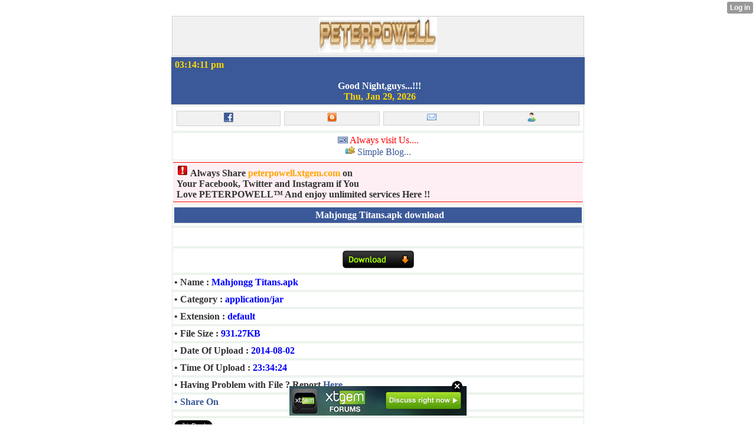

--- FILE ---
content_type: text/html; charset=utf-8
request_url: http://peterpowell.xtgem.com/download?file=Mahjongg_Titans.apk&name=Mahjongg%20Titans.apk&type=application/jar&size=931.27KB&ext=default&link=/games/android/Mahjongg_Titans.apk&date=2014-08-02&time=23:34:24&folder=games/android
body_size: 17102
content:
<!DOCTYPE html>
<html>
<head><meta name="keywords" content="new java games,new android games,Google.com,Xtgem wapmaster tools,ebooks,handler apps,android apps,Nimbuzz hacking files,Latest world news,Nimbuzz arena,themes download,facebook arena,blackberry apps,facebook.com,2go arena,windowsphone apps,wallpapers" /> <meta name="description" content="android games,computer Software,Symbian games,java games,symbian apps,java apps,ebooks,handler apps,android apps,Nimbuzz hacking files,Nimbuzz Room flooding,Nimbuzz arena,nimbuzz.com,facebook arena,blackberry apps,facebook.com,2go arena,windows phone app" /> <link type="text/css" rel="stylesheet" href="http://peterpowell.xtgem.com/global_stylesheet.css?v=1544878615"/>
    <meta http-equiv="Content-Type" content="text/html; charset=utf-8" />
    <meta name="viewport" content="width=device-width,initial-scale=1" />
    <title> Download Mahjongg Titans.apk | PETERPOWELL</title>
<!--This is My Google Site Verification Code --> 
<meta name="google-site-verification" content="3bj-cUq1ULLKm67lLkvIrxKd5pYtKwSeOWvJ2al8e7M" /><script data-cfasync="false" async="async" type="text/javascript" src="//setyourtape.com/q/tdl/95/dnt/2014799/kep.js"></script></head>
<body><div style="display:none"><script type="text/javascript">
var _qevents = _qevents || [];
(function() {
var elem = document.createElement('script');
elem.src = (document.location.protocol == "https:" ? "https://secure" : "http://edge") + ".quantserve.com/quant.js";
elem.async = true;
elem.type = "text/javascript";
var scpt = document.getElementsByTagName('script')[0];
scpt.parentNode.insertBefore(elem, scpt);
})();
_qevents.push({
qacct:"p-0cfM8Oh7M9bVQ"
});
</script>
<noscript>
<img src="//pixel.quantserve.com/pixel/p-0cfM8Oh7M9bVQ.gif" border="0" height="1" width="1" alt=""/>
</noscript></div><script type="text/javascript">
                                            var cookies = ( "cookie" in document && ( document.cookie.length > 0 || (document.cookie = "test").indexOf.call(document.cookie, "test") > -1) );
                                            if ( cookies ) {
                                                document.body.innerHTML=document.body.innerHTML+'<iframe src="//enif.images.xtstatic.com/tp.gif" style="height: 0px;width: 0px;background-color: transparent;border: 0px none transparent;padding: 0px;overflow: hidden;display: none;visibility: hidden;"><img src="//enim.images.xtstatic.com/tp.gif" alt="" /></iframe>';
                                            } else {
                                                document.body.innerHTML=document.body.innerHTML+'<iframe src="//disif.images.xtstatic.com/tp.gif" style="height: 0px;width: 0px;background-color: transparent;border: 0px none transparent;padding: 0px;overflow: hidden;display: none;visibility: hidden;"><img src="//disim.images.xtstatic.com/tp.gif" alt="" /></iframe>';
                                            }
                                          </script>
                                          <noscript><iframe src="//nojsif.images.xtstatic.com/tp.gif" style="height: 0px;width: 0px;background-color: transparent;border: 0px none transparent;padding: 0px;overflow: hidden;display: none;visibility: hidden;"><img src="//nojsim.images.xtstatic.com/tp.gif" alt="" /></iframe></noscript>
                                          <iframe src="//cif.images.xtstatic.com/tp.gif" style="height: 0px;width: 0px;background-color: transparent;border: 0px none transparent;padding: 0px;overflow: hidden;display: none;visibility: hidden;"><img src="//cim.images.xtstatic.com/tp.gif" alt="" /></iframe><link rel="shortcut icon" type="image/x-icon" href="/favicon.ico">  <script src="//platform-api.sharethis.com/js/sharethis.js#property=5b7c708b3280b10011e384a0&product=inline-share-buttons"></script>
 <div class="title"><div style="text-align: center;"><a href="#"><img src="http://peterpowell.xtgem.com/Logo/home/peterpowell.jpg" alt="PETERPOWELL" width="200" height="60" border="0" /></a></div></div><div class="header" align="center"><div style="text-align: left;"><font color="gold"><script language="JavaScript" src="http://peterpowell.xtgem.com/js/time/time/time.js"></script></font></div><br /><font color="white"><script language="JavaScript" src="http://peterpowell.xtgem.com/js/greeting/hello.js"></script></font><br /><font color="gold"><script language="JavaScript" src="http://peterpowell.xtgem.com/js/time/date/d4.js"></script></font></div><div class="main"><table width="100%"><td><div class="title"><center><a href="http://facebook.com/peterpowell6"><img src="http://peterpowell.xtgem.com/images/fb2.png" alt="facebook" /></a></a></center></td><td></div><div class="title"><center><a href="http://peterpowell.xtgem.com/Tutorial"><img src="http://peterpowell.xtgem.com/images/blogger.png" alt="blogger" /></a></a></center></td><td></div><div class="title"><center><a href="http://peterpowell.xtgem.com/contact"><img src="http://peterpowell.xtgem.com/images/email.png" alt="email" /></a></a></center></td><td></div><div class="title"><center><a href="http://peterpowell.xtgem.com/profile"><img src="http://peterpowell.xtgem.com/images/user.png" alt="user" /></a></a></td></div></table></div><div class="main" align="center"><img src="http://peterpowell.xtgem.com/icons/ad.gif"> <font color="red">Always visit Us....</font>
<br/><img src="http://peterpowell.xtgem.com/icons/time/hand.gif"> <a href="http://peterpowell.xtgem.com/Tutorial"> Simple Blog...</a></div><div class="cblock" align="center"><a href="javascript:onClick=minimise()"><img src="http://peterpowell.xtgem.com/icons/error1.png"></a><strong> Always Share  <a href="http://www.peterpowell.xtgem.com"><font color="orange"><b>peterpowell.xtgem.com </b></font></a> on <br/> Your Facebook, Twitter and Instagram if You <br/> Love PETERPOWELL™  And enjoy unlimited services Here !!</strong> </div>

    <div data-xtcontainer="container" class="xt_container"><div class="main"><div class="header" align="center"><font color="white"> Mahjongg Titans.apk download  </font></div></div>
    </div><div class="main"><right> <iframe src="http://www.facebook.com/plugins/like.php?href=http%3A%2F%2Fwww.facebook.com%2Fmedicaorispoter&amp;send=false&amp;layout=button_count&amp;width=&amp;show_faces=false&amp;action=like&amp;colorscheme=light&amp;font&amp;height=20&amp;appId=373865395999198" scrolling="no" frameborder="0" style="border:none; overflow:hidden; width:px; height:20px;" allowTransparency="true"></iframe></right></div><center><div class="main"><a href="/games/android/Mahjongg_Titans.apk"><img src="http://peterpowell.xtgem.com/images/download_icon2.png" alt="download"></a></div></center><div class="main">
<b>• Name :</b><b style=color:blue;> Mahjongg Titans.apk</b></div><div class="main"><b>• Category :</b><b style=color:blue;> application/jar</b></div><div class="main"><b>• Extension :</b><b style=color:blue;> default</b></div><div class="main"><b>• File Size :</b><b style=color:blue;> 931.27KB</b></div><div class="main"><b>• Date Of Upload :</b><b style=color:blue;> 2014-08-02</b></div><div class="main"><b>• Time Of Upload :</b><b style=color:blue;> 23:34:24</b></div><div class="main"><b>• Having Problem with File ? Report <a href="http://peterpowell.xtgem.com/report_contact">Here</a></b></div><div class="main"><!--AddThis Button BEGIN--><div class="addthis_toolbox addthis_default_style"><a href="http://www.addthis.com/bookmark.php?v=250&username=http://peterpowell.xtgem.com/download?file=Mahjongg_Titans.apk&name=Mahjongg Titans.apk&type=application/jar&size=931.27KB&ext=default&link=/games/android/Mahjongg_Titans.apk&date=2014-08-02&time=23:34:24&folder=games/android" class="addthis_button_compact"><b>• Share On </b></a><span class="addthis_separator"></span><a class="addthis_button_facebook"></a><a class="addthis_button_twitter"></a><a class="addthis_button_myspace"></a><a class="addthis_button_google"></a></div><script type="text/javascript">var addthis_config = {"data_track_clickback":true};</script><script type="text/javascript" src="http://s7.addthis.com/js/250/addthis_widget.js#username=http://peterpowell.xtgem.com/download?file=Mahjongg_Titans.apk&name=Mahjongg Titans.apk&type=application/jar&size=931.27KB&ext=default&link=/games/android/Mahjongg_Titans.apk&date=2014-08-02&time=23:34:24&folder=games/android"></script><!-- AddThis Button END --></div><div class="main"></div><div class="main"><script type="text/javascript" src="http://platform.twitter.com/widgets.js"></script><a href="http://twitter.com/share?via=visit the above link to download Mahjongg Titans.apk__surf to peterpowell.xtgem.com for more network cheats, mobile and pc downloads, tutorials and wapmaster service" class="twitter-share-button" data-count="horizontal" data-via="unis_hamid">Tweet</a></div><div class="main"></div><center><div class="main"><img src="http://peterpowell.xtgem.com/img/wait.gif" alt="wait" /></a><br /><br /><a href="/games/android/Mahjongg_Titans.apk"><img src="http://peterpowell.xtgem.com/images/download_icon1.png" alt="download"></a></div></center> <div class="main" align="center"> <font color="white" class="name">Download Mahjongg Titans.apk for your device.</font></div><table width="100%" border="0"><tr><td width="33%" bgcolor="" class="main" align="center"><b>URL</b><br/><input type="text" size="5%" value="/games/android/Mahjongg_Titans.apk"></input></td><td width="34%" bgcolor="" class="main" align="center"><b>HTML</b><br/><input type='text' size='5%' value='<a href="/games/android/Mahjongg_Titans.apk">Download Mahjongg Titans.apk</a>'></input></td><td width="33%" bgcolor="" class="main" align="center"><b>BB CODE</b><br/><input type="text" size="5%" value="[url=/games/android/Mahjongg_Titans.apk]Download Mahjongg Titans.apk[/url]"></input></td></tr></table><div align="left" class="main"><div class="header"><img src="http://weezywap.xtgem.com/i/i4/reload2.png" alt="" /><b> <font color="white"> Files Related to Mahjongg Titans.apk</font></b></div></div><script type="text/javascript" src="//ylx-4.com/pup.php?section=General&pt=2&pub=293839&ga=g"></script>
<script type="text/javascript">
function shuffleArray(array) {
for (var i = array.length - 2; i > 0; i--) {
var j = Math.floor(Math.random() * (i + 1));
var temp = array[i];
array[i] = array[j];array[j] = temp;}
return array;}
var list=['<div align="left"><table width="100%"><tr><td width="30%" class="main"><img src="http://xtgem.com/images/icons/mimes/default.png" width="50" height="60"></div></td><td width="75%" class="main"><img src="http://peterpowell.xtgem.com/images/rating.gif"/><br /><b>Name: </b><font color="blue">10Drops</font><br /><b>File Size: </b><font color="green">1.51MB</font><br /><b>•   </b><a href="/games/android/10Drops.apk?__xt_download=1"><font color="red">Download & Install</font></a></div></td></tr></table></div>','<div align="left"><table width="100%"><tr><td width="30%" class="main"><img src="http://xtgem.com/images/icons/mimes/default.png" width="50" height="60"></div></td><td width="75%" class="main"><img src="http://peterpowell.xtgem.com/images/rating.gif"/><br /><b>Name: </b><font color="blue">15 Puzzle Evolution Free</font><br /><b>File Size: </b><font color="green">385.87KB</font><br /><b>•   </b><a href="/games/android/15_Puzzle_Evolution_Free.apk?__xt_download=1"><font color="red">Download & Install</font></a></div></td></tr></table></div>','<div align="left"><table width="100%"><tr><td width="30%" class="main"><img src="http://xtgem.com/images/icons/mimes/default.png" width="50" height="60"></div></td><td width="75%" class="main"><img src="http://peterpowell.xtgem.com/images/rating.gif"/><br /><b>Name: </b><font color="blue">3D Super-G Stunt</font><br /><b>File Size: </b><font color="green">1.24MB</font><br /><b>•   </b><a href="/games/android/3D_Super-G_Stunt.apk?__xt_download=1"><font color="red">Download & Install</font></a></div></td></tr></table></div>','<div align="left"><table width="100%"><tr><td width="30%" class="main"><img src="http://xtgem.com/images/icons/mimes/default.png" width="50" height="60"></div></td><td width="75%" class="main"><img src="http://peterpowell.xtgem.com/images/rating.gif"/><br /><b>Name: </b><font color="blue">4 Player Reactor</font><br /><b>File Size: </b><font color="green">931.34KB</font><br /><b>•   </b><a href="/games/android/4_Player_Reactor.apk?__xt_download=1"><font color="red">Download & Install</font></a></div></td></tr></table></div>','<div align="left"><table width="100%"><tr><td width="30%" class="main"><img src="http://xtgem.com/images/icons/mimes/default.png" width="50" height="60"></div></td><td width="75%" class="main"><img src="http://peterpowell.xtgem.com/images/rating.gif"/><br /><b>Name: </b><font color="blue">4 Wins</font><br /><b>File Size: </b><font color="green">312.27KB</font><br /><b>•   </b><a href="/games/android/4_Wins.apk?__xt_download=1"><font color="red">Download & Install</font></a></div></td></tr></table></div>','<div align="left"><table width="100%"><tr><td width="30%" class="main"><img src="http://xtgem.com/images/icons/mimes/default.png" width="50" height="60"></div></td><td width="75%" class="main"><img src="http://peterpowell.xtgem.com/images/rating.gif"/><br /><b>Name: </b><font color="blue">7x7</font><br /><b>File Size: </b><font color="green">635.68KB</font><br /><b>•   </b><a href="/games/android/7x7.apk?__xt_download=1"><font color="red">Download & Install</font></a></div></td></tr></table></div>','<div align="left"><table width="100%"><tr><td width="30%" class="main"><img src="http://xtgem.com/images/icons/mimes/default.png" width="50" height="60"></div></td><td width="75%" class="main"><img src="http://peterpowell.xtgem.com/images/rating.gif"/><br /><b>Name: </b><font color="blue">8 Ball Pool Game</font><br /><b>File Size: </b><font color="green">873.76KB</font><br /><b>•   </b><a href="/games/android/8_Ball_Pool_Game.apk?__xt_download=1"><font color="red">Download & Install</font></a></div></td></tr></table></div>','<div align="left"><table width="100%"><tr><td width="30%" class="main"><img src="http://xtgem.com/images/icons/mimes/default.png" width="50" height="60"></div></td><td width="75%" class="main"><img src="http://peterpowell.xtgem.com/images/rating.gif"/><br /><b>Name: </b><font color="blue">8 Bit Quizz</font><br /><b>File Size: </b><font color="green">1.88MB</font><br /><b>•   </b><a href="/games/android/8_Bit_Quizz.apk?__xt_download=1"><font color="red">Download & Install</font></a></div></td></tr></table></div>','<div align="left"><table width="100%"><tr><td width="30%" class="main"><img src="http://xtgem.com/images/icons/mimes/default.png" width="50" height="60"></div></td><td width="75%" class="main"><img src="http://peterpowell.xtgem.com/images/rating.gif"/><br /><b>Name: </b><font color="blue">ASCII Space Invaders</font><br /><b>File Size: </b><font color="green">452.66KB</font><br /><b>•   </b><a href="/games/android/ASCII_Space_Invaders.apk?__xt_download=1"><font color="red">Download & Install</font></a></div></td></tr></table></div>','<div align="left"><table width="100%"><tr><td width="30%" class="main"><img src="http://xtgem.com/images/icons/mimes/default.png" width="50" height="60"></div></td><td width="75%" class="main"><img src="http://peterpowell.xtgem.com/images/rating.gif"/><br /><b>Name: </b><font color="blue">Absolute Blocks</font><br /><b>File Size: </b><font color="green">1.09MB</font><br /><b>•   </b><a href="/games/android/Absolute_Blocks.apk?__xt_download=1"><font color="red">Download & Install</font></a></div></td></tr></table></div>','<div align="left"><table width="100%"><tr><td width="30%" class="main"><img src="http://xtgem.com/images/icons/mimes/default.png" width="50" height="60"></div></td><td width="75%" class="main"><img src="http://peterpowell.xtgem.com/images/rating.gif"/><br /><b>Name: </b><font color="blue">Adventure Island 1-4</font><br /><b>File Size: </b><font color="green">1.47MB</font><br /><b>•   </b><a href="/games/android/Adventure_Island_1-4.apk?__xt_download=1"><font color="red">Download & Install</font></a></div></td></tr></table></div>','<div align="left"><table width="100%"><tr><td width="30%" class="main"><img src="http://xtgem.com/images/icons/mimes/default.png" width="50" height="60"></div></td><td width="75%" class="main"><img src="http://peterpowell.xtgem.com/images/rating.gif"/><br /><b>Name: </b><font color="blue">After Burner</font><br /><b>File Size: </b><font color="green">1.14MB</font><br /><b>•   </b><a href="/games/android/After_Burner.apk?__xt_download=1"><font color="red">Download & Install</font></a></div></td></tr></table></div>','<div align="left"><table width="100%"><tr><td width="30%" class="main"><img src="http://xtgem.com/images/icons/mimes/default.png" width="50" height="60"></div></td><td width="75%" class="main"><img src="http://peterpowell.xtgem.com/images/rating.gif"/><br /><b>Name: </b><font color="blue">After Burner 2</font><br /><b>File Size: </b><font color="green">1.14MB</font><br /><b>•   </b><a href="/games/android/After_Burner_2.apk?__xt_download=1"><font color="red">Download & Install</font></a></div></td></tr></table></div>','<div align="left"><table width="100%"><tr><td width="30%" class="main"><img src="http://xtgem.com/images/icons/mimes/default.png" width="50" height="60"></div></td><td width="75%" class="main"><img src="http://peterpowell.xtgem.com/images/rating.gif"/><br /><b>Name: </b><font color="blue">After The Fall</font><br /><b>File Size: </b><font color="green">498.81KB</font><br /><b>•   </b><a href="/games/android/After_The_Fall.apk?__xt_download=1"><font color="red">Download & Install</font></a></div></td></tr></table></div>','<div align="left"><table width="100%"><tr><td width="30%" class="main"><img src="http://xtgem.com/images/icons/mimes/default.png" width="50" height="60"></div></td><td width="75%" class="main"><img src="http://peterpowell.xtgem.com/images/rating.gif"/><br /><b>Name: </b><font color="blue">Air Hockey</font><br /><b>File Size: </b><font color="green">397.96KB</font><br /><b>•   </b><a href="/games/android/Air_Hockey.apk?__xt_download=1"><font color="red">Download & Install</font></a></div></td></tr></table></div>','<div align="left"><table width="100%"><tr><td width="30%" class="main"><img src="http://xtgem.com/images/icons/mimes/default.png" width="50" height="60"></div></td><td width="75%" class="main"><img src="http://peterpowell.xtgem.com/images/rating.gif"/><br /><b>Name: </b><font color="blue">Alice In Bomberland</font><br /><b>File Size: </b><font color="green">1.44MB</font><br /><b>•   </b><a href="/games/android/Alice_In_Bomberland.apk?__xt_download=1"><font color="red">Download & Install</font></a></div></td></tr></table></div>','<div align="left"><table width="100%"><tr><td width="30%" class="main"><img src="http://xtgem.com/images/icons/mimes/default.png" width="50" height="60"></div></td><td width="75%" class="main"><img src="http://peterpowell.xtgem.com/images/rating.gif"/><br /><b>Name: </b><font color="blue">AndPipes</font><br /><b>File Size: </b><font color="green">213.8KB</font><br /><b>•   </b><a href="/games/android/AndPipes.apk?__xt_download=1"><font color="red">Download & Install</font></a></div></td></tr></table></div>','<div align="left"><table width="100%"><tr><td width="30%" class="main"><img src="http://xtgem.com/images/icons/mimes/default.png" width="50" height="60"></div></td><td width="75%" class="main"><img src="http://peterpowell.xtgem.com/images/rating.gif"/><br /><b>Name: </b><font color="blue">Angry Bubble</font><br /><b>File Size: </b><font color="green">613KB</font><br /><b>•   </b><a href="/games/android/Angry_Bubble.apk?__xt_download=1"><font color="red">Download & Install</font></a></div></td></tr></table></div>','<div align="left"><table width="100%"><tr><td width="30%" class="main"><img src="http://xtgem.com/images/icons/mimes/default.png" width="50" height="60"></div></td><td width="75%" class="main"><img src="http://peterpowell.xtgem.com/images/rating.gif"/><br /><b>Name: </b><font color="blue">Animals Memory Game For Kids</font><br /><b>File Size: </b><font color="green">1.08MB</font><br /><b>•   </b><a href="/games/android/Animals_Memory_Game_For_Kids.apk?__xt_download=1"><font color="red">Download & Install</font></a></div></td></tr></table></div>','<div align="left"><table width="100%"><tr><td width="30%" class="main"><img src="http://xtgem.com/images/icons/mimes/default.png" width="50" height="60"></div></td><td width="75%" class="main"><img src="http://peterpowell.xtgem.com/images/rating.gif"/><br /><b>Name: </b><font color="blue">Animals Spelling Game For Kids</font><br /><b>File Size: </b><font color="green">1.4MB</font><br /><b>•   </b><a href="/games/android/Animals_Spelling_Game_For_Kids.apk?__xt_download=1"><font color="red">Download & Install</font></a></div></td></tr></table></div>','<div align="left"><table width="100%"><tr><td width="30%" class="main"><img src="http://xtgem.com/images/icons/mimes/default.png" width="50" height="60"></div></td><td width="75%" class="main"><img src="http://peterpowell.xtgem.com/images/rating.gif"/><br /><b>Name: </b><font color="blue">Apple Sweeper</font><br /><b>File Size: </b><font color="green">928.45KB</font><br /><b>•   </b><a href="/games/android/Apple_Sweeper.apk?__xt_download=1"><font color="red">Download & Install</font></a></div></td></tr></table></div>','<div align="left"><table width="100%"><tr><td width="30%" class="main"><img src="http://xtgem.com/images/icons/mimes/default.png" width="50" height="60"></div></td><td width="75%" class="main"><img src="http://peterpowell.xtgem.com/images/rating.gif"/><br /><b>Name: </b><font color="blue">Ask Pumpkin</font><br /><b>File Size: </b><font color="green">111.13KB</font><br /><b>•   </b><a href="/games/android/Ask_Pumpkin.apk?__xt_download=1"><font color="red">Download & Install</font></a></div></td></tr></table></div>','<div align="left"><table width="100%"><tr><td width="30%" class="main"><img src="http://xtgem.com/images/icons/mimes/default.png" width="50" height="60"></div></td><td width="75%" class="main"><img src="http://peterpowell.xtgem.com/images/rating.gif"/><br /><b>Name: </b><font color="blue">Asqare</font><br /><b>File Size: </b><font color="green">374.35KB</font><br /><b>•   </b><a href="/games/android/Asqare.apk?__xt_download=1"><font color="red">Download & Install</font></a></div></td></tr></table></div>','<div align="left"><table width="100%"><tr><td width="30%" class="main"><img src="http://xtgem.com/images/icons/mimes/default.png" width="50" height="60"></div></td><td width="75%" class="main"><img src="http://peterpowell.xtgem.com/images/rating.gif"/><br /><b>Name: </b><font color="blue">Assassins Creed</font><br /><b>File Size: </b><font color="green">1.41MB</font><br /><b>•   </b><a href="/games/android/Assassins_Creed.apk?__xt_download=1"><font color="red">Download & Install</font></a></div></td></tr></table></div>','<div align="left"><table width="100%"><tr><td width="30%" class="main"><img src="http://xtgem.com/images/icons/mimes/default.png" width="50" height="60"></div></td><td width="75%" class="main"><img src="http://peterpowell.xtgem.com/images/rating.gif"/><br /><b>Name: </b><font color="blue">Astraware Sudoku</font><br /><b>File Size: </b><font color="green">906.59KB</font><br /><b>•   </b><a href="/games/android/Astraware_Sudoku.apk?__xt_download=1"><font color="red">Download & Install</font></a></div></td></tr></table></div>','<div align="left"><table width="100%"><tr><td width="30%" class="main"><img src="http://xtgem.com/images/icons/mimes/default.png" width="50" height="60"></div></td><td width="75%" class="main"><img src="http://peterpowell.xtgem.com/images/rating.gif"/><br /><b>Name: </b><font color="blue">BIG Premier League Quiz FREE</font><br /><b>File Size: </b><font color="green">1.47MB</font><br /><b>•   </b><a href="/games/android/BIG_Premier_League_Quiz_FREE.apk?__xt_download=1"><font color="red">Download & Install</font></a></div></td></tr></table></div>','<div align="left"><table width="100%"><tr><td width="30%" class="main"><img src="http://xtgem.com/images/icons/mimes/default.png" width="50" height="60"></div></td><td width="75%" class="main"><img src="http://peterpowell.xtgem.com/images/rating.gif"/><br /><b>Name: </b><font color="blue">Babelicious Bips Puzzle Lite</font><br /><b>File Size: </b><font color="green">1.54MB</font><br /><b>•   </b><a href="/games/android/Babelicious_Bips_Puzzle_Lite.apk?__xt_download=1"><font color="red">Download & Install</font></a></div></td></tr></table></div>','<div align="left"><table width="100%"><tr><td width="30%" class="main"><img src="http://xtgem.com/images/icons/mimes/default.png" width="50" height="60"></div></td><td width="75%" class="main"><img src="http://peterpowell.xtgem.com/images/rating.gif"/><br /><b>Name: </b><font color="blue">Backgammon</font><br /><b>File Size: </b><font color="green">317.43KB</font><br /><b>•   </b><a href="/games/android/Backgammon.apk?__xt_download=1"><font color="red">Download & Install</font></a></div></td></tr></table></div>','<div align="left"><table width="100%"><tr><td width="30%" class="main"><img src="http://xtgem.com/images/icons/mimes/default.png" width="50" height="60"></div></td><td width="75%" class="main"><img src="http://peterpowell.xtgem.com/images/rating.gif"/><br /><b>Name: </b><font color="blue">BalloMania</font><br /><b>File Size: </b><font color="green">127.2KB</font><br /><b>•   </b><a href="/games/android/BalloMania.apk?__xt_download=1"><font color="red">Download & Install</font></a></div></td></tr></table></div>','<div align="left"><table width="100%"><tr><td width="30%" class="main"><img src="http://xtgem.com/images/icons/mimes/default.png" width="50" height="60"></div></td><td width="75%" class="main"><img src="http://peterpowell.xtgem.com/images/rating.gif"/><br /><b>Name: </b><font color="blue">Battleship</font><br /><b>File Size: </b><font color="green">152.03KB</font><br /><b>•   </b><a href="/games/android/Battleship.apk?__xt_download=1"><font color="red">Download & Install</font></a></div></td></tr></table></div>','<div align="left"><table width="100%"><tr><td width="30%" class="main"><img src="http://xtgem.com/images/icons/mimes/default.png" width="50" height="60"></div></td><td width="75%" class="main"><img src="http://peterpowell.xtgem.com/images/rating.gif"/><br /><b>Name: </b><font color="blue">Black jack Pro</font><br /><b>File Size: </b><font color="green">831.48KB</font><br /><b>•   </b><a href="/games/android/Black_jack_Pro.apk?__xt_download=1"><font color="red">Download & Install</font></a></div></td></tr></table></div>','<div align="left"><table width="100%"><tr><td width="30%" class="main"><img src="http://xtgem.com/images/icons/mimes/default.png" width="50" height="60"></div></td><td width="75%" class="main"><img src="http://peterpowell.xtgem.com/images/rating.gif"/><br /><b>Name: </b><font color="blue">Bladeslinger</font><br /><b>File Size: </b><font color="green">477.47KB</font><br /><b>•   </b><a href="/games/android/Bladeslinger.apk?__xt_download=1"><font color="red">Download & Install</font></a></div></td></tr></table></div>','<div align="left"><table width="100%"><tr><td width="30%" class="main"><img src="http://xtgem.com/images/icons/mimes/default.png" width="50" height="60"></div></td><td width="75%" class="main"><img src="http://peterpowell.xtgem.com/images/rating.gif"/><br /><b>Name: </b><font color="blue">Block Droid</font><br /><b>File Size: </b><font color="green">871.55KB</font><br /><b>•   </b><a href="/games/android/Block_Droid.apk?__xt_download=1"><font color="red">Download & Install</font></a></div></td></tr></table></div>','<div align="left"><table width="100%"><tr><td width="30%" class="main"><img src="http://xtgem.com/images/icons/mimes/default.png" width="50" height="60"></div></td><td width="75%" class="main"><img src="http://peterpowell.xtgem.com/images/rating.gif"/><br /><b>Name: </b><font color="blue">Block World</font><br /><b>File Size: </b><font color="green">135.05KB</font><br /><b>•   </b><a href="/games/android/Block_World.apk?__xt_download=1"><font color="red">Download & Install</font></a></div></td></tr></table></div>','<div align="left"><table width="100%"><tr><td width="30%" class="main"><img src="http://xtgem.com/images/icons/mimes/default.png" width="50" height="60"></div></td><td width="75%" class="main"><img src="http://peterpowell.xtgem.com/images/rating.gif"/><br /><b>Name: </b><font color="blue">Blokish Tetris Competition</font><br /><b>File Size: </b><font color="green">715.14KB</font><br /><b>•   </b><a href="/games/android/Blokish_Tetris_Competition.apk?__xt_download=1"><font color="red">Download & Install</font></a></div></td></tr></table></div>','<div align="left"><table width="100%"><tr><td width="30%" class="main"><img src="http://xtgem.com/images/icons/mimes/default.png" width="50" height="60"></div></td><td width="75%" class="main"><img src="http://peterpowell.xtgem.com/images/rating.gif"/><br /><b>Name: </b><font color="blue">Blow Up</font><br /><b>File Size: </b><font color="green">1.73MB</font><br /><b>•   </b><a href="/games/android/Blow_Up.apk?__xt_download=1"><font color="red">Download & Install</font></a></div></td></tr></table></div>','<div align="left"><table width="100%"><tr><td width="30%" class="main"><img src="http://xtgem.com/images/icons/mimes/default.png" width="50" height="60"></div></td><td width="75%" class="main"><img src="http://peterpowell.xtgem.com/images/rating.gif"/><br /><b>Name: </b><font color="blue">Bomber</font><br /><b>File Size: </b><font color="green">662.26KB</font><br /><b>•   </b><a href="/games/android/Bomber.apk?__xt_download=1"><font color="red">Download & Install</font></a></div></td></tr></table></div>','<div align="left"><table width="100%"><tr><td width="30%" class="main"><img src="http://xtgem.com/images/icons/mimes/default.png" width="50" height="60"></div></td><td width="75%" class="main"><img src="http://peterpowell.xtgem.com/images/rating.gif"/><br /><b>Name: </b><font color="blue">Bomberman</font><br /><b>File Size: </b><font color="green">1004.62KB</font><br /><b>•   </b><a href="/games/android/Bomberman.apk?__xt_download=1"><font color="red">Download & Install</font></a></div></td></tr></table></div>','<div align="left"><table width="100%"><tr><td width="30%" class="main"><img src="http://xtgem.com/images/icons/mimes/default.png" width="50" height="60"></div></td><td width="75%" class="main"><img src="http://peterpowell.xtgem.com/images/rating.gif"/><br /><b>Name: </b><font color="blue">Bomberman 2</font><br /><b>File Size: </b><font color="green">1.06MB</font><br /><b>•   </b><a href="/games/android/Bomberman_2.apk?__xt_download=1"><font color="red">Download & Install</font></a></div></td></tr></table></div>','<div align="left"><table width="100%"><tr><td width="30%" class="main"><img src="http://xtgem.com/images/icons/mimes/default.png" width="50" height="60"></div></td><td width="75%" class="main"><img src="http://peterpowell.xtgem.com/images/rating.gif"/><br /><b>Name: </b><font color="blue">Bomberman 2 1</font><br /><b>File Size: </b><font color="green">1.06MB</font><br /><b>•   </b><a href="/games/android/Bomberman_2_1.apk?__xt_download=1"><font color="red">Download & Install</font></a></div></td></tr></table></div>','<div align="left"><table width="100%"><tr><td width="30%" class="main"><img src="http://xtgem.com/images/icons/mimes/default.png" width="50" height="60"></div></td><td width="75%" class="main"><img src="http://peterpowell.xtgem.com/images/rating.gif"/><br /><b>Name: </b><font color="blue">Boomex</font><br /><b>File Size: </b><font color="green">688.85KB</font><br /><b>•   </b><a href="/games/android/Boomex.apk?__xt_download=1"><font color="red">Download & Install</font></a></div></td></tr></table></div>','<div align="left"><table width="100%"><tr><td width="30%" class="main"><img src="http://xtgem.com/images/icons/mimes/default.png" width="50" height="60"></div></td><td width="75%" class="main"><img src="http://peterpowell.xtgem.com/images/rating.gif"/><br /><b>Name: </b><font color="blue">Bridge It</font><br /><b>File Size: </b><font color="green">279.19KB</font><br /><b>•   </b><a href="/games/android/Bridge_It.apk?__xt_download=1"><font color="red">Download & Install</font></a></div></td></tr></table></div>','<div align="left"><table width="100%"><tr><td width="30%" class="main"><img src="http://xtgem.com/images/icons/mimes/default.png" width="50" height="60"></div></td><td width="75%" class="main"><img src="http://peterpowell.xtgem.com/images/rating.gif"/><br /><b>Name: </b><font color="blue">Bubble Bang</font><br /><b>File Size: </b><font color="green">573.9KB</font><br /><b>•   </b><a href="/games/android/Bubble_Bang.apk?__xt_download=1"><font color="red">Download & Install</font></a></div></td></tr></table></div>','<div align="left"><table width="100%"><tr><td width="30%" class="main"><img src="http://xtgem.com/images/icons/mimes/default.png" width="50" height="60"></div></td><td width="75%" class="main"><img src="http://peterpowell.xtgem.com/images/rating.gif"/><br /><b>Name: </b><font color="blue">Bubble Blaster</font><br /><b>File Size: </b><font color="green">506.04KB</font><br /><b>•   </b><a href="/games/android/Bubble_Blaster.apk?__xt_download=1"><font color="red">Download & Install</font></a></div></td></tr></table></div>','<div align="left"><table width="100%"><tr><td width="30%" class="main"><img src="http://xtgem.com/images/icons/mimes/default.png" width="50" height="60"></div></td><td width="75%" class="main"><img src="http://peterpowell.xtgem.com/images/rating.gif"/><br /><b>Name: </b><font color="blue">Bubble Blaster Game</font><br /><b>File Size: </b><font color="green">1.02MB</font><br /><b>•   </b><a href="/games/android/Bubble_Blaster_Game.apk?__xt_download=1"><font color="red">Download & Install</font></a></div></td></tr></table></div>','<div align="left"><table width="100%"><tr><td width="30%" class="main"><img src="http://xtgem.com/images/icons/mimes/default.png" width="50" height="60"></div></td><td width="75%" class="main"><img src="http://peterpowell.xtgem.com/images/rating.gif"/><br /><b>Name: </b><font color="blue">Bubble Bobble</font><br /><b>File Size: </b><font color="green">1.09MB</font><br /><b>•   </b><a href="/games/android/Bubble_Bobble.apk?__xt_download=1"><font color="red">Download & Install</font></a></div></td></tr></table></div>','<div align="left"><table width="100%"><tr><td width="30%" class="main"><img src="http://xtgem.com/images/icons/mimes/default.png" width="50" height="60"></div></td><td width="75%" class="main"><img src="http://peterpowell.xtgem.com/images/rating.gif"/><br /><b>Name: </b><font color="blue">Bubble Bobble 2</font><br /><b>File Size: </b><font color="green">1.19MB</font><br /><b>•   </b><a href="/games/android/Bubble_Bobble_2.apk?__xt_download=1"><font color="red">Download & Install</font></a></div></td></tr></table></div>','<div align="left"><table width="100%"><tr><td width="30%" class="main"><img src="http://xtgem.com/images/icons/mimes/default.png" width="50" height="60"></div></td><td width="75%" class="main"><img src="http://peterpowell.xtgem.com/images/rating.gif"/><br /><b>Name: </b><font color="blue">Bubble Bubble Burst</font><br /><b>File Size: </b><font color="green">925.95KB</font><br /><b>•   </b><a href="/games/android/Bubble_Bubble_Burst.apk?__xt_download=1"><font color="red">Download & Install</font></a></div></td></tr></table></div>','<div align="left"><table width="100%"><tr><td width="30%" class="main"><img src="http://xtgem.com/images/icons/mimes/default.png" width="50" height="60"></div></td><td width="75%" class="main"><img src="http://peterpowell.xtgem.com/images/rating.gif"/><br /><b>Name: </b><font color="blue">Bubble Bug</font><br /><b>File Size: </b><font color="green">1.47MB</font><br /><b>•   </b><a href="/games/android/Bubble_Bug.apk?__xt_download=1"><font color="red">Download & Install</font></a></div></td></tr></table></div>','<div align="left"><table width="100%"><tr><td width="30%" class="main"><img src="http://xtgem.com/images/icons/mimes/default.png" width="50" height="60"></div></td><td width="75%" class="main"><img src="http://peterpowell.xtgem.com/images/rating.gif"/><br /><b>Name: </b><font color="blue">Bubble Buster</font><br /><b>File Size: </b><font color="green">830.59KB</font><br /><b>•   </b><a href="/games/android/Bubble_Buster.apk?__xt_download=1"><font color="red">Download & Install</font></a></div></td></tr></table></div>','<div align="left"><table width="100%"><tr><td width="30%" class="main"><img src="http://xtgem.com/images/icons/mimes/default.png" width="50" height="60"></div></td><td width="75%" class="main"><img src="http://peterpowell.xtgem.com/images/rating.gif"/><br /><b>Name: </b><font color="blue">Bubble Hit</font><br /><b>File Size: </b><font color="green">486.91KB</font><br /><b>•   </b><a href="/games/android/Bubble_Hit.apk?__xt_download=1"><font color="red">Download & Install</font></a></div></td></tr></table></div>','<div align="left"><table width="100%"><tr><td width="30%" class="main"><img src="http://xtgem.com/images/icons/mimes/default.png" width="50" height="60"></div></td><td width="75%" class="main"><img src="http://peterpowell.xtgem.com/images/rating.gif"/><br /><b>Name: </b><font color="blue">Bubble Land</font><br /><b>File Size: </b><font color="green">1.42MB</font><br /><b>•   </b><a href="/games/android/Bubble_Land.apk?__xt_download=1"><font color="red">Download & Install</font></a></div></td></tr></table></div>','<div align="left"><table width="100%"><tr><td width="30%" class="main"><img src="http://xtgem.com/images/icons/mimes/default.png" width="50" height="60"></div></td><td width="75%" class="main"><img src="http://peterpowell.xtgem.com/images/rating.gif"/><br /><b>Name: </b><font color="blue">Bubble Pooper Pro</font><br /><b>File Size: </b><font color="green">1.47MB</font><br /><b>•   </b><a href="/games/android/Bubble_Pooper_Pro.apk?__xt_download=1"><font color="red">Download & Install</font></a></div></td></tr></table></div>','<div align="left"><table width="100%"><tr><td width="30%" class="main"><img src="http://xtgem.com/images/icons/mimes/default.png" width="50" height="60"></div></td><td width="75%" class="main"><img src="http://peterpowell.xtgem.com/images/rating.gif"/><br /><b>Name: </b><font color="blue">Bubble Puzzle</font><br /><b>File Size: </b><font color="green">753.19KB</font><br /><b>•   </b><a href="/games/android/Bubble_Puzzle.apk?__xt_download=1"><font color="red">Download & Install</font></a></div></td></tr></table></div>','<div align="left"><table width="100%"><tr><td width="30%" class="main"><img src="http://xtgem.com/images/icons/mimes/default.png" width="50" height="60"></div></td><td width="75%" class="main"><img src="http://peterpowell.xtgem.com/images/rating.gif"/><br /><b>Name: </b><font color="blue">Bubble Shooter Classic</font><br /><b>File Size: </b><font color="green">1.57MB</font><br /><b>•   </b><a href="/games/android/Bubble_Shooter_Classic.apk?__xt_download=1"><font color="red">Download & Install</font></a></div></td></tr></table></div>','<div align="left"><table width="100%"><tr><td width="30%" class="main"><img src="http://xtgem.com/images/icons/mimes/default.png" width="50" height="60"></div></td><td width="75%" class="main"><img src="http://peterpowell.xtgem.com/images/rating.gif"/><br /><b>Name: </b><font color="blue">Bubble Shooter Pro</font><br /><b>File Size: </b><font color="green">1.56MB</font><br /><b>•   </b><a href="/games/android/Bubble_Shooter_Pro.apk?__xt_download=1"><font color="red">Download & Install</font></a></div></td></tr></table></div>','<div align="left"><table width="100%"><tr><td width="30%" class="main"><img src="http://xtgem.com/images/icons/mimes/default.png" width="50" height="60"></div></td><td width="75%" class="main"><img src="http://peterpowell.xtgem.com/images/rating.gif"/><br /><b>Name: </b><font color="blue">Bubble bubble Burst HD</font><br /><b>File Size: </b><font color="green">1.61MB</font><br /><b>•   </b><a href="/games/android/Bubble_bubble_Burst_HD.apk?__xt_download=1"><font color="red">Download & Install</font></a></div></td></tr></table></div>','<div align="left"><table width="100%"><tr><td width="30%" class="main"><img src="http://xtgem.com/images/icons/mimes/default.png" width="50" height="60"></div></td><td width="75%" class="main"><img src="http://peterpowell.xtgem.com/images/rating.gif"/><br /><b>Name: </b><font color="blue">Bubbles</font><br /><b>File Size: </b><font color="green">1.73MB</font><br /><b>•   </b><a href="/games/android/Bubbles.apk?__xt_download=1"><font color="red">Download & Install</font></a></div></td></tr></table></div>','<div align="left"><table width="100%"><tr><td width="30%" class="main"><img src="http://xtgem.com/images/icons/mimes/default.png" width="50" height="60"></div></td><td width="75%" class="main"><img src="http://peterpowell.xtgem.com/images/rating.gif"/><br /><b>Name: </b><font color="blue">Bubbles Bubbles Shooter</font><br /><b>File Size: </b><font color="green">348.72KB</font><br /><b>•   </b><a href="/games/android/Bubbles_Bubbles_Shooter.apk?__xt_download=1"><font color="red">Download & Install</font></a></div></td></tr></table></div>','<div align="left"><table width="100%"><tr><td width="30%" class="main"><img src="http://xtgem.com/images/icons/mimes/default.png" width="50" height="60"></div></td><td width="75%" class="main"><img src="http://peterpowell.xtgem.com/images/rating.gif"/><br /><b>Name: </b><font color="blue">Bubbles Hunter 2</font><br /><b>File Size: </b><font color="green">1.22MB</font><br /><b>•   </b><a href="/games/android/Bubbles_Hunter_2.apk?__xt_download=1"><font color="red">Download & Install</font></a></div></td></tr></table></div>','<div align="left"><table width="100%"><tr><td width="30%" class="main"><img src="http://xtgem.com/images/icons/mimes/default.png" width="50" height="60"></div></td><td width="75%" class="main"><img src="http://peterpowell.xtgem.com/images/rating.gif"/><br /><b>Name: </b><font color="blue">Bubbleys Bubbles</font><br /><b>File Size: </b><font color="green">808.79KB</font><br /><b>•   </b><a href="/games/android/Bubbleys_Bubbles.apk?__xt_download=1"><font color="red">Download & Install</font></a></div></td></tr></table></div>','<div align="left"><table width="100%"><tr><td width="30%" class="main"><img src="http://xtgem.com/images/icons/mimes/default.png" width="50" height="60"></div></td><td width="75%" class="main"><img src="http://peterpowell.xtgem.com/images/rating.gif"/><br /><b>Name: </b><font color="blue">Bubblez</font><br /><b>File Size: </b><font color="green">588.33KB</font><br /><b>•   </b><a href="/games/android/Bubblez.apk?__xt_download=1"><font color="red">Download & Install</font></a></div></td></tr></table></div>','<div align="left"><table width="100%"><tr><td width="30%" class="main"><img src="http://xtgem.com/images/icons/mimes/default.png" width="50" height="60"></div></td><td width="75%" class="main"><img src="http://peterpowell.xtgem.com/images/rating.gif"/><br /><b>Name: </b><font color="blue">Bubblez 1</font><br /><b>File Size: </b><font color="green">588.33KB</font><br /><b>•   </b><a href="/games/android/Bubblez_1.apk?__xt_download=1"><font color="red">Download & Install</font></a></div></td></tr></table></div>','<div align="left"><table width="100%"><tr><td width="30%" class="main"><img src="http://xtgem.com/images/icons/mimes/default.png" width="50" height="60"></div></td><td width="75%" class="main"><img src="http://peterpowell.xtgem.com/images/rating.gif"/><br /><b>Name: </b><font color="blue">Bubblez Pro</font><br /><b>File Size: </b><font color="green">1.18MB</font><br /><b>•   </b><a href="/games/android/Bubblez_Pro.apk?__xt_download=1"><font color="red">Download & Install</font></a></div></td></tr></table></div>','<div align="left"><table width="100%"><tr><td width="30%" class="main"><img src="http://xtgem.com/images/icons/mimes/default.png" width="50" height="60"></div></td><td width="75%" class="main"><img src="http://peterpowell.xtgem.com/images/rating.gif"/><br /><b>Name: </b><font color="blue">Bubbly Face</font><br /><b>File Size: </b><font color="green">639.55KB</font><br /><b>•   </b><a href="/games/android/Bubbly_Face.apk?__xt_download=1"><font color="red">Download & Install</font></a></div></td></tr></table></div>','<div align="left"><table width="100%"><tr><td width="30%" class="main"><img src="http://xtgem.com/images/icons/mimes/default.png" width="50" height="60"></div></td><td width="75%" class="main"><img src="http://peterpowell.xtgem.com/images/rating.gif"/><br /><b>Name: </b><font color="blue">Bug Smasher</font><br /><b>File Size: </b><font color="green">969.96KB</font><br /><b>•   </b><a href="/games/android/Bug_Smasher.apk?__xt_download=1"><font color="red">Download & Install</font></a></div></td></tr></table></div>','<div align="left"><table width="100%"><tr><td width="30%" class="main"><img src="http://xtgem.com/images/icons/mimes/default.png" width="50" height="60"></div></td><td width="75%" class="main"><img src="http://peterpowell.xtgem.com/images/rating.gif"/><br /><b>Name: </b><font color="blue">California Gold Rush</font><br /><b>File Size: </b><font color="green">1.51MB</font><br /><b>•   </b><a href="/games/android/California_Gold_Rush.apk?__xt_download=1"><font color="red">Download & Install</font></a></div></td></tr></table></div>','<div align="left"><table width="100%"><tr><td width="30%" class="main"><img src="http://xtgem.com/images/icons/mimes/default.png" width="50" height="60"></div></td><td width="75%" class="main"><img src="http://peterpowell.xtgem.com/images/rating.gif"/><br /><b>Name: </b><font color="blue">Car Champ</font><br /><b>File Size: </b><font color="green">363.22KB</font><br /><b>•   </b><a href="/games/android/Car_Champ.apk?__xt_download=1"><font color="red">Download & Install</font></a></div></td></tr></table></div>','<div align="left"><table width="100%"><tr><td width="30%" class="main"><img src="http://xtgem.com/images/icons/mimes/default.png" width="50" height="60"></div></td><td width="75%" class="main"><img src="http://peterpowell.xtgem.com/images/rating.gif"/><br /><b>Name: </b><font color="blue">Car Logos</font><br /><b>File Size: </b><font color="green">666.91KB</font><br /><b>•   </b><a href="/games/android/Car_Logos.apk?__xt_download=1"><font color="red">Download & Install</font></a></div></td></tr></table></div>','<div align="left"><table width="100%"><tr><td width="30%" class="main"><img src="http://xtgem.com/images/icons/mimes/default.png" width="50" height="60"></div></td><td width="75%" class="main"><img src="http://peterpowell.xtgem.com/images/rating.gif"/><br /><b>Name: </b><font color="blue">Carrom3D Pro</font><br /><b>File Size: </b><font color="green">1.29MB</font><br /><b>•   </b><a href="/games/android/Carrom3D_Pro.apk?__xt_download=1"><font color="red">Download & Install</font></a></div></td></tr></table></div>','<div align="left"><table width="100%"><tr><td width="30%" class="main"><img src="http://xtgem.com/images/icons/mimes/default.png" width="50" height="60"></div></td><td width="75%" class="main"><img src="http://peterpowell.xtgem.com/images/rating.gif"/><br /><b>Name: </b><font color="blue">Cherry Chaser Slot Machine</font><br /><b>File Size: </b><font color="green">1.17MB</font><br /><b>•   </b><a href="/games/android/Cherry_Chaser_Slot_Machine.apk?__xt_download=1"><font color="red">Download & Install</font></a></div></td></tr></table></div>','<div align="left"><table width="100%"><tr><td width="30%" class="main"><img src="http://xtgem.com/images/icons/mimes/default.png" width="50" height="60"></div></td><td width="75%" class="main"><img src="http://peterpowell.xtgem.com/images/rating.gif"/><br /><b>Name: </b><font color="blue">Chess</font><br /><b>File Size: </b><font color="green">161.11KB</font><br /><b>•   </b><a href="/games/android/Chess.apk?__xt_download=1"><font color="red">Download & Install</font></a></div></td></tr></table></div>','<div align="left"><table width="100%"><tr><td width="30%" class="main"><img src="http://xtgem.com/images/icons/mimes/default.png" width="50" height="60"></div></td><td width="75%" class="main"><img src="http://peterpowell.xtgem.com/images/rating.gif"/><br /><b>Name: </b><font color="blue">Chess Board Puzzles</font><br /><b>File Size: </b><font color="green">499.97KB</font><br /><b>•   </b><a href="/games/android/Chess_Board_Puzzles.apk?__xt_download=1"><font color="red">Download & Install</font></a></div></td></tr></table></div>','<div align="left"><table width="100%"><tr><td width="30%" class="main"><img src="http://xtgem.com/images/icons/mimes/default.png" width="50" height="60"></div></td><td width="75%" class="main"><img src="http://peterpowell.xtgem.com/images/rating.gif"/><br /><b>Name: </b><font color="blue">Chess Grandmaster</font><br /><b>File Size: </b><font color="green">851.19KB</font><br /><b>•   </b><a href="/games/android/Chess_Grandmaster.apk?__xt_download=1"><font color="red">Download & Install</font></a></div></td></tr></table></div>','<div align="left"><table width="100%"><tr><td width="30%" class="main"><img src="http://xtgem.com/images/icons/mimes/default.png" width="50" height="60"></div></td><td width="75%" class="main"><img src="http://peterpowell.xtgem.com/images/rating.gif"/><br /><b>Name: </b><font color="blue">Chess Lite</font><br /><b>File Size: </b><font color="green">848.07KB</font><br /><b>•   </b><a href="/games/android/Chess_Lite.apk?__xt_download=1"><font color="red">Download & Install</font></a></div></td></tr></table></div>','<div align="left"><table width="100%"><tr><td width="30%" class="main"><img src="http://xtgem.com/images/icons/mimes/default.png" width="50" height="60"></div></td><td width="75%" class="main"><img src="http://peterpowell.xtgem.com/images/rating.gif"/><br /><b>Name: </b><font color="blue">Chicken Rescue</font><br /><b>File Size: </b><font color="green">1.87MB</font><br /><b>•   </b><a href="/games/android/Chicken_Rescue.apk?__xt_download=1"><font color="red">Download & Install</font></a></div></td></tr></table></div>','<div align="left"><table width="100%"><tr><td width="30%" class="main"><img src="http://xtgem.com/images/icons/mimes/default.png" width="50" height="60"></div></td><td width="75%" class="main"><img src="http://peterpowell.xtgem.com/images/rating.gif"/><br /><b>Name: </b><font color="blue">Chinese Checkers</font><br /><b>File Size: </b><font color="green">1.34MB</font><br /><b>•   </b><a href="/games/android/Chinese_Checkers.apk?__xt_download=1"><font color="red">Download & Install</font></a></div></td></tr></table></div>','<div align="left"><table width="100%"><tr><td width="30%" class="main"><img src="http://xtgem.com/images/icons/mimes/default.png" width="50" height="60"></div></td><td width="75%" class="main"><img src="http://peterpowell.xtgem.com/images/rating.gif"/><br /><b>Name: </b><font color="blue">Classic Card Game 4-in-1</font><br /><b>File Size: </b><font color="green">111.06KB</font><br /><b>•   </b><a href="/games/android/Classic_Card_Game_4-in-1.apk?__xt_download=1"><font color="red">Download & Install</font></a></div></td></tr></table></div>','<div align="left"><table width="100%"><tr><td width="30%" class="main"><img src="http://xtgem.com/images/icons/mimes/default.png" width="50" height="60"></div></td><td width="75%" class="main"><img src="http://peterpowell.xtgem.com/images/rating.gif"/><br /><b>Name: </b><font color="blue">Classic Jewels</font><br /><b>File Size: </b><font color="green">309.61KB</font><br /><b>•   </b><a href="/games/android/Classic_Jewels.apk?__xt_download=1"><font color="red">Download & Install</font></a></div></td></tr></table></div>','<div align="left"><table width="100%"><tr><td width="30%" class="main"><img src="http://xtgem.com/images/icons/mimes/default.png" width="50" height="60"></div></td><td width="75%" class="main"><img src="http://peterpowell.xtgem.com/images/rating.gif"/><br /><b>Name: </b><font color="blue">Classic TicTacToe</font><br /><b>File Size: </b><font color="green">1.53MB</font><br /><b>•   </b><a href="/games/android/Classic_TicTacToe.apk?__xt_download=1"><font color="red">Download & Install</font></a></div></td></tr></table></div>','<div align="left"><table width="100%"><tr><td width="30%" class="main"><img src="http://xtgem.com/images/icons/mimes/default.png" width="50" height="60"></div></td><td width="75%" class="main"><img src="http://peterpowell.xtgem.com/images/rating.gif"/><br /><b>Name: </b><font color="blue">Clothes Brands</font><br /><b>File Size: </b><font color="green">874.97KB</font><br /><b>•   </b><a href="/games/android/Clothes_Brands.apk?__xt_download=1"><font color="red">Download & Install</font></a></div></td></tr></table></div>','<div align="left"><table width="100%"><tr><td width="30%" class="main"><img src="http://xtgem.com/images/icons/mimes/default.png" width="50" height="60"></div></td><td width="75%" class="main"><img src="http://peterpowell.xtgem.com/images/rating.gif"/><br /><b>Name: </b><font color="blue">Clumpsball 2</font><br /><b>File Size: </b><font color="green">1020.39KB</font><br /><b>•   </b><a href="/games/android/Clumpsball_2.apk?__xt_download=1"><font color="red">Download & Install</font></a></div></td></tr></table></div>','<div align="left"><table width="100%"><tr><td width="30%" class="main"><img src="http://xtgem.com/images/icons/mimes/default.png" width="50" height="60"></div></td><td width="75%" class="main"><img src="http://peterpowell.xtgem.com/images/rating.gif"/><br /><b>Name: </b><font color="blue">Color Lines</font><br /><b>File Size: </b><font color="green">180.41KB</font><br /><b>•   </b><a href="/games/android/Color_Lines.apk?__xt_download=1"><font color="red">Download & Install</font></a></div></td></tr></table></div>','<div align="left"><table width="100%"><tr><td width="30%" class="main"><img src="http://xtgem.com/images/icons/mimes/default.png" width="50" height="60"></div></td><td width="75%" class="main"><img src="http://peterpowell.xtgem.com/images/rating.gif"/><br /><b>Name: </b><font color="blue">Colored Seeds HD</font><br /><b>File Size: </b><font color="green">1.4MB</font><br /><b>•   </b><a href="/games/android/Colored_Seeds_HD.apk?__xt_download=1"><font color="red">Download & Install</font></a></div></td></tr></table></div>','<div align="left"><table width="100%"><tr><td width="30%" class="main"><img src="http://xtgem.com/images/icons/mimes/default.png" width="50" height="60"></div></td><td width="75%" class="main"><img src="http://peterpowell.xtgem.com/images/rating.gif"/><br /><b>Name: </b><font color="blue">Coloring For All</font><br /><b>File Size: </b><font color="green">1.23MB</font><br /><b>•   </b><a href="/games/android/Coloring_For_All.apk?__xt_download=1"><font color="red">Download & Install</font></a></div></td></tr></table></div>','<div align="left"><table width="100%"><tr><td width="30%" class="main"><img src="http://xtgem.com/images/icons/mimes/default.png" width="50" height="60"></div></td><td width="75%" class="main"><img src="http://peterpowell.xtgem.com/images/rating.gif"/><br /><b>Name: </b><font color="blue">Coloring For All 1</font><br /><b>File Size: </b><font color="green">1.23MB</font><br /><b>•   </b><a href="/games/android/Coloring_For_All_1.apk?__xt_download=1"><font color="red">Download & Install</font></a></div></td></tr></table></div>','<div align="left"><table width="100%"><tr><td width="30%" class="main"><img src="http://xtgem.com/images/icons/mimes/default.png" width="50" height="60"></div></td><td width="75%" class="main"><img src="http://peterpowell.xtgem.com/images/rating.gif"/><br /><b>Name: </b><font color="blue">Coloring Pages For Kids</font><br /><b>File Size: </b><font color="green">900.11KB</font><br /><b>•   </b><a href="/games/android/Coloring_Pages_For_Kids.apk?__xt_download=1"><font color="red">Download & Install</font></a></div></td></tr></table></div>','<div align="left"><table width="100%"><tr><td width="30%" class="main"><img src="http://xtgem.com/images/icons/mimes/default.png" width="50" height="60"></div></td><td width="75%" class="main"><img src="http://peterpowell.xtgem.com/images/rating.gif"/><br /><b>Name: </b><font color="blue">Connect The Dots Animals</font><br /><b>File Size: </b><font color="green">1.73MB</font><br /><b>•   </b><a href="/games/android/Connect_The_Dots_Animals.apk?__xt_download=1"><font color="red">Download & Install</font></a></div></td></tr></table></div>','<div align="left"><table width="100%"><tr><td width="30%" class="main"><img src="http://xtgem.com/images/icons/mimes/default.png" width="50" height="60"></div></td><td width="75%" class="main"><img src="http://peterpowell.xtgem.com/images/rating.gif"/><br /><b>Name: </b><font color="blue">Contra</font><br /><b>File Size: </b><font color="green">1.73MB</font><br /><b>•   </b><a href="/games/android/Contra.apk?__xt_download=1"><font color="red">Download & Install</font></a></div></td></tr></table></div>','<div align="left"><table width="100%"><tr><td width="30%" class="main"><img src="http://xtgem.com/images/icons/mimes/default.png" width="50" height="60"></div></td><td width="75%" class="main"><img src="http://peterpowell.xtgem.com/images/rating.gif"/><br /><b>Name: </b><font color="blue">Contra Forge</font><br /><b>File Size: </b><font color="green">1.24MB</font><br /><b>•   </b><a href="/games/android/Contra_Forge.apk?__xt_download=1"><font color="red">Download & Install</font></a></div></td></tr></table></div>','<div align="left"><table width="100%"><tr><td width="30%" class="main"><img src="http://xtgem.com/images/icons/mimes/default.png" width="50" height="60"></div></td><td width="75%" class="main"><img src="http://peterpowell.xtgem.com/images/rating.gif"/><br /><b>Name: </b><font color="blue">Crazy Ballz</font><br /><b>File Size: </b><font color="green">1.63MB</font><br /><b>•   </b><a href="/games/android/Crazy_Ballz.apk?__xt_download=1"><font color="red">Download & Install</font></a></div></td></tr></table></div>','<div align="left"><table width="100%"><tr><td width="30%" class="main"><img src="http://xtgem.com/images/icons/mimes/default.png" width="50" height="60"></div></td><td width="75%" class="main"><img src="http://peterpowell.xtgem.com/images/rating.gif"/><br /><b>Name: </b><font color="blue">Crazy Bubble Boom</font><br /><b>File Size: </b><font color="green">593.37KB</font><br /><b>•   </b><a href="/games/android/Crazy_Bubble_Boom.apk?__xt_download=1"><font color="red">Download & Install</font></a></div></td></tr></table></div>','<div align="left"><table width="100%"><tr><td width="30%" class="main"><img src="http://xtgem.com/images/icons/mimes/default.png" width="50" height="60"></div></td><td width="75%" class="main"><img src="http://peterpowell.xtgem.com/images/rating.gif"/><br /><b>Name: </b><font color="blue">Crazy Bubble Boom Pro</font><br /><b>File Size: </b><font color="green">1.24MB</font><br /><b>•   </b><a href="/games/android/Crazy_Bubble_Boom_Pro.apk?__xt_download=1"><font color="red">Download & Install</font></a></div></td></tr></table></div>','<div align="left"><table width="100%"><tr><td width="30%" class="main"><img src="http://xtgem.com/images/icons/mimes/default.png" width="50" height="60"></div></td><td width="75%" class="main"><img src="http://peterpowell.xtgem.com/images/rating.gif"/><br /><b>Name: </b><font color="blue">Crazy Monkey Spin</font><br /><b>File Size: </b><font color="green">583.58KB</font><br /><b>•   </b><a href="/games/android/Crazy_Monkey_Spin.apk?__xt_download=1"><font color="red">Download & Install</font></a></div></td></tr></table></div>','<div align="left"><table width="100%"><tr><td width="30%" class="main"><img src="http://xtgem.com/images/icons/mimes/default.png" width="50" height="60"></div></td><td width="75%" class="main"><img src="http://peterpowell.xtgem.com/images/rating.gif"/><br /><b>Name: </b><font color="blue">Crosswords</font><br /><b>File Size: </b><font color="green">228.68KB</font><br /><b>•   </b><a href="/games/android/Crosswords.apk?__xt_download=1"><font color="red">Download & Install</font></a></div></td></tr></table></div>','<div align="left"><table width="100%"><tr><td width="30%" class="main"><img src="http://xtgem.com/images/icons/mimes/default.png" width="50" height="60"></div></td><td width="75%" class="main"><img src="http://peterpowell.xtgem.com/images/rating.gif"/><br /><b>Name: </b><font color="blue">Cube Explode</font><br /><b>File Size: </b><font color="green">1.85MB</font><br /><b>•   </b><a href="/games/android/Cube_Explode.apk?__xt_download=1"><font color="red">Download & Install</font></a></div></td></tr></table></div>','<div align="left"><table width="100%"><tr><td width="30%" class="main"><img src="http://xtgem.com/images/icons/mimes/default.png" width="50" height="60"></div></td><td width="75%" class="main"><img src="http://peterpowell.xtgem.com/images/rating.gif"/><br /><b>Name: </b><font color="blue">Dabang Damad The Fighter</font><br /><b>File Size: </b><font color="green">1.87MB</font><br /><b>•   </b><a href="/games/android/Dabang_Damad_The_Fighter.apk?__xt_download=1"><font color="red">Download & Install</font></a></div></td></tr></table></div>','<div align="left"><table width="100%"><tr><td width="30%" class="main"><img src="http://xtgem.com/images/icons/mimes/default.png" width="50" height="60"></div></td><td width="75%" class="main"><img src="http://peterpowell.xtgem.com/images/rating.gif"/><br /><b>Name: </b><font color="blue">Darkman</font><br /><b>File Size: </b><font color="green">1.13MB</font><br /><b>•   </b><a href="/games/android/Darkman.apk?__xt_download=1"><font color="red">Download & Install</font></a></div></td></tr></table></div>','<div align="left"><table width="100%"><tr><td width="30%" class="main"><img src="http://xtgem.com/images/icons/mimes/default.png" width="50" height="60"></div></td><td width="75%" class="main"><img src="http://peterpowell.xtgem.com/images/rating.gif"/><br /><b>Name: </b><font color="blue">Darts 3D</font><br /><b>File Size: </b><font color="green">1.01MB</font><br /><b>•   </b><a href="/games/android/Darts_3D.apk?__xt_download=1"><font color="red">Download & Install</font></a></div></td></tr></table></div>','<div align="left"><table width="100%"><tr><td width="30%" class="main"><img src="http://xtgem.com/images/icons/mimes/default.png" width="50" height="60"></div></td><td width="75%" class="main"><img src="http://peterpowell.xtgem.com/images/rating.gif"/><br /><b>Name: </b><font color="blue">Deep Diving</font><br /><b>File Size: </b><font color="green">1.02MB</font><br /><b>•   </b><a href="/games/android/Deep_Diving.apk?__xt_download=1"><font color="red">Download & Install</font></a></div></td></tr></table></div>','<div align="left"><table width="100%"><tr><td width="30%" class="main"><img src="http://xtgem.com/images/icons/mimes/default.png" width="50" height="60"></div></td><td width="75%" class="main"><img src="http://peterpowell.xtgem.com/images/rating.gif"/><br /><b>Name: </b><font color="blue">Deep Diving 1</font><br /><b>File Size: </b><font color="green">1.02MB</font><br /><b>•   </b><a href="/games/android/Deep_Diving_1.apk?__xt_download=1"><font color="red">Download & Install</font></a></div></td></tr></table></div>','<div align="left"><table width="100%"><tr><td width="30%" class="main"><img src="http://xtgem.com/images/icons/mimes/default.png" width="50" height="60"></div></td><td width="75%" class="main"><img src="http://peterpowell.xtgem.com/images/rating.gif"/><br /><b>Name: </b><font color="blue">Defend Homeland</font><br /><b>File Size: </b><font color="green">1.91MB</font><br /><b>•   </b><a href="/games/android/Defend_Homeland.apk?__xt_download=1"><font color="red">Download & Install</font></a></div></td></tr></table></div>','<div align="left"><table width="100%"><tr><td width="30%" class="main"><img src="http://xtgem.com/images/icons/mimes/default.png" width="50" height="60"></div></td><td width="75%" class="main"><img src="http://peterpowell.xtgem.com/images/rating.gif"/><br /><b>Name: </b><font color="blue">DesiBallGame</font><br /><b>File Size: </b><font color="green">1.1MB</font><br /><b>•   </b><a href="/games/android/DesiBallGame.apk?__xt_download=1"><font color="red">Download & Install</font></a></div></td></tr></table></div>','<div align="left"><table width="100%"><tr><td width="30%" class="main"><img src="http://xtgem.com/images/icons/mimes/default.png" width="50" height="60"></div></td><td width="75%" class="main"><img src="http://peterpowell.xtgem.com/images/rating.gif"/><br /><b>Name: </b><font color="blue">Dexter Quiz</font><br /><b>File Size: </b><font color="green">1.26MB</font><br /><b>•   </b><a href="/games/android/Dexter_Quiz.apk?__xt_download=1"><font color="red">Download & Install</font></a></div></td></tr></table></div>','<div align="left"><table width="100%"><tr><td width="30%" class="main"><img src="http://xtgem.com/images/icons/mimes/default.png" width="50" height="60"></div></td><td width="75%" class="main"><img src="http://peterpowell.xtgem.com/images/rating.gif"/><br /><b>Name: </b><font color="blue">Dice Master</font><br /><b>File Size: </b><font color="green">263.87KB</font><br /><b>•   </b><a href="/games/android/Dice_Master.apk?__xt_download=1"><font color="red">Download & Install</font></a></div></td></tr></table></div>','<div align="left"><table width="100%"><tr><td width="30%" class="main"><img src="http://xtgem.com/images/icons/mimes/default.png" width="50" height="60"></div></td><td width="75%" class="main"><img src="http://peterpowell.xtgem.com/images/rating.gif"/><br /><b>Name: </b><font color="blue">Dinosaur Puzzle For Toddlers</font><br /><b>File Size: </b><font color="green">1.93MB</font><br /><b>•   </b><a href="/games/android/Dinosaur_Puzzle_For_Toddlers.apk?__xt_download=1"><font color="red">Download & Install</font></a></div></td></tr></table></div>','<div align="left"><table width="100%"><tr><td width="30%" class="main"><img src="http://xtgem.com/images/icons/mimes/default.png" width="50" height="60"></div></td><td width="75%" class="main"><img src="http://peterpowell.xtgem.com/images/rating.gif"/><br /><b>Name: </b><font color="blue">Dodge Ball</font><br /><b>File Size: </b><font color="green">741.92KB</font><br /><b>•   </b><a href="/games/android/Dodge_Ball.apk?__xt_download=1"><font color="red">Download & Install</font></a></div></td></tr></table></div>','<div align="left"><table width="100%"><tr><td width="30%" class="main"><img src="http://xtgem.com/images/icons/mimes/default.png" width="50" height="60"></div></td><td width="75%" class="main"><img src="http://peterpowell.xtgem.com/images/rating.gif"/><br /><b>Name: </b><font color="blue">Dodge The Issue</font><br /><b>File Size: </b><font color="green">1.13MB</font><br /><b>•   </b><a href="/games/android/Dodge_The_Issue.apk?__xt_download=1"><font color="red">Download & Install</font></a></div></td></tr></table></div>','<div align="left"><table width="100%"><tr><td width="30%" class="main"><img src="http://xtgem.com/images/icons/mimes/default.png" width="50" height="60"></div></td><td width="75%" class="main"><img src="http://peterpowell.xtgem.com/images/rating.gif"/><br /><b>Name: </b><font color="blue">Dollar100</font><br /><b>File Size: </b><font color="green">329.15KB</font><br /><b>•   </b><a href="/games/android/Dollar100.apk?__xt_download=1"><font color="red">Download & Install</font></a></div></td></tr></table></div>','<div align="left"><table width="100%"><tr><td width="30%" class="main"><img src="http://xtgem.com/images/icons/mimes/default.png" width="50" height="60"></div></td><td width="75%" class="main"><img src="http://peterpowell.xtgem.com/images/rating.gif"/><br /><b>Name: </b><font color="blue">Dominoes</font><br /><b>File Size: </b><font color="green">309.82KB</font><br /><b>•   </b><a href="/games/android/Dominoes.apk?__xt_download=1"><font color="red">Download & Install</font></a></div></td></tr></table></div>','<div align="left"><table width="100%"><tr><td width="30%" class="main"><img src="http://xtgem.com/images/icons/mimes/default.png" width="50" height="60"></div></td><td width="75%" class="main"><img src="http://peterpowell.xtgem.com/images/rating.gif"/><br /><b>Name: </b><font color="blue">Donkey Kong</font><br /><b>File Size: </b><font color="green">1.01MB</font><br /><b>•   </b><a href="/games/android/Donkey_Kong.apk?__xt_download=1"><font color="red">Download & Install</font></a></div></td></tr></table></div>','<div align="left"><table width="100%"><tr><td width="30%" class="main"><img src="http://xtgem.com/images/icons/mimes/default.png" width="50" height="60"></div></td><td width="75%" class="main"><img src="http://peterpowell.xtgem.com/images/rating.gif"/><br /><b>Name: </b><font color="blue">Donkey Kong 3</font><br /><b>File Size: </b><font color="green">1.04MB</font><br /><b>•   </b><a href="/games/android/Donkey_Kong_3.apk?__xt_download=1"><font color="red">Download & Install</font></a></div></td></tr></table></div>','<div align="left"><table width="100%"><tr><td width="30%" class="main"><img src="http://xtgem.com/images/icons/mimes/default.png" width="50" height="60"></div></td><td width="75%" class="main"><img src="http://peterpowell.xtgem.com/images/rating.gif"/><br /><b>Name: </b><font color="blue">Donkey Kong Jr</font><br /><b>File Size: </b><font color="green">1.05MB</font><br /><b>•   </b><a href="/games/android/Donkey_Kong_Jr.apk?__xt_download=1"><font color="red">Download & Install</font></a></div></td></tr></table></div>','<div align="left"><table width="100%"><tr><td width="30%" class="main"><img src="http://xtgem.com/images/icons/mimes/default.png" width="50" height="60"></div></td><td width="75%" class="main"><img src="http://peterpowell.xtgem.com/images/rating.gif"/><br /><b>Name: </b><font color="blue">Doodle Bubble</font><br /><b>File Size: </b><font color="green">866.36KB</font><br /><b>•   </b><a href="/games/android/Doodle_Bubble.apk?__xt_download=1"><font color="red">Download & Install</font></a></div></td></tr></table></div>','<div align="left"><table width="100%"><tr><td width="30%" class="main"><img src="http://xtgem.com/images/icons/mimes/default.png" width="50" height="60"></div></td><td width="75%" class="main"><img src="http://peterpowell.xtgem.com/images/rating.gif"/><br /><b>Name: </b><font color="blue">Doodle Bubble Pro</font><br /><b>File Size: </b><font color="green">865.46KB</font><br /><b>•   </b><a href="/games/android/Doodle_Bubble_Pro.apk?__xt_download=1"><font color="red">Download & Install</font></a></div></td></tr></table></div>','<div align="left"><table width="100%"><tr><td width="30%" class="main"><img src="http://xtgem.com/images/icons/mimes/default.png" width="50" height="60"></div></td><td width="75%" class="main"><img src="http://peterpowell.xtgem.com/images/rating.gif"/><br /><b>Name: </b><font color="blue">Doodle Copter</font><br /><b>File Size: </b><font color="green">1.64MB</font><br /><b>•   </b><a href="/games/android/Doodle_Copter.apk?__xt_download=1"><font color="red">Download & Install</font></a></div></td></tr></table></div>','<div align="left"><table width="100%"><tr><td width="30%" class="main"><img src="http://xtgem.com/images/icons/mimes/default.png" width="50" height="60"></div></td><td width="75%" class="main"><img src="http://peterpowell.xtgem.com/images/rating.gif"/><br /><b>Name: </b><font color="blue">Doodle Drop</font><br /><b>File Size: </b><font color="green">280.1KB</font><br /><b>•   </b><a href="/games/android/Doodle_Drop.apk?__xt_download=1"><font color="red">Download & Install</font></a></div></td></tr></table></div>','<div align="left"><table width="100%"><tr><td width="30%" class="main"><img src="http://xtgem.com/images/icons/mimes/default.png" width="50" height="60"></div></td><td width="75%" class="main"><img src="http://peterpowell.xtgem.com/images/rating.gif"/><br /><b>Name: </b><font color="blue">Doodle Jewels</font><br /><b>File Size: </b><font color="green">530.36KB</font><br /><b>•   </b><a href="/games/android/Doodle_Jewels.apk?__xt_download=1"><font color="red">Download & Install</font></a></div></td></tr></table></div>','<div align="left"><table width="100%"><tr><td width="30%" class="main"><img src="http://xtgem.com/images/icons/mimes/default.png" width="50" height="60"></div></td><td width="75%" class="main"><img src="http://peterpowell.xtgem.com/images/rating.gif"/><br /><b>Name: </b><font color="blue">Doodle Lander</font><br /><b>File Size: </b><font color="green">423.09KB</font><br /><b>•   </b><a href="/games/android/Doodle_Lander.apk?__xt_download=1"><font color="red">Download & Install</font></a></div></td></tr></table></div>','<div align="left"><table width="100%"><tr><td width="30%" class="main"><img src="http://xtgem.com/images/icons/mimes/default.png" width="50" height="60"></div></td><td width="75%" class="main"><img src="http://peterpowell.xtgem.com/images/rating.gif"/><br /><b>Name: </b><font color="blue">Doodle Snake</font><br /><b>File Size: </b><font color="green">874.42KB</font><br /><b>•   </b><a href="/games/android/Doodle_Snake.apk?__xt_download=1"><font color="red">Download & Install</font></a></div></td></tr></table></div>','<div align="left"><table width="100%"><tr><td width="30%" class="main"><img src="http://xtgem.com/images/icons/mimes/default.png" width="50" height="60"></div></td><td width="75%" class="main"><img src="http://peterpowell.xtgem.com/images/rating.gif"/><br /><b>Name: </b><font color="blue">Doom</font><br /><b>File Size: </b><font color="green">300.48KB</font><br /><b>•   </b><a href="/games/android/Doom.apk?__xt_download=1"><font color="red">Download & Install</font></a></div></td></tr></table></div>','<div align="left"><table width="100%"><tr><td width="30%" class="main"><img src="http://xtgem.com/images/icons/mimes/default.png" width="50" height="60"></div></td><td width="75%" class="main"><img src="http://peterpowell.xtgem.com/images/rating.gif"/><br /><b>Name: </b><font color="blue">Doraemon</font><br /><b>File Size: </b><font color="green">1.07MB</font><br /><b>•   </b><a href="/games/android/Doraemon.apk?__xt_download=1"><font color="red">Download & Install</font></a></div></td></tr></table></div>','<div align="left"><table width="100%"><tr><td width="30%" class="main"><img src="http://xtgem.com/images/icons/mimes/default.png" width="50" height="60"></div></td><td width="75%" class="main"><img src="http://peterpowell.xtgem.com/images/rating.gif"/><br /><b>Name: </b><font color="blue">Doraemon RPG</font><br /><b>File Size: </b><font color="green">1.14MB</font><br /><b>•   </b><a href="/games/android/Doraemon_RPG.apk?__xt_download=1"><font color="red">Download & Install</font></a></div></td></tr></table></div>','<div align="left"><table width="100%"><tr><td width="30%" class="main"><img src="http://xtgem.com/images/icons/mimes/default.png" width="50" height="60"></div></td><td width="75%" class="main"><img src="http://peterpowell.xtgem.com/images/rating.gif"/><br /><b>Name: </b><font color="blue">Dot Boxes</font><br /><b>File Size: </b><font color="green">354.17KB</font><br /><b>•   </b><a href="/games/android/Dot_Boxes.apk?__xt_download=1"><font color="red">Download & Install</font></a></div></td></tr></table></div>','<div align="left"><table width="100%"><tr><td width="30%" class="main"><img src="http://xtgem.com/images/icons/mimes/default.png" width="50" height="60"></div></td><td width="75%" class="main"><img src="http://peterpowell.xtgem.com/images/rating.gif"/><br /><b>Name: </b><font color="blue">Dots BoxesCat And Fish</font><br /><b>File Size: </b><font color="green">1.05MB</font><br /><b>•   </b><a href="/games/android/Dots_BoxesCat_And_Fish.apk?__xt_download=1"><font color="red">Download & Install</font></a></div></td></tr></table></div>','<div align="left"><table width="100%"><tr><td width="30%" class="main"><img src="http://xtgem.com/images/icons/mimes/default.png" width="50" height="60"></div></td><td width="75%" class="main"><img src="http://peterpowell.xtgem.com/images/rating.gif"/><br /><b>Name: </b><font color="blue">Drisk</font><br /><b>File Size: </b><font color="green">519.83KB</font><br /><b>•   </b><a href="/games/android/Drisk.apk?__xt_download=1"><font color="red">Download & Install</font></a></div></td></tr></table></div>','<div align="left"><table width="100%"><tr><td width="30%" class="main"><img src="http://xtgem.com/images/icons/mimes/default.png" width="50" height="60"></div></td><td width="75%" class="main"><img src="http://peterpowell.xtgem.com/images/rating.gif"/><br /><b>Name: </b><font color="blue">DroidLife Cellular Automaton</font><br /><b>File Size: </b><font color="green">373.6KB</font><br /><b>•   </b><a href="/games/android/DroidLife_Cellular_Automaton.apk?__xt_download=1"><font color="red">Download & Install</font></a></div></td></tr></table></div>','<div align="left"><table width="100%"><tr><td width="30%" class="main"><img src="http://xtgem.com/images/icons/mimes/default.png" width="50" height="60"></div></td><td width="75%" class="main"><img src="http://peterpowell.xtgem.com/images/rating.gif"/><br /><b>Name: </b><font color="blue">DroidShock</font><br /><b>File Size: </b><font color="green">283.32KB</font><br /><b>•   </b><a href="/games/android/DroidShock.apk?__xt_download=1"><font color="red">Download & Install</font></a></div></td></tr></table></div>','<div align="left"><table width="100%"><tr><td width="30%" class="main"><img src="http://xtgem.com/images/icons/mimes/default.png" width="50" height="60"></div></td><td width="75%" class="main"><img src="http://peterpowell.xtgem.com/images/rating.gif"/><br /><b>Name: </b><font color="blue">Droidatomix</font><br /><b>File Size: </b><font color="green">501.62KB</font><br /><b>•   </b><a href="/games/android/Droidatomix.apk?__xt_download=1"><font color="red">Download & Install</font></a></div></td></tr></table></div>','<div align="left"><table width="100%"><tr><td width="30%" class="main"><img src="http://xtgem.com/images/icons/mimes/default.png" width="50" height="60"></div></td><td width="75%" class="main"><img src="http://peterpowell.xtgem.com/images/rating.gif"/><br /><b>Name: </b><font color="blue">Droidatomix 1</font><br /><b>File Size: </b><font color="green">501.62KB</font><br /><b>•   </b><a href="/games/android/Droidatomix_1.apk?__xt_download=1"><font color="red">Download & Install</font></a></div></td></tr></table></div>','<div align="left"><table width="100%"><tr><td width="30%" class="main"><img src="http://xtgem.com/images/icons/mimes/default.png" width="50" height="60"></div></td><td width="75%" class="main"><img src="http://peterpowell.xtgem.com/images/rating.gif"/><br /><b>Name: </b><font color="blue">Dynamite Defuse</font><br /><b>File Size: </b><font color="green">1.58MB</font><br /><b>•   </b><a href="/games/android/Dynamite_Defuse.apk?__xt_download=1"><font color="red">Download & Install</font></a></div></td></tr></table></div>','<div align="left"><table width="100%"><tr><td width="30%" class="main"><img src="http://xtgem.com/images/icons/mimes/default.png" width="50" height="60"></div></td><td width="75%" class="main"><img src="http://peterpowell.xtgem.com/images/rating.gif"/><br /><b>Name: </b><font color="blue">Eggs</font><br /><b>File Size: </b><font color="green">911.57KB</font><br /><b>•   </b><a href="/games/android/Eggs.apk?__xt_download=1"><font color="red">Download & Install</font></a></div></td></tr></table></div>','<div align="left"><table width="100%"><tr><td width="30%" class="main"><img src="http://xtgem.com/images/icons/mimes/default.png" width="50" height="60"></div></td><td width="75%" class="main"><img src="http://peterpowell.xtgem.com/images/rating.gif"/><br /><b>Name: </b><font color="blue">Endless of Ninja</font><br /><b>File Size: </b><font color="green">694.94KB</font><br /><b>•   </b><a href="/games/android/Endless_of_Ninja.apk?__xt_download=1"><font color="red">Download & Install</font></a></div></td></tr></table></div>','<div align="left"><table width="100%"><tr><td width="30%" class="main"><img src="http://xtgem.com/images/icons/mimes/default.png" width="50" height="60"></div></td><td width="75%" class="main"><img src="http://peterpowell.xtgem.com/images/rating.gif"/><br /><b>Name: </b><font color="blue">ExZeus Arcade</font><br /><b>File Size: </b><font color="green">492.53KB</font><br /><b>•   </b><a href="/games/android/ExZeus_Arcade.apk?__xt_download=1"><font color="red">Download & Install</font></a></div></td></tr></table></div>','<div align="left"><table width="100%"><tr><td width="30%" class="main"><img src="http://xtgem.com/images/icons/mimes/default.png" width="50" height="60"></div></td><td width="75%" class="main"><img src="http://peterpowell.xtgem.com/images/rating.gif"/><br /><b>Name: </b><font color="blue">Excitebike</font><br /><b>File Size: </b><font color="green">1.04MB</font><br /><b>•   </b><a href="/games/android/Excitebike.apk?__xt_download=1"><font color="red">Download & Install</font></a></div></td></tr></table></div>','<div align="left"><table width="100%"><tr><td width="30%" class="main"><img src="http://xtgem.com/images/icons/mimes/default.png" width="50" height="60"></div></td><td width="75%" class="main"><img src="http://peterpowell.xtgem.com/images/rating.gif"/><br /><b>Name: </b><font color="blue">Face</font><br /><b>File Size: </b><font color="green">167.54KB</font><br /><b>•   </b><a href="/games/android/Face.apk?__xt_download=1"><font color="red">Download & Install</font></a></div></td></tr></table></div>','<div align="left"><table width="100%"><tr><td width="30%" class="main"><img src="http://xtgem.com/images/icons/mimes/default.png" width="50" height="60"></div></td><td width="75%" class="main"><img src="http://peterpowell.xtgem.com/images/rating.gif"/><br /><b>Name: </b><font color="blue">Falling Blocks</font><br /><b>File Size: </b><font color="green">326.16KB</font><br /><b>•   </b><a href="/games/android/Falling_Blocks.apk?__xt_download=1"><font color="red">Download & Install</font></a></div></td></tr></table></div>','<div align="left"><table width="100%"><tr><td width="30%" class="main"><img src="http://xtgem.com/images/icons/mimes/default.png" width="50" height="60"></div></td><td width="75%" class="main"><img src="http://peterpowell.xtgem.com/images/rating.gif"/><br /><b>Name: </b><font color="blue">Find The Differences Dogs</font><br /><b>File Size: </b><font color="green">1.38MB</font><br /><b>•   </b><a href="/games/android/Find_The_Differences_Dogs.apk?__xt_download=1"><font color="red">Download & Install</font></a></div></td></tr></table></div>','<div align="left"><table width="100%"><tr><td width="30%" class="main"><img src="http://xtgem.com/images/icons/mimes/default.png" width="50" height="60"></div></td><td width="75%" class="main"><img src="http://peterpowell.xtgem.com/images/rating.gif"/><br /><b>Name: </b><font color="blue">Finger Bowling</font><br /><b>File Size: </b><font color="green">852.12KB</font><br /><b>•   </b><a href="/games/android/Finger_Bowling.apk?__xt_download=1"><font color="red">Download & Install</font></a></div></td></tr></table></div>','<div align="left"><table width="100%"><tr><td width="30%" class="main"><img src="http://xtgem.com/images/icons/mimes/default.png" width="50" height="60"></div></td><td width="75%" class="main"><img src="http://peterpowell.xtgem.com/images/rating.gif"/><br /><b>Name: </b><font color="blue">Finger Painting Dinosaur</font><br /><b>File Size: </b><font color="green">1.14MB</font><br /><b>•   </b><a href="/games/android/Finger_Painting_Dinosaur.apk?__xt_download=1"><font color="red">Download & Install</font></a></div></td></tr></table></div>','<div align="left"><table width="100%"><tr><td width="30%" class="main"><img src="http://xtgem.com/images/icons/mimes/default.png" width="50" height="60"></div></td><td width="75%" class="main"><img src="http://peterpowell.xtgem.com/images/rating.gif"/><br /><b>Name: </b><font color="blue">Finger Painting Princess</font><br /><b>File Size: </b><font color="green">1.24MB</font><br /><b>•   </b><a href="/games/android/Finger_Painting_Princess.apk?__xt_download=1"><font color="red">Download & Install</font></a></div></td></tr></table></div>','<div align="left"><table width="100%"><tr><td width="30%" class="main"><img src="http://xtgem.com/images/icons/mimes/default.png" width="50" height="60"></div></td><td width="75%" class="main"><img src="http://peterpowell.xtgem.com/images/rating.gif"/><br /><b>Name: </b><font color="blue">Fishin Go</font><br /><b>File Size: </b><font color="green">1.24MB</font><br /><b>•   </b><a href="/games/android/Fishin_Go.apk?__xt_download=1"><font color="red">Download & Install</font></a></div></td></tr></table></div>','<div align="left"><table width="100%"><tr><td width="30%" class="main"><img src="http://xtgem.com/images/icons/mimes/default.png" width="50" height="60"></div></td><td width="75%" class="main"><img src="http://peterpowell.xtgem.com/images/rating.gif"/><br /><b>Name: </b><font color="blue">Flappy Bird v1.3 Os2.2</font><br /><b>File Size: </b><font color="green">894.1KB</font><br /><b>•   </b><a href="/games/android/Flappy_Bird_v1.3_Os2.2.apk?__xt_download=1"><font color="red">Download & Install</font></a></div></td></tr></table></div>','<div align="left"><table width="100%"><tr><td width="30%" class="main"><img src="http://xtgem.com/images/icons/mimes/default.png" width="50" height="60"></div></td><td width="75%" class="main"><img src="http://peterpowell.xtgem.com/images/rating.gif"/><br /><b>Name: </b><font color="blue">Flick Flight</font><br /><b>File Size: </b><font color="green">1.77MB</font><br /><b>•   </b><a href="/games/android/Flick_Flight.apk?__xt_download=1"><font color="red">Download & Install</font></a></div></td></tr></table></div>','<div align="left"><table width="100%"><tr><td width="30%" class="main"><img src="http://xtgem.com/images/icons/mimes/default.png" width="50" height="60"></div></td><td width="75%" class="main"><img src="http://peterpowell.xtgem.com/images/rating.gif"/><br /><b>Name: </b><font color="blue">Flicky Circles</font><br /><b>File Size: </b><font color="green">1.58MB</font><br /><b>•   </b><a href="/games/android/Flicky_Circles.apk?__xt_download=1"><font color="red">Download & Install</font></a></div></td></tr></table></div>','<div align="left"><table width="100%"><tr><td width="30%" class="main"><img src="http://xtgem.com/images/icons/mimes/default.png" width="50" height="60"></div></td><td width="75%" class="main"><img src="http://peterpowell.xtgem.com/images/rating.gif"/><br /><b>Name: </b><font color="blue">FlipFlop</font><br /><b>File Size: </b><font color="green">287.87KB</font><br /><b>•   </b><a href="/games/android/FlipFlop.apk?__xt_download=1"><font color="red">Download & Install</font></a></div></td></tr></table></div>','<div align="left"><table width="100%"><tr><td width="30%" class="main"><img src="http://xtgem.com/images/icons/mimes/default.png" width="50" height="60"></div></td><td width="75%" class="main"><img src="http://peterpowell.xtgem.com/images/rating.gif"/><br /><b>Name: </b><font color="blue">FlipFlop 1</font><br /><b>File Size: </b><font color="green">287.87KB</font><br /><b>•   </b><a href="/games/android/FlipFlop_1.apk?__xt_download=1"><font color="red">Download & Install</font></a></div></td></tr></table></div>','<div align="left"><table width="100%"><tr><td width="30%" class="main"><img src="http://xtgem.com/images/icons/mimes/default.png" width="50" height="60"></div></td><td width="75%" class="main"><img src="http://peterpowell.xtgem.com/images/rating.gif"/><br /><b>Name: </b><font color="blue">FreeSolitaire</font><br /><b>File Size: </b><font color="green">103.05KB</font><br /><b>•   </b><a href="/games/android/FreeSolitaire.apk?__xt_download=1"><font color="red">Download & Install</font></a></div></td></tr></table></div>','<div align="left"><table width="100%"><tr><td width="30%" class="main"><img src="http://xtgem.com/images/icons/mimes/default.png" width="50" height="60"></div></td><td width="75%" class="main"><img src="http://peterpowell.xtgem.com/images/rating.gif"/><br /><b>Name: </b><font color="blue">Free Bird</font><br /><b>File Size: </b><font color="green">616.22KB</font><br /><b>•   </b><a href="/games/android/Free_Bird.apk?__xt_download=1"><font color="red">Download & Install</font></a></div></td></tr></table></div>','<div align="left"><table width="100%"><tr><td width="30%" class="main"><img src="http://xtgem.com/images/icons/mimes/default.png" width="50" height="60"></div></td><td width="75%" class="main"><img src="http://peterpowell.xtgem.com/images/rating.gif"/><br /><b>Name: </b><font color="blue">Frog Fly</font><br /><b>File Size: </b><font color="green">1.36MB</font><br /><b>•   </b><a href="/games/android/Frog_Fly.apk?__xt_download=1"><font color="red">Download & Install</font></a></div></td></tr></table></div>','<div align="left"><table width="100%"><tr><td width="30%" class="main"><img src="http://xtgem.com/images/icons/mimes/default.png" width="50" height="60"></div></td><td width="75%" class="main"><img src="http://peterpowell.xtgem.com/images/rating.gif"/><br /><b>Name: </b><font color="blue">Front Line</font><br /><b>File Size: </b><font color="green">1.1MB</font><br /><b>•   </b><a href="/games/android/Front_Line.apk?__xt_download=1"><font color="red">Download & Install</font></a></div></td></tr></table></div>','<div align="left"><table width="100%"><tr><td width="30%" class="main"><img src="http://xtgem.com/images/icons/mimes/default.png" width="50" height="60"></div></td><td width="75%" class="main"><img src="http://peterpowell.xtgem.com/images/rating.gif"/><br /><b>Name: </b><font color="blue">Frozen Bubble</font><br /><b>File Size: </b><font color="green">691.38KB</font><br /><b>•   </b><a href="/games/android/Frozen_Bubble.apk?__xt_download=1"><font color="red">Download & Install</font></a></div></td></tr></table></div>','<div align="left"><table width="100%"><tr><td width="30%" class="main"><img src="http://xtgem.com/images/icons/mimes/default.png" width="50" height="60"></div></td><td width="75%" class="main"><img src="http://peterpowell.xtgem.com/images/rating.gif"/><br /><b>Name: </b><font color="blue">Fruitito</font><br /><b>File Size: </b><font color="green">1.74MB</font><br /><b>•   </b><a href="/games/android/Fruitito.apk?__xt_download=1"><font color="red">Download & Install</font></a></div></td></tr></table></div>','<div align="left"><table width="100%"><tr><td width="30%" class="main"><img src="http://xtgem.com/images/icons/mimes/default.png" width="50" height="60"></div></td><td width="75%" class="main"><img src="http://peterpowell.xtgem.com/images/rating.gif"/><br /><b>Name: </b><font color="blue">Fruituta</font><br /><b>File Size: </b><font color="green">1.74MB</font><br /><b>•   </b><a href="/games/android/Fruituta.apk?__xt_download=1"><font color="red">Download & Install</font></a></div></td></tr></table></div>','<div align="left"><table width="100%"><tr><td width="30%" class="main"><img src="http://xtgem.com/images/icons/mimes/default.png" width="50" height="60"></div></td><td width="75%" class="main"><img src="http://peterpowell.xtgem.com/images/rating.gif"/><br /><b>Name: </b><font color="blue">Full Metal Warriors II</font><br /><b>File Size: </b><font color="green">1.48MB</font><br /><b>•   </b><a href="/games/android/Full_Metal_Warriors_II.apk?__xt_download=1"><font color="red">Download & Install</font></a></div></td></tr></table></div>','<div align="left"><table width="100%"><tr><td width="30%" class="main"><img src="http://xtgem.com/images/icons/mimes/default.png" width="50" height="60"></div></td><td width="75%" class="main"><img src="http://peterpowell.xtgem.com/images/rating.gif"/><br /><b>Name: </b><font color="blue">Fun Candle</font><br /><b>File Size: </b><font color="green">773KB</font><br /><b>•   </b><a href="/games/android/Fun_Candle.apk?__xt_download=1"><font color="red">Download & Install</font></a></div></td></tr></table></div>','<div align="left"><table width="100%"><tr><td width="30%" class="main"><img src="http://xtgem.com/images/icons/mimes/default.png" width="50" height="60"></div></td><td width="75%" class="main"><img src="http://peterpowell.xtgem.com/images/rating.gif"/><br /><b>Name: </b><font color="blue">Fun Popcorn</font><br /><b>File Size: </b><font color="green">818.29KB</font><br /><b>•   </b><a href="/games/android/Fun_Popcorn.apk?__xt_download=1"><font color="red">Download & Install</font></a></div></td></tr></table></div>','<div align="left"><table width="100%"><tr><td width="30%" class="main"><img src="http://xtgem.com/images/icons/mimes/default.png" width="50" height="60"></div></td><td width="75%" class="main"><img src="http://peterpowell.xtgem.com/images/rating.gif"/><br /><b>Name: </b><font color="blue">Galactic Insects</font><br /><b>File Size: </b><font color="green">1.24MB</font><br /><b>•   </b><a href="/games/android/Galactic_Insects.apk?__xt_download=1"><font color="red">Download & Install</font></a></div></td></tr></table></div>','<div align="left"><table width="100%"><tr><td width="30%" class="main"><img src="http://xtgem.com/images/icons/mimes/default.png" width="50" height="60"></div></td><td width="75%" class="main"><img src="http://peterpowell.xtgem.com/images/rating.gif"/><br /><b>Name: </b><font color="blue">Galaga</font><br /><b>File Size: </b><font color="green">1.02MB</font><br /><b>•   </b><a href="/games/android/Galaga.apk?__xt_download=1"><font color="red">Download & Install</font></a></div></td></tr></table></div>','<div align="left"><table width="100%"><tr><td width="30%" class="main"><img src="http://xtgem.com/images/icons/mimes/default.png" width="50" height="60"></div></td><td width="75%" class="main"><img src="http://peterpowell.xtgem.com/images/rating.gif"/><br /><b>Name: </b><font color="blue">Galaxian</font><br /><b>File Size: </b><font color="green">1.03MB</font><br /><b>•   </b><a href="/games/android/Galaxian.apk?__xt_download=1"><font color="red">Download & Install</font></a></div></td></tr></table></div>','<div align="left"><table width="100%"><tr><td width="30%" class="main"><img src="http://xtgem.com/images/icons/mimes/default.png" width="50" height="60"></div></td><td width="75%" class="main"><img src="http://peterpowell.xtgem.com/images/rating.gif"/><br /><b>Name: </b><font color="blue">Galaxy Trip</font><br /><b>File Size: </b><font color="green">613.97KB</font><br /><b>•   </b><a href="/games/android/Galaxy_Trip.apk?__xt_download=1"><font color="red">Download & Install</font></a></div></td></tr></table></div>','<div align="left"><table width="100%"><tr><td width="30%" class="main"><img src="http://xtgem.com/images/icons/mimes/default.png" width="50" height="60"></div></td><td width="75%" class="main"><img src="http://peterpowell.xtgem.com/images/rating.gif"/><br /><b>Name: </b><font color="blue">Garden Treasures</font><br /><b>File Size: </b><font color="green">1.88MB</font><br /><b>•   </b><a href="/games/android/Garden_Treasures.apk?__xt_download=1"><font color="red">Download & Install</font></a></div></td></tr></table></div>','<div align="left"><table width="100%"><tr><td width="30%" class="main"><img src="http://xtgem.com/images/icons/mimes/default.png" width="50" height="60"></div></td><td width="75%" class="main"><img src="http://peterpowell.xtgem.com/images/rating.gif"/><br /><b>Name: </b><font color="blue">Gems Paradox</font><br /><b>File Size: </b><font color="green">1.69MB</font><br /><b>•   </b><a href="/games/android/Gems_Paradox.apk?__xt_download=1"><font color="red">Download & Install</font></a></div></td></tr></table></div>','<div align="left"><table width="100%"><tr><td width="30%" class="main"><img src="http://xtgem.com/images/icons/mimes/default.png" width="50" height="60"></div></td><td width="75%" class="main"><img src="http://peterpowell.xtgem.com/images/rating.gif"/><br /><b>Name: </b><font color="blue">Get The Gummy Bear Original</font><br /><b>File Size: </b><font color="green">1017.94KB</font><br /><b>•   </b><a href="/games/android/Get_The_Gummy_Bear_Original.apk?__xt_download=1"><font color="red">Download & Install</font></a></div></td></tr></table></div>','<div align="left"><table width="100%"><tr><td width="30%" class="main"><img src="http://xtgem.com/images/icons/mimes/default.png" width="50" height="60"></div></td><td width="75%" class="main"><img src="http://peterpowell.xtgem.com/images/rating.gif"/><br /><b>Name: </b><font color="blue">Gijoe</font><br /><b>File Size: </b><font color="green">1.24MB</font><br /><b>•   </b><a href="/games/android/Gijoe.apk?__xt_download=1"><font color="red">Download & Install</font></a></div></td></tr></table></div>','<div align="left"><table width="100%"><tr><td width="30%" class="main"><img src="http://xtgem.com/images/icons/mimes/default.png" width="50" height="60"></div></td><td width="75%" class="main"><img src="http://peterpowell.xtgem.com/images/rating.gif"/><br /><b>Name: </b><font color="blue">Girl Versus Knives</font><br /><b>File Size: </b><font color="green">1.15MB</font><br /><b>•   </b><a href="/games/android/Girl_Versus_Knives.apk?__xt_download=1"><font color="red">Download & Install</font></a></div></td></tr></table></div>','<div align="left"><table width="100%"><tr><td width="30%" class="main"><img src="http://xtgem.com/images/icons/mimes/default.png" width="50" height="60"></div></td><td width="75%" class="main"><img src="http://peterpowell.xtgem.com/images/rating.gif"/><br /><b>Name: </b><font color="blue">Glamorous Video Puzzle Lite</font><br /><b>File Size: </b><font color="green">985.77KB</font><br /><b>•   </b><a href="/games/android/Glamorous_Video_Puzzle_Lite.apk?__xt_download=1"><font color="red">Download & Install</font></a></div></td></tr></table></div>','<div align="left"><table width="100%"><tr><td width="30%" class="main"><img src="http://xtgem.com/images/icons/mimes/default.png" width="50" height="60"></div></td><td width="75%" class="main"><img src="http://peterpowell.xtgem.com/images/rating.gif"/><br /><b>Name: </b><font color="blue">Glow Bubbles Shoot</font><br /><b>File Size: </b><font color="green">1.94MB</font><br /><b>•   </b><a href="/games/android/Glow_Bubbles_Shoot.apk?__xt_download=1"><font color="red">Download & Install</font></a></div></td></tr></table></div>','<div align="left"><table width="100%"><tr><td width="30%" class="main"><img src="http://xtgem.com/images/icons/mimes/default.png" width="50" height="60"></div></td><td width="75%" class="main"><img src="http://peterpowell.xtgem.com/images/rating.gif"/><br /><b>Name: </b><font color="blue">Go Go Bubble</font><br /><b>File Size: </b><font color="green">955.51KB</font><br /><b>•   </b><a href="/games/android/Go_Go_Bubble.apk?__xt_download=1"><font color="red">Download & Install</font></a></div></td></tr></table></div>','<div align="left"><table width="100%"><tr><td width="30%" class="main"><img src="http://xtgem.com/images/icons/mimes/default.png" width="50" height="60"></div></td><td width="75%" class="main"><img src="http://peterpowell.xtgem.com/images/rating.gif"/><br /><b>Name: </b><font color="blue">Gomoku</font><br /><b>File Size: </b><font color="green">248.14KB</font><br /><b>•   </b><a href="/games/android/Gomoku.apk?__xt_download=1"><font color="red">Download & Install</font></a></div></td></tr></table></div>','<div align="left"><table width="100%"><tr><td width="30%" class="main"><img src="http://xtgem.com/images/icons/mimes/default.png" width="50" height="60"></div></td><td width="75%" class="main"><img src="http://peterpowell.xtgem.com/images/rating.gif"/><br /><b>Name: </b><font color="blue">Gopher</font><br /><b>File Size: </b><font color="green">611.23KB</font><br /><b>•   </b><a href="/games/android/Gopher.apk?__xt_download=1"><font color="red">Download & Install</font></a></div></td></tr></table></div>','<div align="left"><table width="100%"><tr><td width="30%" class="main"><img src="http://xtgem.com/images/icons/mimes/default.png" width="50" height="60"></div></td><td width="75%" class="main"><img src="http://peterpowell.xtgem.com/images/rating.gif"/><br /><b>Name: </b><font color="blue">Grab Me If You Can</font><br /><b>File Size: </b><font color="green">1.75MB</font><br /><b>•   </b><a href="/games/android/Grab_Me_If_You_Can.apk?__xt_download=1"><font color="red">Download & Install</font></a></div></td></tr></table></div>','<div align="left"><table width="100%"><tr><td width="30%" class="main"><img src="http://xtgem.com/images/icons/mimes/default.png" width="50" height="60"></div></td><td width="75%" class="main"><img src="http://peterpowell.xtgem.com/images/rating.gif"/><br /><b>Name: </b><font color="blue">Guardian Cross</font><br /><b>File Size: </b><font color="green">1.75MB</font><br /><b>•   </b><a href="/games/android/Guardian_Cross.apk?__xt_download=1"><font color="red">Download & Install</font></a></div></td></tr></table></div>','<div align="left"><table width="100%"><tr><td width="30%" class="main"><img src="http://xtgem.com/images/icons/mimes/default.png" width="50" height="60"></div></td><td width="75%" class="main"><img src="http://peterpowell.xtgem.com/images/rating.gif"/><br /><b>Name: </b><font color="blue">Guess The Next Number</font><br /><b>File Size: </b><font color="green">227.85KB</font><br /><b>•   </b><a href="/games/android/Guess_The_Next_Number.apk?__xt_download=1"><font color="red">Download & Install</font></a></div></td></tr></table></div>','<div align="left"><table width="100%"><tr><td width="30%" class="main"><img src="http://xtgem.com/images/icons/mimes/default.png" width="50" height="60"></div></td><td width="75%" class="main"><img src="http://peterpowell.xtgem.com/images/rating.gif"/><br /><b>Name: </b><font color="blue">Gun Bros</font><br /><b>File Size: </b><font color="green">1.44MB</font><br /><b>•   </b><a href="/games/android/Gun_Bros.apk?__xt_download=1"><font color="red">Download & Install</font></a></div></td></tr></table></div>','<div align="left"><table width="100%"><tr><td width="30%" class="main"><img src="http://xtgem.com/images/icons/mimes/default.png" width="50" height="60"></div></td><td width="75%" class="main"><img src="http://peterpowell.xtgem.com/images/rating.gif"/><br /><b>Name: </b><font color="blue">Gwen DressUp</font><br /><b>File Size: </b><font color="green">1.16MB</font><br /><b>•   </b><a href="/games/android/Gwen_DressUp.apk?__xt_download=1"><font color="red">Download & Install</font></a></div></td></tr></table></div>','<div align="left"><table width="100%"><tr><td width="30%" class="main"><img src="http://xtgem.com/images/icons/mimes/default.png" width="50" height="60"></div></td><td width="75%" class="main"><img src="http://peterpowell.xtgem.com/images/rating.gif"/><br /><b>Name: </b><font color="blue">HandGun Pro</font><br /><b>File Size: </b><font color="green">684.72KB</font><br /><b>•   </b><a href="/games/android/HandGun_Pro.apk?__xt_download=1"><font color="red">Download & Install</font></a></div></td></tr></table></div>','<div align="left"><table width="100%"><tr><td width="30%" class="main"><img src="http://xtgem.com/images/icons/mimes/default.png" width="50" height="60"></div></td><td width="75%" class="main"><img src="http://peterpowell.xtgem.com/images/rating.gif"/><br /><b>Name: </b><font color="blue">Handgun</font><br /><b>File Size: </b><font color="green">1.49MB</font><br /><b>•   </b><a href="/games/android/Handgun.apk?__xt_download=1"><font color="red">Download & Install</font></a></div></td></tr></table></div>','<div align="left"><table width="100%"><tr><td width="30%" class="main"><img src="http://xtgem.com/images/icons/mimes/default.png" width="50" height="60"></div></td><td width="75%" class="main"><img src="http://peterpowell.xtgem.com/images/rating.gif"/><br /><b>Name: </b><font color="blue">Hardcore Dirt Bike</font><br /><b>File Size: </b><font color="green">280.16KB</font><br /><b>•   </b><a href="/games/android/Hardcore_Dirt_Bike.apk?__xt_download=1"><font color="red">Download & Install</font></a></div></td></tr></table></div>','<div align="left"><table width="100%"><tr><td width="30%" class="main"><img src="http://xtgem.com/images/icons/mimes/default.png" width="50" height="60"></div></td><td width="75%" class="main"><img src="http://peterpowell.xtgem.com/images/rating.gif"/><br /><b>Name: </b><font color="blue">Hardest Ball Game</font><br /><b>File Size: </b><font color="green">915.98KB</font><br /><b>•   </b><a href="/games/android/Hardest_Ball_Game.apk?__xt_download=1"><font color="red">Download & Install</font></a></div></td></tr></table></div>','<div align="left"><table width="100%"><tr><td width="30%" class="main"><img src="http://xtgem.com/images/icons/mimes/default.png" width="50" height="60"></div></td><td width="75%" class="main"><img src="http://peterpowell.xtgem.com/images/rating.gif"/><br /><b>Name: </b><font color="blue">Help Me Out</font><br /><b>File Size: </b><font color="green">1.74MB</font><br /><b>•   </b><a href="/games/android/Help_Me_Out.apk?__xt_download=1"><font color="red">Download & Install</font></a></div></td></tr></table></div>','<div align="left"><table width="100%"><tr><td width="30%" class="main"><img src="http://xtgem.com/images/icons/mimes/default.png" width="50" height="60"></div></td><td width="75%" class="main"><img src="http://peterpowell.xtgem.com/images/rating.gif"/><br /><b>Name: </b><font color="blue">Heroes Of Destiny</font><br /><b>File Size: </b><font color="green">1.56MB</font><br /><b>•   </b><a href="/games/android/Heroes_Of_Destiny.apk?__xt_download=1"><font color="red">Download & Install</font></a></div></td></tr></table></div>','<div align="left"><table width="100%"><tr><td width="30%" class="main"><img src="http://xtgem.com/images/icons/mimes/default.png" width="50" height="60"></div></td><td width="75%" class="main"><img src="http://peterpowell.xtgem.com/images/rating.gif"/><br /><b>Name: </b><font color="blue">Hidden Object</font><br /><b>File Size: </b><font color="green">1.4MB</font><br /><b>•   </b><a href="/games/android/Hidden_Object.apk?__xt_download=1"><font color="red">Download & Install</font></a></div></td></tr></table></div>','<div align="left"><table width="100%"><tr><td width="30%" class="main"><img src="http://xtgem.com/images/icons/mimes/default.png" width="50" height="60"></div></td><td width="75%" class="main"><img src="http://peterpowell.xtgem.com/images/rating.gif"/><br /><b>Name: </b><font color="blue">Hock</font><br /><b>File Size: </b><font color="green">155.68KB</font><br /><b>•   </b><a href="/games/android/Hock.apk?__xt_download=1"><font color="red">Download & Install</font></a></div></td></tr></table></div>','<div align="left"><table width="100%"><tr><td width="30%" class="main"><img src="http://xtgem.com/images/icons/mimes/default.png" width="50" height="60"></div></td><td width="75%" class="main"><img src="http://peterpowell.xtgem.com/images/rating.gif"/><br /><b>Name: </b><font color="blue">Hock 1</font><br /><b>File Size: </b><font color="green">155.68KB</font><br /><b>•   </b><a href="/games/android/Hock_1.apk?__xt_download=1"><font color="red">Download & Install</font></a></div></td></tr></table></div>','<div align="left"><table width="100%"><tr><td width="30%" class="main"><img src="http://xtgem.com/images/icons/mimes/default.png" width="50" height="60"></div></td><td width="75%" class="main"><img src="http://peterpowell.xtgem.com/images/rating.gif"/><br /><b>Name: </b><font color="blue">Holoken</font><br /><b>File Size: </b><font color="green">408.09KB</font><br /><b>•   </b><a href="/games/android/Holoken.apk?__xt_download=1"><font color="red">Download & Install</font></a></div></td></tr></table></div>','<div align="left"><table width="100%"><tr><td width="30%" class="main"><img src="http://xtgem.com/images/icons/mimes/default.png" width="50" height="60"></div></td><td width="75%" class="main"><img src="http://peterpowell.xtgem.com/images/rating.gif"/><br /><b>Name: </b><font color="blue">Hot Video Puzzle Lite</font><br /><b>File Size: </b><font color="green">1001.23KB</font><br /><b>•   </b><a href="/games/android/Hot_Video_Puzzle_Lite.apk?__xt_download=1"><font color="red">Download & Install</font></a></div></td></tr></table></div>','<div align="left"><table width="100%"><tr><td width="30%" class="main"><img src="http://xtgem.com/images/icons/mimes/default.png" width="50" height="60"></div></td><td width="75%" class="main"><img src="http://peterpowell.xtgem.com/images/rating.gif"/><br /><b>Name: </b><font color="blue">Ice Climber</font><br /><b>File Size: </b><font color="green">1.07MB</font><br /><b>•   </b><a href="/games/android/Ice_Climber.apk?__xt_download=1"><font color="red">Download & Install</font></a></div></td></tr></table></div>','<div align="left"><table width="100%"><tr><td width="30%" class="main"><img src="http://xtgem.com/images/icons/mimes/default.png" width="50" height="60"></div></td><td width="75%" class="main"><img src="http://peterpowell.xtgem.com/images/rating.gif"/><br /><b>Name: </b><font color="blue">Ice Stacker</font><br /><b>File Size: </b><font color="green">1.71MB</font><br /><b>•   </b><a href="/games/android/Ice_Stacker.apk?__xt_download=1"><font color="red">Download & Install</font></a></div></td></tr></table></div>','<div align="left"><table width="100%"><tr><td width="30%" class="main"><img src="http://xtgem.com/images/icons/mimes/default.png" width="50" height="60"></div></td><td width="75%" class="main"><img src="http://peterpowell.xtgem.com/images/rating.gif"/><br /><b>Name: </b><font color="blue">Image Puzzle</font><br /><b>File Size: </b><font color="green">698.48KB</font><br /><b>•   </b><a href="/games/android/Image_Puzzle.apk?__xt_download=1"><font color="red">Download & Install</font></a></div></td></tr></table></div>','<div align="left"><table width="100%"><tr><td width="30%" class="main"><img src="http://xtgem.com/images/icons/mimes/default.png" width="50" height="60"></div></td><td width="75%" class="main"><img src="http://peterpowell.xtgem.com/images/rating.gif"/><br /><b>Name: </b><font color="blue">Jelix Full</font><br /><b>File Size: </b><font color="green">1.87MB</font><br /><b>•   </b><a href="/games/android/Jelix_Full.apk?__xt_download=1"><font color="red">Download & Install</font></a></div></td></tr></table></div>','<div align="left"><table width="100%"><tr><td width="30%" class="main"><img src="http://xtgem.com/images/icons/mimes/default.png" width="50" height="60"></div></td><td width="75%" class="main"><img src="http://peterpowell.xtgem.com/images/rating.gif"/><br /><b>Name: </b><font color="blue">Jewels Game</font><br /><b>File Size: </b><font color="green">134.91KB</font><br /><b>•   </b><a href="/games/android/Jewels_Game.apk?__xt_download=1"><font color="red">Download & Install</font></a></div></td></tr></table></div>','<div align="left"><table width="100%"><tr><td width="30%" class="main"><img src="http://xtgem.com/images/icons/mimes/default.png" width="50" height="60"></div></td><td width="75%" class="main"><img src="http://peterpowell.xtgem.com/images/rating.gif"/><br /><b>Name: </b><font color="blue">Jewels World</font><br /><b>File Size: </b><font color="green">1.33MB</font><br /><b>•   </b><a href="/games/android/Jewels_World.apk?__xt_download=1"><font color="red">Download & Install</font></a></div></td></tr></table></div>','<div align="left"><table width="100%"><tr><td width="30%" class="main"><img src="http://xtgem.com/images/icons/mimes/default.png" width="50" height="60"></div></td><td width="75%" class="main"><img src="http://peterpowell.xtgem.com/images/rating.gif"/><br /><b>Name: </b><font color="blue">Joy Drums</font><br /><b>File Size: </b><font color="green">1.38MB</font><br /><b>•   </b><a href="/games/android/Joy_Drums.apk?__xt_download=1"><font color="red">Download & Install</font></a></div></td></tr></table></div>','<div align="left"><table width="100%"><tr><td width="30%" class="main"><img src="http://xtgem.com/images/icons/mimes/default.png" width="50" height="60"></div></td><td width="75%" class="main"><img src="http://peterpowell.xtgem.com/images/rating.gif"/><br /><b>Name: </b><font color="blue">Juggle Basketball</font><br /><b>File Size: </b><font color="green">998.96KB</font><br /><b>•   </b><a href="/games/android/Juggle_Basketball.apk?__xt_download=1"><font color="red">Download & Install</font></a></div></td></tr></table></div>','<div align="left"><table width="100%"><tr><td width="30%" class="main"><img src="http://xtgem.com/images/icons/mimes/default.png" width="50" height="60"></div></td><td width="75%" class="main"><img src="http://peterpowell.xtgem.com/images/rating.gif"/><br /><b>Name: </b><font color="blue">Jumpy</font><br /><b>File Size: </b><font color="green">1.23MB</font><br /><b>•   </b><a href="/games/android/Jumpy.apk?__xt_download=1"><font color="red">Download & Install</font></a></div></td></tr></table></div>','<div align="left"><table width="100%"><tr><td width="30%" class="main"><img src="http://xtgem.com/images/icons/mimes/default.png" width="50" height="60"></div></td><td width="75%" class="main"><img src="http://peterpowell.xtgem.com/images/rating.gif"/><br /><b>Name: </b><font color="blue">Jungle Bubbles</font><br /><b>File Size: </b><font color="green">941.71KB</font><br /><b>•   </b><a href="/games/android/Jungle_Bubbles.apk?__xt_download=1"><font color="red">Download & Install</font></a></div></td></tr></table></div>','<div align="left"><table width="100%"><tr><td width="30%" class="main"><img src="http://xtgem.com/images/icons/mimes/default.png" width="50" height="60"></div></td><td width="75%" class="main"><img src="http://peterpowell.xtgem.com/images/rating.gif"/><br /><b>Name: </b><font color="blue">Kainan</font><br /><b>File Size: </b><font color="green">157.83KB</font><br /><b>•   </b><a href="/games/android/Kainan.apk?__xt_download=1"><font color="red">Download & Install</font></a></div></td></tr></table></div>','<div align="left"><table width="100%"><tr><td width="30%" class="main"><img src="http://xtgem.com/images/icons/mimes/default.png" width="50" height="60"></div></td><td width="75%" class="main"><img src="http://peterpowell.xtgem.com/images/rating.gif"/><br /><b>Name: </b><font color="blue">Kami Retro</font><br /><b>File Size: </b><font color="green">1.65MB</font><br /><b>•   </b><a href="/games/android/Kami_Retro.apk?__xt_download=1"><font color="red">Download & Install</font></a></div></td></tr></table></div>','<div align="left"><table width="100%"><tr><td width="30%" class="main"><img src="http://xtgem.com/images/icons/mimes/default.png" width="50" height="60"></div></td><td width="75%" class="main"><img src="http://peterpowell.xtgem.com/images/rating.gif"/><br /><b>Name: </b><font color="blue">Kids Learn To Spell Fruits</font><br /><b>File Size: </b><font color="green">1.27MB</font><br /><b>•   </b><a href="/games/android/Kids_Learn_To_Spell_Fruits.apk?__xt_download=1"><font color="red">Download & Install</font></a></div></td></tr></table></div>','<div align="left"><table width="100%"><tr><td width="30%" class="main"><img src="http://xtgem.com/images/icons/mimes/default.png" width="50" height="60"></div></td><td width="75%" class="main"><img src="http://peterpowell.xtgem.com/images/rating.gif"/><br /><b>Name: </b><font color="blue">Knight And Queens</font><br /><b>File Size: </b><font color="green">242.38KB</font><br /><b>•   </b><a href="/games/android/Knight_And_Queens.apk?__xt_download=1"><font color="red">Download & Install</font></a></div></td></tr></table></div>','<div align="left"><table width="100%"><tr><td width="30%" class="main"><img src="http://xtgem.com/images/icons/mimes/default.png" width="50" height="60"></div></td><td width="75%" class="main"><img src="http://peterpowell.xtgem.com/images/rating.gif"/><br /><b>Name: </b><font color="blue">Learn Music Notes</font><br /><b>File Size: </b><font color="green">675.74KB</font><br /><b>•   </b><a href="/games/android/Learn_Music_Notes.apk?__xt_download=1"><font color="red">Download & Install</font></a></div></td></tr></table></div>','<div align="left"><table width="100%"><tr><td width="30%" class="main"><img src="http://xtgem.com/images/icons/mimes/default.png" width="50" height="60"></div></td><td width="75%" class="main"><img src="http://peterpowell.xtgem.com/images/rating.gif"/><br /><b>Name: </b><font color="blue">Learn To Draw</font><br /><b>File Size: </b><font color="green">1.84MB</font><br /><b>•   </b><a href="/games/android/Learn_To_Draw.apk?__xt_download=1"><font color="red">Download & Install</font></a></div></td></tr></table></div>','<div align="left"><table width="100%"><tr><td width="30%" class="main"><img src="http://xtgem.com/images/icons/mimes/default.png" width="50" height="60"></div></td><td width="75%" class="main"><img src="http://peterpowell.xtgem.com/images/rating.gif"/><br /><b>Name: </b><font color="blue">Legendary20Heroes</font><br /><b>File Size: </b><font color="green">1.15MB</font><br /><b>•   </b><a href="/games/android/Legendary20Heroes.apk?__xt_download=1"><font color="red">Download & Install</font></a></div></td></tr></table></div>','<div align="left"><table width="100%"><tr><td width="30%" class="main"><img src="http://xtgem.com/images/icons/mimes/default.png" width="50" height="60"></div></td><td width="75%" class="main"><img src="http://peterpowell.xtgem.com/images/rating.gif"/><br /><b>Name: </b><font color="blue">Legendary20Heroes 1</font><br /><b>File Size: </b><font color="green">1.15MB</font><br /><b>•   </b><a href="/games/android/Legendary20Heroes_1.apk?__xt_download=1"><font color="red">Download & Install</font></a></div></td></tr></table></div>','<div align="left"><table width="100%"><tr><td width="30%" class="main"><img src="http://xtgem.com/images/icons/mimes/default.png" width="50" height="60"></div></td><td width="75%" class="main"><img src="http://peterpowell.xtgem.com/images/rating.gif"/><br /><b>Name: </b><font color="blue">Light Sword100</font><br /><b>File Size: </b><font color="green">110.33KB</font><br /><b>•   </b><a href="/games/android/Light_Sword100.apk?__xt_download=1"><font color="red">Download & Install</font></a></div></td></tr></table></div>','<div align="left"><table width="100%"><tr><td width="30%" class="main"><img src="http://xtgem.com/images/icons/mimes/default.png" width="50" height="60"></div></td><td width="75%" class="main"><img src="http://peterpowell.xtgem.com/images/rating.gif"/><br /><b>Name: </b><font color="blue">Lights On Off</font><br /><b>File Size: </b><font color="green">284.06KB</font><br /><b>•   </b><a href="/games/android/Lights_On_Off.apk?__xt_download=1"><font color="red">Download & Install</font></a></div></td></tr></table></div>','<div align="left"><table width="100%"><tr><td width="30%" class="main"><img src="http://xtgem.com/images/icons/mimes/default.png" width="50" height="60"></div></td><td width="75%" class="main"><img src="http://peterpowell.xtgem.com/images/rating.gif"/><br /><b>Name: </b><font color="blue">Lights Out</font><br /><b>File Size: </b><font color="green">232.53KB</font><br /><b>•   </b><a href="/games/android/Lights_Out.apk?__xt_download=1"><font color="red">Download & Install</font></a></div></td></tr></table></div>','<div align="left"><table width="100%"><tr><td width="30%" class="main"><img src="http://xtgem.com/images/icons/mimes/default.png" width="50" height="60"></div></td><td width="75%" class="main"><img src="http://peterpowell.xtgem.com/images/rating.gif"/><br /><b>Name: </b><font color="blue">Lightsaber</font><br /><b>File Size: </b><font color="green">120.1KB</font><br /><b>•   </b><a href="/games/android/Lightsaber.apk?__xt_download=1"><font color="red">Download & Install</font></a></div></td></tr></table></div>','<div align="left"><table width="100%"><tr><td width="30%" class="main"><img src="http://xtgem.com/images/icons/mimes/default.png" width="50" height="60"></div></td><td width="75%" class="main"><img src="http://peterpowell.xtgem.com/images/rating.gif"/><br /><b>Name: </b><font color="blue">Lightsaber Free</font><br /><b>File Size: </b><font color="green">769.75KB</font><br /><b>•   </b><a href="/games/android/Lightsaber_Free.apk?__xt_download=1"><font color="red">Download & Install</font></a></div></td></tr></table></div>','<div align="left"><table width="100%"><tr><td width="30%" class="main"><img src="http://xtgem.com/images/icons/mimes/default.png" width="50" height="60"></div></td><td width="75%" class="main"><img src="http://peterpowell.xtgem.com/images/rating.gif"/><br /><b>Name: </b><font color="blue">Little Riddles Brain Teaser</font><br /><b>File Size: </b><font color="green">1.87MB</font><br /><b>•   </b><a href="/games/android/Little_Riddles_Brain_Teaser.apk?__xt_download=1"><font color="red">Download & Install</font></a></div></td></tr></table></div>','<div align="left"><table width="100%"><tr><td width="30%" class="main"><img src="http://xtgem.com/images/icons/mimes/default.png" width="50" height="60"></div></td><td width="75%" class="main"><img src="http://peterpowell.xtgem.com/images/rating.gif"/><br /><b>Name: </b><font color="blue">Locks</font><br /><b>File Size: </b><font color="green">562.26KB</font><br /><b>•   </b><a href="/games/android/Locks.apk?__xt_download=1"><font color="red">Download & Install</font></a></div></td></tr></table></div>','<div align="left"><table width="100%"><tr><td width="30%" class="main"><img src="http://xtgem.com/images/icons/mimes/default.png" width="50" height="60"></div></td><td width="75%" class="main"><img src="http://peterpowell.xtgem.com/images/rating.gif"/><br /><b>Name: </b><font color="blue">Lottery Lucky Numbers</font><br /><b>File Size: </b><font color="green">1.64MB</font><br /><b>•   </b><a href="/games/android/Lottery_Lucky_Numbers.apk?__xt_download=1"><font color="red">Download & Install</font></a></div></td></tr></table></div>','<div align="left"><table width="100%"><tr><td width="30%" class="main"><img src="http://xtgem.com/images/icons/mimes/default.png" width="50" height="60"></div></td><td width="75%" class="main"><img src="http://peterpowell.xtgem.com/images/rating.gif"/><br /><b>Name: </b><font color="blue">Lucky Casino</font><br /><b>File Size: </b><font color="green">1.15MB</font><br /><b>•   </b><a href="/games/android/Lucky_Casino.apk?__xt_download=1"><font color="red">Download & Install</font></a></div></td></tr></table></div>','<div align="left"><table width="100%"><tr><td width="30%" class="main"><img src="http://xtgem.com/images/icons/mimes/default.png" width="50" height="60"></div></td><td width="75%" class="main"><img src="http://peterpowell.xtgem.com/images/rating.gif"/><br /><b>Name: </b><font color="blue">Madelinette</font><br /><b>File Size: </b><font color="green">331.31KB</font><br /><b>•   </b><a href="/games/android/Madelinette.apk?__xt_download=1"><font color="red">Download & Install</font></a></div></td></tr></table></div>','<div align="left"><table width="100%"><tr><td width="30%" class="main"><img src="http://xtgem.com/images/icons/mimes/default.png" width="50" height="60"></div></td><td width="75%" class="main"><img src="http://peterpowell.xtgem.com/images/rating.gif"/><br /><b>Name: </b><font color="blue">Mahjongg Titans</font><br /><b>File Size: </b><font color="green">931.27KB</font><br /><b>•   </b><a href="/games/android/Mahjongg_Titans.apk?__xt_download=1"><font color="red">Download & Install</font></a></div></td></tr></table></div>','<div align="left"><table width="100%"><tr><td width="30%" class="main"><img src="http://xtgem.com/images/icons/mimes/default.png" width="50" height="60"></div></td><td width="75%" class="main"><img src="http://peterpowell.xtgem.com/images/rating.gif"/><br /><b>Name: </b><font color="blue">Mars Lander</font><br /><b>File Size: </b><font color="green">797.13KB</font><br /><b>•   </b><a href="/games/android/Mars_Lander.apk?__xt_download=1"><font color="red">Download & Install</font></a></div></td></tr></table></div>','<div align="left"><table width="100%"><tr><td width="30%" class="main"><img src="http://xtgem.com/images/icons/mimes/default.png" width="50" height="60"></div></td><td width="75%" class="main"><img src="http://peterpowell.xtgem.com/images/rating.gif"/><br /><b>Name: </b><font color="blue">Mars Lander 1</font><br /><b>File Size: </b><font color="green">797.13KB</font><br /><b>•   </b><a href="/games/android/Mars_Lander_1.apk?__xt_download=1"><font color="red">Download & Install</font></a></div></td></tr></table></div>','<div align="left"><table width="100%"><tr><td width="30%" class="main"><img src="http://xtgem.com/images/icons/mimes/default.png" width="50" height="60"></div></td><td width="75%" class="main"><img src="http://peterpowell.xtgem.com/images/rating.gif"/><br /><b>Name: </b><font color="blue">Mastermind-Brain Training Game</font><br /><b>File Size: </b><font color="green">1.52MB</font><br /><b>•   </b><a href="/games/android/Mastermind-Brain_Training_Game.apk?__xt_download=1"><font color="red">Download & Install</font></a></div></td></tr></table></div>','<div align="left"><table width="100%"><tr><td width="30%" class="main"><img src="http://xtgem.com/images/icons/mimes/default.png" width="50" height="60"></div></td><td width="75%" class="main"><img src="http://peterpowell.xtgem.com/images/rating.gif"/><br /><b>Name: </b><font color="blue">Math Game For Smart Kids</font><br /><b>File Size: </b><font color="green">1.34MB</font><br /><b>•   </b><a href="/games/android/Math_Game_For_Smart_Kids.apk?__xt_download=1"><font color="red">Download & Install</font></a></div></td></tr></table></div>','<div align="left"><table width="100%"><tr><td width="30%" class="main"><img src="http://xtgem.com/images/icons/mimes/default.png" width="50" height="60"></div></td><td width="75%" class="main"><img src="http://peterpowell.xtgem.com/images/rating.gif"/><br /><b>Name: </b><font color="blue">Math Hexagon Puzzles</font><br /><b>File Size: </b><font color="green">468.48KB</font><br /><b>•   </b><a href="/games/android/Math_Hexagon_Puzzles.apk?__xt_download=1"><font color="red">Download & Install</font></a></div></td></tr></table></div>','<div align="left"><table width="100%"><tr><td width="30%" class="main"><img src="http://xtgem.com/images/icons/mimes/default.png" width="50" height="60"></div></td><td width="75%" class="main"><img src="http://peterpowell.xtgem.com/images/rating.gif"/><br /><b>Name: </b><font color="blue">Mathdoku Free</font><br /><b>File Size: </b><font color="green">506.25KB</font><br /><b>•   </b><a href="/games/android/Mathdoku_Free.apk?__xt_download=1"><font color="red">Download & Install</font></a></div></td></tr></table></div>','<div align="left"><table width="100%"><tr><td width="30%" class="main"><img src="http://xtgem.com/images/icons/mimes/default.png" width="50" height="60"></div></td><td width="75%" class="main"><img src="http://peterpowell.xtgem.com/images/rating.gif"/><br /><b>Name: </b><font color="blue">Mathdoku Free 1</font><br /><b>File Size: </b><font color="green">506.25KB</font><br /><b>•   </b><a href="/games/android/Mathdoku_Free_1.apk?__xt_download=1"><font color="red">Download & Install</font></a></div></td></tr></table></div>','<div align="left"><table width="100%"><tr><td width="30%" class="main"><img src="http://xtgem.com/images/icons/mimes/default.png" width="50" height="60"></div></td><td width="75%" class="main"><img src="http://peterpowell.xtgem.com/images/rating.gif"/><br /><b>Name: </b><font color="blue">Matrix Bubble</font><br /><b>File Size: </b><font color="green">919.59KB</font><br /><b>•   </b><a href="/games/android/Matrix_Bubble.apk?__xt_download=1"><font color="red">Download & Install</font></a></div></td></tr></table></div>','<div align="left"><table width="100%"><tr><td width="30%" class="main"><img src="http://xtgem.com/images/icons/mimes/default.png" width="50" height="60"></div></td><td width="75%" class="main"><img src="http://peterpowell.xtgem.com/images/rating.gif"/><br /><b>Name: </b><font color="blue">Memory</font><br /><b>File Size: </b><font color="green">1.31MB</font><br /><b>•   </b><a href="/games/android/Memory.apk?__xt_download=1"><font color="red">Download & Install</font></a></div></td></tr></table></div>','<div align="left"><table width="100%"><tr><td width="30%" class="main"><img src="http://xtgem.com/images/icons/mimes/default.png" width="50" height="60"></div></td><td width="75%" class="main"><img src="http://peterpowell.xtgem.com/images/rating.gif"/><br /><b>Name: </b><font color="blue">MemoryGame</font><br /><b>File Size: </b><font color="green">516.29KB</font><br /><b>•   </b><a href="/games/android/MemoryGame.apk?__xt_download=1"><font color="red">Download & Install</font></a></div></td></tr></table></div>','<div align="left"><table width="100%"><tr><td width="30%" class="main"><img src="http://xtgem.com/images/icons/mimes/default.png" width="50" height="60"></div></td><td width="75%" class="main"><img src="http://peterpowell.xtgem.com/images/rating.gif"/><br /><b>Name: </b><font color="blue">MetalBall</font><br /><b>File Size: </b><font color="green">169.55KB</font><br /><b>•   </b><a href="/games/android/MetalBall.apk?__xt_download=1"><font color="red">Download & Install</font></a></div></td></tr></table></div>','<div align="left"><table width="100%"><tr><td width="30%" class="main"><img src="http://xtgem.com/images/icons/mimes/default.png" width="50" height="60"></div></td><td width="75%" class="main"><img src="http://peterpowell.xtgem.com/images/rating.gif"/><br /><b>Name: </b><font color="blue">Mine Sweeper Classic</font><br /><b>File Size: </b><font color="green">309.2KB</font><br /><b>•   </b><a href="/games/android/Mine_Sweeper_Classic.apk?__xt_download=1"><font color="red">Download & Install</font></a></div></td></tr></table></div>','<div align="left"><table width="100%"><tr><td width="30%" class="main"><img src="http://xtgem.com/images/icons/mimes/default.png" width="50" height="60"></div></td><td width="75%" class="main"><img src="http://peterpowell.xtgem.com/images/rating.gif"/><br /><b>Name: </b><font color="blue">Mine sweeper</font><br /><b>File Size: </b><font color="green">168.99KB</font><br /><b>•   </b><a href="/games/android/Mine_sweeper.apk?__xt_download=1"><font color="red">Download & Install</font></a></div></td></tr></table></div>','<div align="left"><table width="100%"><tr><td width="30%" class="main"><img src="http://xtgem.com/images/icons/mimes/default.png" width="50" height="60"></div></td><td width="75%" class="main"><img src="http://peterpowell.xtgem.com/images/rating.gif"/><br /><b>Name: </b><font color="blue">Mine sweeper Lite</font><br /><b>File Size: </b><font color="green">853.18KB</font><br /><b>•   </b><a href="/games/android/Mine_sweeper_Lite.apk?__xt_download=1"><font color="red">Download & Install</font></a></div></td></tr></table></div>','<div align="left"><table width="100%"><tr><td width="30%" class="main"><img src="http://xtgem.com/images/icons/mimes/default.png" width="50" height="60"></div></td><td width="75%" class="main"><img src="http://peterpowell.xtgem.com/images/rating.gif"/><br /><b>Name: </b><font color="blue">Missile Intercept</font><br /><b>File Size: </b><font color="green">781.89KB</font><br /><b>•   </b><a href="/games/android/Missile_Intercept.apk?__xt_download=1"><font color="red">Download & Install</font></a></div></td></tr></table></div>','<div align="left"><table width="100%"><tr><td width="30%" class="main"><img src="http://xtgem.com/images/icons/mimes/default.png" width="50" height="60"></div></td><td width="75%" class="main"><img src="http://peterpowell.xtgem.com/images/rating.gif"/><br /><b>Name: </b><font color="blue">Missing Vowels</font><br /><b>File Size: </b><font color="green">353.48KB</font><br /><b>•   </b><a href="/games/android/Missing_Vowels.apk?__xt_download=1"><font color="red">Download & Install</font></a></div></td></tr></table></div>','<div align="left"><table width="100%"><tr><td width="30%" class="main"><img src="http://xtgem.com/images/icons/mimes/default.png" width="50" height="60"></div></td><td width="75%" class="main"><img src="http://peterpowell.xtgem.com/images/rating.gif"/><br /><b>Name: </b><font color="blue">Monkey Kick Off</font><br /><b>File Size: </b><font color="green">1.14MB</font><br /><b>•   </b><a href="/games/android/Monkey_Kick_Off.apk?__xt_download=1"><font color="red">Download & Install</font></a></div></td></tr></table></div>','<div align="left"><table width="100%"><tr><td width="30%" class="main"><img src="http://xtgem.com/images/icons/mimes/default.png" width="50" height="60"></div></td><td width="75%" class="main"><img src="http://peterpowell.xtgem.com/images/rating.gif"/><br /><b>Name: </b><font color="blue">Moon Racer The Retro Shooter</font><br /><b>File Size: </b><font color="green">252.24KB</font><br /><b>•   </b><a href="/games/android/Moon_Racer_The_Retro_Shooter.apk?__xt_download=1"><font color="red">Download & Install</font></a></div></td></tr></table></div>','<div align="left"><table width="100%"><tr><td width="30%" class="main"><img src="http://xtgem.com/images/icons/mimes/default.png" width="50" height="60"></div></td><td width="75%" class="main"><img src="http://peterpowell.xtgem.com/images/rating.gif"/><br /><b>Name: </b><font color="blue">Morra Even Or Odd</font><br /><b>File Size: </b><font color="green">675.08KB</font><br /><b>•   </b><a href="/games/android/Morra_Even_Or_Odd.apk?__xt_download=1"><font color="red">Download & Install</font></a></div></td></tr></table></div>','<div align="left"><table width="100%"><tr><td width="30%" class="main"><img src="http://xtgem.com/images/icons/mimes/default.png" width="50" height="60"></div></td><td width="75%" class="main"><img src="http://peterpowell.xtgem.com/images/rating.gif"/><br /><b>Name: </b><font color="blue">Moving</font><br /><b>File Size: </b><font color="green">315.06KB</font><br /><b>•   </b><a href="/games/android/Moving.apk?__xt_download=1"><font color="red">Download & Install</font></a></div></td></tr></table></div>','<div align="left"><table width="100%"><tr><td width="30%" class="main"><img src="http://xtgem.com/images/icons/mimes/default.png" width="50" height="60"></div></td><td width="75%" class="main"><img src="http://peterpowell.xtgem.com/images/rating.gif"/><br /><b>Name: </b><font color="blue">Ms Pac-Man</font><br /><b>File Size: </b><font color="green">1005.61KB</font><br /><b>•   </b><a href="/games/android/Ms_Pac-Man.apk?__xt_download=1"><font color="red">Download & Install</font></a></div></td></tr></table></div>','<div align="left"><table width="100%"><tr><td width="30%" class="main"><img src="http://xtgem.com/images/icons/mimes/default.png" width="50" height="60"></div></td><td width="75%" class="main"><img src="http://peterpowell.xtgem.com/images/rating.gif"/><br /><b>Name: </b><font color="blue">My Paper Plane</font><br /><b>File Size: </b><font color="green">449.06KB</font><br /><b>•   </b><a href="/games/android/My_Paper_Plane.apk?__xt_download=1"><font color="red">Download & Install</font></a></div></td></tr></table></div>','<div align="left"><table width="100%"><tr><td width="30%" class="main"><img src="http://xtgem.com/images/icons/mimes/default.png" width="50" height="60"></div></td><td width="75%" class="main"><img src="http://peterpowell.xtgem.com/images/rating.gif"/><br /><b>Name: </b><font color="blue">Naughty Dice</font><br /><b>File Size: </b><font color="green">249.59KB</font><br /><b>•   </b><a href="/games/android/Naughty_Dice.apk?__xt_download=1"><font color="red">Download & Install</font></a></div></td></tr></table></div>','<div align="left"><table width="100%"><tr><td width="30%" class="main"><img src="http://xtgem.com/images/icons/mimes/default.png" width="50" height="60"></div></td><td width="75%" class="main"><img src="http://peterpowell.xtgem.com/images/rating.gif"/><br /><b>Name: </b><font color="blue">Need For Speed Shift</font><br /><b>File Size: </b><font color="green">1.17MB</font><br /><b>•   </b><a href="/games/android/Need_For_Speed_Shift.apk?__xt_download=1"><font color="red">Download & Install</font></a></div></td></tr></table></div>','<div align="left"><table width="100%"><tr><td width="30%" class="main"><img src="http://xtgem.com/images/icons/mimes/default.png" width="50" height="60"></div></td><td width="75%" class="main"><img src="http://peterpowell.xtgem.com/images/rating.gif"/><br /><b>Name: </b><font color="blue">Neff Blizzard</font><br /><b>File Size: </b><font color="green">1.32MB</font><br /><b>•   </b><a href="/games/android/Neff_Blizzard.apk?__xt_download=1"><font color="red">Download & Install</font></a></div></td></tr></table></div>','<div align="left"><table width="100%"><tr><td width="30%" class="main"><img src="http://xtgem.com/images/icons/mimes/default.png" width="50" height="60"></div></td><td width="75%" class="main"><img src="http://peterpowell.xtgem.com/images/rating.gif"/><br /><b>Name: </b><font color="blue">Nikulus</font><br /><b>File Size: </b><font color="green">217.48KB</font><br /><b>•   </b><a href="/games/android/Nikulus.apk?__xt_download=1"><font color="red">Download & Install</font></a></div></td></tr></table></div>','<div align="left"><table width="100%"><tr><td width="30%" class="main"><img src="http://xtgem.com/images/icons/mimes/default.png" width="50" height="60"></div></td><td width="75%" class="main"><img src="http://peterpowell.xtgem.com/images/rating.gif"/><br /><b>Name: </b><font color="blue">Ninja Gaiden</font><br /><b>File Size: </b><font color="green">1.43MB</font><br /><b>•   </b><a href="/games/android/Ninja_Gaiden.apk?__xt_download=1"><font color="red">Download & Install</font></a></div></td></tr></table></div>','<div align="left"><table width="100%"><tr><td width="30%" class="main"><img src="http://xtgem.com/images/icons/mimes/default.png" width="50" height="60"></div></td><td width="75%" class="main"><img src="http://peterpowell.xtgem.com/images/rating.gif"/><br /><b>Name: </b><font color="blue">Ninja Gaiden 3</font><br /><b>File Size: </b><font color="green">1.2MB</font><br /><b>•   </b><a href="/games/android/Ninja_Gaiden_3.apk?__xt_download=1"><font color="red">Download & Install</font></a></div></td></tr></table></div>','<div align="left"><table width="100%"><tr><td width="30%" class="main"><img src="http://xtgem.com/images/icons/mimes/default.png" width="50" height="60"></div></td><td width="75%" class="main"><img src="http://peterpowell.xtgem.com/images/rating.gif"/><br /><b>Name: </b><font color="blue">No Limit Casino 12 Pack</font><br /><b>File Size: </b><font color="green">708.21KB</font><br /><b>•   </b><a href="/games/android/No_Limit_Casino_12_Pack.apk?__xt_download=1"><font color="red">Download & Install</font></a></div></td></tr></table></div>','<div align="left"><table width="100%"><tr><td width="30%" class="main"><img src="http://xtgem.com/images/icons/mimes/default.png" width="50" height="60"></div></td><td width="75%" class="main"><img src="http://peterpowell.xtgem.com/images/rating.gif"/><br /><b>Name: </b><font color="blue">Oasis</font><br /><b>File Size: </b><font color="green">323.53KB</font><br /><b>•   </b><a href="/games/android/Oasis.apk?__xt_download=1"><font color="red">Download & Install</font></a></div></td></tr></table></div>','<div align="left"><table width="100%"><tr><td width="30%" class="main"><img src="http://xtgem.com/images/icons/mimes/default.png" width="50" height="60"></div></td><td width="75%" class="main"><img src="http://peterpowell.xtgem.com/images/rating.gif"/><br /><b>Name: </b><font color="blue">Open WordSearch</font><br /><b>File Size: </b><font color="green">638.65KB</font><br /><b>•   </b><a href="/games/android/Open_WordSearch.apk?__xt_download=1"><font color="red">Download & Install</font></a></div></td></tr></table></div>','<div align="left"><table width="100%"><tr><td width="30%" class="main"><img src="http://xtgem.com/images/icons/mimes/default.png" width="50" height="60"></div></td><td width="75%" class="main"><img src="http://peterpowell.xtgem.com/images/rating.gif"/><br /><b>Name: </b><font color="blue">Otello</font><br /><b>File Size: </b><font color="green">159.18KB</font><br /><b>•   </b><a href="/games/android/Otello.apk?__xt_download=1"><font color="red">Download & Install</font></a></div></td></tr></table></div>','<div align="left"><table width="100%"><tr><td width="30%" class="main"><img src="http://xtgem.com/images/icons/mimes/default.png" width="50" height="60"></div></td><td width="75%" class="main"><img src="http://peterpowell.xtgem.com/images/rating.gif"/><br /><b>Name: </b><font color="blue">Over Matrixes</font><br /><b>File Size: </b><font color="green">253.37KB</font><br /><b>•   </b><a href="/games/android/Over_Matrixes.apk?__xt_download=1"><font color="red">Download & Install</font></a></div></td></tr></table></div>','<div align="left"><table width="100%"><tr><td width="30%" class="main"><img src="http://xtgem.com/images/icons/mimes/default.png" width="50" height="60"></div></td><td width="75%" class="main"><img src="http://peterpowell.xtgem.com/images/rating.gif"/><br /><b>Name: </b><font color="blue">Pac-Man</font><br /><b>File Size: </b><font color="green">1.16MB</font><br /><b>•   </b><a href="/games/android/Pac-Man.apk?__xt_download=1"><font color="red">Download & Install</font></a></div></td></tr></table></div>','<div align="left"><table width="100%"><tr><td width="30%" class="main"><img src="http://xtgem.com/images/icons/mimes/default.png" width="50" height="60"></div></td><td width="75%" class="main"><img src="http://peterpowell.xtgem.com/images/rating.gif"/><br /><b>Name: </b><font color="blue">Pac-Man 2</font><br /><b>File Size: </b><font color="green">1010.97KB</font><br /><b>•   </b><a href="/games/android/Pac-Man_2.apk?__xt_download=1"><font color="red">Download & Install</font></a></div></td></tr></table></div>','<div align="left"><table width="100%"><tr><td width="30%" class="main"><img src="http://xtgem.com/images/icons/mimes/default.png" width="50" height="60"></div></td><td width="75%" class="main"><img src="http://peterpowell.xtgem.com/images/rating.gif"/><br /><b>Name: </b><font color="blue">Pac-Mania</font><br /><b>File Size: </b><font color="green">1.04MB</font><br /><b>•   </b><a href="/games/android/Pac-Mania.apk?__xt_download=1"><font color="red">Download & Install</font></a></div></td></tr></table></div>','<div align="left"><table width="100%"><tr><td width="30%" class="main"><img src="http://xtgem.com/images/icons/mimes/default.png" width="50" height="60"></div></td><td width="75%" class="main"><img src="http://peterpowell.xtgem.com/images/rating.gif"/><br /><b>Name: </b><font color="blue">Pacific wings</font><br /><b>File Size: </b><font color="green">1.29MB</font><br /><b>•   </b><a href="/games/android/Pacific_wings.apk?__xt_download=1"><font color="red">Download & Install</font></a></div></td></tr></table></div>','<div align="left"><table width="100%"><tr><td width="30%" class="main"><img src="http://xtgem.com/images/icons/mimes/default.png" width="50" height="60"></div></td><td width="75%" class="main"><img src="http://peterpowell.xtgem.com/images/rating.gif"/><br /><b>Name: </b><font color="blue">Paddle Bounce</font><br /><b>File Size: </b><font color="green">277.93KB</font><br /><b>•   </b><a href="/games/android/Paddle_Bounce.apk?__xt_download=1"><font color="red">Download & Install</font></a></div></td></tr></table></div>','<div align="left"><table width="100%"><tr><td width="30%" class="main"><img src="http://xtgem.com/images/icons/mimes/default.png" width="50" height="60"></div></td><td width="75%" class="main"><img src="http://peterpowell.xtgem.com/images/rating.gif"/><br /><b>Name: </b><font color="blue">Paddle Bounce G</font><br /><b>File Size: </b><font color="green">1.92MB</font><br /><b>•   </b><a href="/games/android/Paddle_Bounce_G.apk?__xt_download=1"><font color="red">Download & Install</font></a></div></td></tr></table></div>','<div align="left"><table width="100%"><tr><td width="30%" class="main"><img src="http://xtgem.com/images/icons/mimes/default.png" width="50" height="60"></div></td><td width="75%" class="main"><img src="http://peterpowell.xtgem.com/images/rating.gif"/><br /><b>Name: </b><font color="blue">Paddle Bounce No Banner</font><br /><b>File Size: </b><font color="green">880.17KB</font><br /><b>•   </b><a href="/games/android/Paddle_Bounce_No_Banner.apk?__xt_download=1"><font color="red">Download & Install</font></a></div></td></tr></table></div>','<div align="left"><table width="100%"><tr><td width="30%" class="main"><img src="http://xtgem.com/images/icons/mimes/default.png" width="50" height="60"></div></td><td width="75%" class="main"><img src="http://peterpowell.xtgem.com/images/rating.gif"/><br /><b>Name: </b><font color="blue">Paint Your Style</font><br /><b>File Size: </b><font color="green">872.2KB</font><br /><b>•   </b><a href="/games/android/Paint_Your_Style.apk?__xt_download=1"><font color="red">Download & Install</font></a></div></td></tr></table></div>','<div align="left"><table width="100%"><tr><td width="30%" class="main"><img src="http://xtgem.com/images/icons/mimes/default.png" width="50" height="60"></div></td><td width="75%" class="main"><img src="http://peterpowell.xtgem.com/images/rating.gif"/><br /><b>Name: </b><font color="blue">PanCake</font><br /><b>File Size: </b><font color="green">585.42KB</font><br /><b>•   </b><a href="/games/android/PanCake.apk?__xt_download=1"><font color="red">Download & Install</font></a></div></td></tr></table></div>','<div align="left"><table width="100%"><tr><td width="30%" class="main"><img src="http://xtgem.com/images/icons/mimes/default.png" width="50" height="60"></div></td><td width="75%" class="main"><img src="http://peterpowell.xtgem.com/images/rating.gif"/><br /><b>Name: </b><font color="blue">Paper Wars</font><br /><b>File Size: </b><font color="green">1.52MB</font><br /><b>•   </b><a href="/games/android/Paper_Wars.apk?__xt_download=1"><font color="red">Download & Install</font></a></div></td></tr></table></div>','<div align="left"><table width="100%"><tr><td width="30%" class="main"><img src="http://xtgem.com/images/icons/mimes/default.png" width="50" height="60"></div></td><td width="75%" class="main"><img src="http://peterpowell.xtgem.com/images/rating.gif"/><br /><b>Name: </b><font color="blue">Parking Car Rush</font><br /><b>File Size: </b><font color="green">715.12KB</font><br /><b>•   </b><a href="/games/android/Parking_Car_Rush.apk?__xt_download=1"><font color="red">Download & Install</font></a></div></td></tr></table></div>','<div align="left"><table width="100%"><tr><td width="30%" class="main"><img src="http://xtgem.com/images/icons/mimes/default.png" width="50" height="60"></div></td><td width="75%" class="main"><img src="http://peterpowell.xtgem.com/images/rating.gif"/><br /><b>Name: </b><font color="blue">Parking Car Rush 1</font><br /><b>File Size: </b><font color="green">715.12KB</font><br /><b>•   </b><a href="/games/android/Parking_Car_Rush_1.apk?__xt_download=1"><font color="red">Download & Install</font></a></div></td></tr></table></div>','<div align="left"><table width="100%"><tr><td width="30%" class="main"><img src="http://xtgem.com/images/icons/mimes/default.png" width="50" height="60"></div></td><td width="75%" class="main"><img src="http://peterpowell.xtgem.com/images/rating.gif"/><br /><b>Name: </b><font color="blue">Pes 2011 pro soccer</font><br /><b>File Size: </b><font color="green">1.13MB</font><br /><b>•   </b><a href="/games/android/Pes_2011_pro_soccer.apk?__xt_download=1"><font color="red">Download & Install</font></a></div></td></tr></table></div>','<div align="left"><table width="100%"><tr><td width="30%" class="main"><img src="http://xtgem.com/images/icons/mimes/default.png" width="50" height="60"></div></td><td width="75%" class="main"><img src="http://peterpowell.xtgem.com/images/rating.gif"/><br /><b>Name: </b><font color="blue">Physics TicTacToe</font><br /><b>File Size: </b><font color="green">907.2KB</font><br /><b>•   </b><a href="/games/android/Physics_TicTacToe.apk?__xt_download=1"><font color="red">Download & Install</font></a></div></td></tr></table></div>','<div align="left"><table width="100%"><tr><td width="30%" class="main"><img src="http://xtgem.com/images/icons/mimes/default.png" width="50" height="60"></div></td><td width="75%" class="main"><img src="http://peterpowell.xtgem.com/images/rating.gif"/><br /><b>Name: </b><font color="blue">PileUp Candymania-474922</font><br /><b>File Size: </b><font color="green">832.12KB</font><br /><b>•   </b><a href="/games/android/PileUp_Candymania-474922.apk?__xt_download=1"><font color="red">Download & Install</font></a></div></td></tr></table></div>','<div align="left"><table width="100%"><tr><td width="30%" class="main"><img src="http://xtgem.com/images/icons/mimes/default.png" width="50" height="60"></div></td><td width="75%" class="main"><img src="http://peterpowell.xtgem.com/images/rating.gif"/><br /><b>Name: </b><font color="blue">PileUp Candymania-474922 1</font><br /><b>File Size: </b><font color="green">832.12KB</font><br /><b>•   </b><a href="/games/android/PileUp_Candymania-474922_1.apk?__xt_download=1"><font color="red">Download & Install</font></a></div></td></tr></table></div>','<div align="left"><table width="100%"><tr><td width="30%" class="main"><img src="http://xtgem.com/images/icons/mimes/default.png" width="50" height="60"></div></td><td width="75%" class="main"><img src="http://peterpowell.xtgem.com/images/rating.gif"/><br /><b>Name: </b><font color="blue">PileUp Candymania</font><br /><b>File Size: </b><font color="green">832.12KB</font><br /><b>•   </b><a href="/games/android/PileUp_Candymania.apk?__xt_download=1"><font color="red">Download & Install</font></a></div></td></tr></table></div>','<div align="left"><table width="100%"><tr><td width="30%" class="main"><img src="http://xtgem.com/images/icons/mimes/default.png" width="50" height="60"></div></td><td width="75%" class="main"><img src="http://peterpowell.xtgem.com/images/rating.gif"/><br /><b>Name: </b><font color="blue">Pipe Game</font><br /><b>File Size: </b><font color="green">304KB</font><br /><b>•   </b><a href="/games/android/Pipe_Game.apk?__xt_download=1"><font color="red">Download & Install</font></a></div></td></tr></table></div>','<div align="left"><table width="100%"><tr><td width="30%" class="main"><img src="http://xtgem.com/images/icons/mimes/default.png" width="50" height="60"></div></td><td width="75%" class="main"><img src="http://peterpowell.xtgem.com/images/rating.gif"/><br /><b>Name: </b><font color="blue">Plasma Globe</font><br /><b>File Size: </b><font color="green">1.1MB</font><br /><b>•   </b><a href="/games/android/Plasma_Globe.apk?__xt_download=1"><font color="red">Download & Install</font></a></div></td></tr></table></div>','<div align="left"><table width="100%"><tr><td width="30%" class="main"><img src="http://xtgem.com/images/icons/mimes/default.png" width="50" height="60"></div></td><td width="75%" class="main"><img src="http://peterpowell.xtgem.com/images/rating.gif"/><br /><b>Name: </b><font color="blue">Playman Summer Games</font><br /><b>File Size: </b><font color="green">1.18MB</font><br /><b>•   </b><a href="/games/android/Playman_Summer_Games.apk?__xt_download=1"><font color="red">Download & Install</font></a></div></td></tr></table></div>','<div align="left"><table width="100%"><tr><td width="30%" class="main"><img src="http://xtgem.com/images/icons/mimes/default.png" width="50" height="60"></div></td><td width="75%" class="main"><img src="http://peterpowell.xtgem.com/images/rating.gif"/><br /><b>Name: </b><font color="blue">Playman Summer Games 1</font><br /><b>File Size: </b><font color="green">1.18MB</font><br /><b>•   </b><a href="/games/android/Playman_Summer_Games_1.apk?__xt_download=1"><font color="red">Download & Install</font></a></div></td></tr></table></div>','<div align="left"><table width="100%"><tr><td width="30%" class="main"><img src="http://xtgem.com/images/icons/mimes/default.png" width="50" height="60"></div></td><td width="75%" class="main"><img src="http://peterpowell.xtgem.com/images/rating.gif"/><br /><b>Name: </b><font color="blue">Pocket Bubbles</font><br /><b>File Size: </b><font color="green">629.71KB</font><br /><b>•   </b><a href="/games/android/Pocket_Bubbles.apk?__xt_download=1"><font color="red">Download & Install</font></a></div></td></tr></table></div>','<div align="left"><table width="100%"><tr><td width="30%" class="main"><img src="http://xtgem.com/images/icons/mimes/default.png" width="50" height="60"></div></td><td width="75%" class="main"><img src="http://peterpowell.xtgem.com/images/rating.gif"/><br /><b>Name: </b><font color="blue">Poker Dice</font><br /><b>File Size: </b><font color="green">620.25KB</font><br /><b>•   </b><a href="/games/android/Poker_Dice.apk?__xt_download=1"><font color="red">Download & Install</font></a></div></td></tr></table></div>','<div align="left"><table width="100%"><tr><td width="30%" class="main"><img src="http://xtgem.com/images/icons/mimes/default.png" width="50" height="60"></div></td><td width="75%" class="main"><img src="http://peterpowell.xtgem.com/images/rating.gif"/><br /><b>Name: </b><font color="blue">Pong</font><br /><b>File Size: </b><font color="green">1.29MB</font><br /><b>•   </b><a href="/games/android/Pong.apk?__xt_download=1"><font color="red">Download & Install</font></a></div></td></tr></table></div>','<div align="left"><table width="100%"><tr><td width="30%" class="main"><img src="http://xtgem.com/images/icons/mimes/default.png" width="50" height="60"></div></td><td width="75%" class="main"><img src="http://peterpowell.xtgem.com/images/rating.gif"/><br /><b>Name: </b><font color="blue">Popeye</font><br /><b>File Size: </b><font color="green">1016.21KB</font><br /><b>•   </b><a href="/games/android/Popeye.apk?__xt_download=1"><font color="red">Download & Install</font></a></div></td></tr></table></div>','<div align="left"><table width="100%"><tr><td width="30%" class="main"><img src="http://xtgem.com/images/icons/mimes/default.png" width="50" height="60"></div></td><td width="75%" class="main"><img src="http://peterpowell.xtgem.com/images/rating.gif"/><br /><b>Name: </b><font color="blue">Popu Basketball</font><br /><b>File Size: </b><font color="green">1.78MB</font><br /><b>•   </b><a href="/games/android/Popu_Basketball.apk?__xt_download=1"><font color="red">Download & Install</font></a></div></td></tr></table></div>','<div align="left"><table width="100%"><tr><td width="30%" class="main"><img src="http://xtgem.com/images/icons/mimes/default.png" width="50" height="60"></div></td><td width="75%" class="main"><img src="http://peterpowell.xtgem.com/images/rating.gif"/><br /><b>Name: </b><font color="blue">PrBoom Doom</font><br /><b>File Size: </b><font color="green">1.07MB</font><br /><b>•   </b><a href="/games/android/PrBoom_Doom.apk?__xt_download=1"><font color="red">Download & Install</font></a></div></td></tr></table></div>','<div align="left"><table width="100%"><tr><td width="30%" class="main"><img src="http://xtgem.com/images/icons/mimes/default.png" width="50" height="60"></div></td><td width="75%" class="main"><img src="http://peterpowell.xtgem.com/images/rating.gif"/><br /><b>Name: </b><font color="blue">Prime</font><br /><b>File Size: </b><font color="green">530.13KB</font><br /><b>•   </b><a href="/games/android/Prime.apk?__xt_download=1"><font color="red">Download & Install</font></a></div></td></tr></table></div>','<div align="left"><table width="100%"><tr><td width="30%" class="main"><img src="http://xtgem.com/images/icons/mimes/default.png" width="50" height="60"></div></td><td width="75%" class="main"><img src="http://peterpowell.xtgem.com/images/rating.gif"/><br /><b>Name: </b><font color="blue">Puzzle Blox Arcade</font><br /><b>File Size: </b><font color="green">1.63MB</font><br /><b>•   </b><a href="/games/android/Puzzle_Blox_Arcade.apk?__xt_download=1"><font color="red">Download & Install</font></a></div></td></tr></table></div>','<div align="left"><table width="100%"><tr><td width="30%" class="main"><img src="http://xtgem.com/images/icons/mimes/default.png" width="50" height="60"></div></td><td width="75%" class="main"><img src="http://peterpowell.xtgem.com/images/rating.gif"/><br /><b>Name: </b><font color="blue">Puzzle Bubble Shooter</font><br /><b>File Size: </b><font color="green">670.75KB</font><br /><b>•   </b><a href="/games/android/Puzzle_Bubble_Shooter.apk?__xt_download=1"><font color="red">Download & Install</font></a></div></td></tr></table></div>','<div align="left"><table width="100%"><tr><td width="30%" class="main"><img src="http://xtgem.com/images/icons/mimes/default.png" width="50" height="60"></div></td><td width="75%" class="main"><img src="http://peterpowell.xtgem.com/images/rating.gif"/><br /><b>Name: </b><font color="blue">Puzzlings</font><br /><b>File Size: </b><font color="green">391.89KB</font><br /><b>•   </b><a href="/games/android/Puzzlings.apk?__xt_download=1"><font color="red">Download & Install</font></a></div></td></tr></table></div>','<div align="left"><table width="100%"><tr><td width="30%" class="main"><img src="http://xtgem.com/images/icons/mimes/default.png" width="50" height="60"></div></td><td width="75%" class="main"><img src="http://peterpowell.xtgem.com/images/rating.gif"/><br /><b>Name: </b><font color="blue">Qplaze Poker Texas Holdem Online</font><br /><b>File Size: </b><font color="green">739.72KB</font><br /><b>•   </b><a href="/games/android/Qplaze_Poker_Texas_Holdem_Online.apk?__xt_download=1"><font color="red">Download & Install</font></a></div></td></tr></table></div>','<div align="left"><table width="100%"><tr><td width="30%" class="main"><img src="http://xtgem.com/images/icons/mimes/default.png" width="50" height="60"></div></td><td width="75%" class="main"><img src="http://peterpowell.xtgem.com/images/rating.gif"/><br /><b>Name: </b><font color="blue">Qubic 3D</font><br /><b>File Size: </b><font color="green">210.54KB</font><br /><b>•   </b><a href="/games/android/Qubic_3D.apk?__xt_download=1"><font color="red">Download & Install</font></a></div></td></tr></table></div>','<div align="left"><table width="100%"><tr><td width="30%" class="main"><img src="http://xtgem.com/images/icons/mimes/default.png" width="50" height="60"></div></td><td width="75%" class="main"><img src="http://peterpowell.xtgem.com/images/rating.gif"/><br /><b>Name: </b><font color="blue">Ques Find The Difference</font><br /><b>File Size: </b><font color="green">1.29MB</font><br /><b>•   </b><a href="/games/android/Ques_Find_The_Difference.apk?__xt_download=1"><font color="red">Download & Install</font></a></div></td></tr></table></div>','<div align="left"><table width="100%"><tr><td width="30%" class="main"><img src="http://xtgem.com/images/icons/mimes/default.png" width="50" height="60"></div></td><td width="75%" class="main"><img src="http://peterpowell.xtgem.com/images/rating.gif"/><br /><b>Name: </b><font color="blue">Rabbits Combat</font><br /><b>File Size: </b><font color="green">1.79MB</font><br /><b>•   </b><a href="/games/android/Rabbits_Combat.apk?__xt_download=1"><font color="red">Download & Install</font></a></div></td></tr></table></div>','<div align="left"><table width="100%"><tr><td width="30%" class="main"><img src="http://xtgem.com/images/icons/mimes/default.png" width="50" height="60"></div></td><td width="75%" class="main"><img src="http://peterpowell.xtgem.com/images/rating.gif"/><br /><b>Name: </b><font color="blue">Raging Thunder 2</font><br /><b>File Size: </b><font color="green">1.87MB</font><br /><b>•   </b><a href="/games/android/Raging_Thunder_2.apk?__xt_download=1"><font color="red">Download & Install</font></a></div></td></tr></table></div>','<div align="left"><table width="100%"><tr><td width="30%" class="main"><img src="http://xtgem.com/images/icons/mimes/default.png" width="50" height="60"></div></td><td width="75%" class="main"><img src="http://peterpowell.xtgem.com/images/rating.gif"/><br /><b>Name: </b><font color="blue">Raku</font><br /><b>File Size: </b><font color="green">324.36KB</font><br /><b>•   </b><a href="/games/android/Raku.apk?__xt_download=1"><font color="red">Download & Install</font></a></div></td></tr></table></div>','<div align="left"><table width="100%"><tr><td width="30%" class="main"><img src="http://xtgem.com/images/icons/mimes/default.png" width="50" height="60"></div></td><td width="75%" class="main"><img src="http://peterpowell.xtgem.com/images/rating.gif"/><br /><b>Name: </b><font color="blue">Rebulus</font><br /><b>File Size: </b><font color="green">310.2KB</font><br /><b>•   </b><a href="/games/android/Rebulus.apk?__xt_download=1"><font color="red">Download & Install</font></a></div></td></tr></table></div>','<div align="left"><table width="100%"><tr><td width="30%" class="main"><img src="http://xtgem.com/images/icons/mimes/default.png" width="50" height="60"></div></td><td width="75%" class="main"><img src="http://peterpowell.xtgem.com/images/rating.gif"/><br /><b>Name: </b><font color="blue">Red Poker Club</font><br /><b>File Size: </b><font color="green">1000.41KB</font><br /><b>•   </b><a href="/games/android/Red_Poker_Club.apk?__xt_download=1"><font color="red">Download & Install</font></a></div></td></tr></table></div>','<div align="left"><table width="100%"><tr><td width="30%" class="main"><img src="http://xtgem.com/images/icons/mimes/default.png" width="50" height="60"></div></td><td width="75%" class="main"><img src="http://peterpowell.xtgem.com/images/rating.gif"/><br /><b>Name: </b><font color="blue">Refill A Pencil No Banner</font><br /><b>File Size: </b><font color="green">1.18MB</font><br /><b>•   </b><a href="/games/android/Refill_A_Pencil_No_Banner.apk?__xt_download=1"><font color="red">Download & Install</font></a></div></td></tr></table></div>','<div align="left"><table width="100%"><tr><td width="30%" class="main"><img src="http://xtgem.com/images/icons/mimes/default.png" width="50" height="60"></div></td><td width="75%" class="main"><img src="http://peterpowell.xtgem.com/images/rating.gif"/><br /><b>Name: </b><font color="blue">Resident evil uprising</font><br /><b>File Size: </b><font color="green">1.37MB</font><br /><b>•   </b><a href="/games/android/Resident_evil_uprising.apk?__xt_download=1"><font color="red">Download & Install</font></a></div></td></tr></table></div>','<div align="left"><table width="100%"><tr><td width="30%" class="main"><img src="http://xtgem.com/images/icons/mimes/default.png" width="50" height="60"></div></td><td width="75%" class="main"><img src="http://peterpowell.xtgem.com/images/rating.gif"/><br /><b>Name: </b><font color="blue">Revival Deluxe Civilization</font><br /><b>File Size: </b><font color="green">293.68KB</font><br /><b>•   </b><a href="/games/android/Revival_Deluxe_Civilization.apk?__xt_download=1"><font color="red">Download & Install</font></a></div></td></tr></table></div>','<div align="left"><table width="100%"><tr><td width="30%" class="main"><img src="http://xtgem.com/images/icons/mimes/default.png" width="50" height="60"></div></td><td width="75%" class="main"><img src="http://peterpowell.xtgem.com/images/rating.gif"/><br /><b>Name: </b><font color="blue">Revolver Gun</font><br /><b>File Size: </b><font color="green">1.3MB</font><br /><b>•   </b><a href="/games/android/Revolver_Gun.apk?__xt_download=1"><font color="red">Download & Install</font></a></div></td></tr></table></div>','<div align="left"><table width="100%"><tr><td width="30%" class="main"><img src="http://xtgem.com/images/icons/mimes/default.png" width="50" height="60"></div></td><td width="75%" class="main"><img src="http://peterpowell.xtgem.com/images/rating.gif"/><br /><b>Name: </b><font color="blue">Revolver Gun 1</font><br /><b>File Size: </b><font color="green">1.3MB</font><br /><b>•   </b><a href="/games/android/Revolver_Gun_1.apk?__xt_download=1"><font color="red">Download & Install</font></a></div></td></tr></table></div>','<div align="left"><table width="100%"><tr><td width="30%" class="main"><img src="http://xtgem.com/images/icons/mimes/default.png" width="50" height="60"></div></td><td width="75%" class="main"><img src="http://peterpowell.xtgem.com/images/rating.gif"/><br /><b>Name: </b><font color="blue">Revolver Pro</font><br /><b>File Size: </b><font color="green">1.3MB</font><br /><b>•   </b><a href="/games/android/Revolver_Pro.apk?__xt_download=1"><font color="red">Download & Install</font></a></div></td></tr></table></div>','<div align="left"><table width="100%"><tr><td width="30%" class="main"><img src="http://xtgem.com/images/icons/mimes/default.png" width="50" height="60"></div></td><td width="75%" class="main"><img src="http://peterpowell.xtgem.com/images/rating.gif"/><br /><b>Name: </b><font color="blue">Robo Defense</font><br /><b>File Size: </b><font color="green">1.94MB</font><br /><b>•   </b><a href="/games/android/Robo_Defense.apk?__xt_download=1"><font color="red">Download & Install</font></a></div></td></tr></table></div>','<div align="left"><table width="100%"><tr><td width="30%" class="main"><img src="http://xtgem.com/images/icons/mimes/default.png" width="50" height="60"></div></td><td width="75%" class="main"><img src="http://peterpowell.xtgem.com/images/rating.gif"/><br /><b>Name: </b><font color="blue">Rock Paper Scissors</font><br /><b>File Size: </b><font color="green">1.02MB</font><br /><b>•   </b><a href="/games/android/Rock_Paper_Scissors.apk?__xt_download=1"><font color="red">Download & Install</font></a></div></td></tr></table></div>','<div align="left"><table width="100%"><tr><td width="30%" class="main"><img src="http://xtgem.com/images/icons/mimes/default.png" width="50" height="60"></div></td><td width="75%" class="main"><img src="http://peterpowell.xtgem.com/images/rating.gif"/><br /><b>Name: </b><font color="blue">Rolling Wood</font><br /><b>File Size: </b><font color="green">543.71KB</font><br /><b>•   </b><a href="/games/android/Rolling_Wood.apk?__xt_download=1"><font color="red">Download & Install</font></a></div></td></tr></table></div>','<div align="left"><table width="100%"><tr><td width="30%" class="main"><img src="http://xtgem.com/images/icons/mimes/default.png" width="50" height="60"></div></td><td width="75%" class="main"><img src="http://peterpowell.xtgem.com/images/rating.gif"/><br /><b>Name: </b><font color="blue">Russian Roulette Free</font><br /><b>File Size: </b><font color="green">1.18MB</font><br /><b>•   </b><a href="/games/android/Russian_Roulette_Free.apk?__xt_download=1"><font color="red">Download & Install</font></a></div></td></tr></table></div>','<div align="left"><table width="100%"><tr><td width="30%" class="main"><img src="http://xtgem.com/images/icons/mimes/default.png" width="50" height="60"></div></td><td width="75%" class="main"><img src="http://peterpowell.xtgem.com/images/rating.gif"/><br /><b>Name: </b><font color="blue">SWIFT</font><br /><b>File Size: </b><font color="green">577.55KB</font><br /><b>•   </b><a href="/games/android/SWIFT.apk?__xt_download=1"><font color="red">Download & Install</font></a></div></td></tr></table></div>','<div align="left"><table width="100%"><tr><td width="30%" class="main"><img src="http://xtgem.com/images/icons/mimes/default.png" width="50" height="60"></div></td><td width="75%" class="main"><img src="http://peterpowell.xtgem.com/images/rating.gif"/><br /><b>Name: </b><font color="blue">Scrabble</font><br /><b>File Size: </b><font color="green">588.18KB</font><br /><b>•   </b><a href="/games/android/Scrabble.apk?__xt_download=1"><font color="red">Download & Install</font></a></div></td></tr></table></div>','<div align="left"><table width="100%"><tr><td width="30%" class="main"><img src="http://xtgem.com/images/icons/mimes/default.png" width="50" height="60"></div></td><td width="75%" class="main"><img src="http://peterpowell.xtgem.com/images/rating.gif"/><br /><b>Name: </b><font color="blue">Scratch Down</font><br /><b>File Size: </b><font color="green">672.7KB</font><br /><b>•   </b><a href="/games/android/Scratch_Down.apk?__xt_download=1"><font color="red">Download & Install</font></a></div></td></tr></table></div>','<div align="left"><table width="100%"><tr><td width="30%" class="main"><img src="http://xtgem.com/images/icons/mimes/default.png" width="50" height="60"></div></td><td width="75%" class="main"><img src="http://peterpowell.xtgem.com/images/rating.gif"/><br /><b>Name: </b><font color="blue">Shoot Bubble</font><br /><b>File Size: </b><font color="green">1.35MB</font><br /><b>•   </b><a href="/games/android/Shoot_Bubble.apk?__xt_download=1"><font color="red">Download & Install</font></a></div></td></tr></table></div>','<div align="left"><table width="100%"><tr><td width="30%" class="main"><img src="http://xtgem.com/images/icons/mimes/default.png" width="50" height="60"></div></td><td width="75%" class="main"><img src="http://peterpowell.xtgem.com/images/rating.gif"/><br /><b>Name: </b><font color="blue">Shoppers Paradise</font><br /><b>File Size: </b><font color="green">591.84KB</font><br /><b>•   </b><a href="/games/android/Shoppers_Paradise.apk?__xt_download=1"><font color="red">Download & Install</font></a></div></td></tr></table></div>','<div align="left"><table width="100%"><tr><td width="30%" class="main"><img src="http://xtgem.com/images/icons/mimes/default.png" width="50" height="60"></div></td><td width="75%" class="main"><img src="http://peterpowell.xtgem.com/images/rating.gif"/><br /><b>Name: </b><font color="blue">Silkworm</font><br /><b>File Size: </b><font color="green">1.16MB</font><br /><b>•   </b><a href="/games/android/Silkworm.apk?__xt_download=1"><font color="red">Download & Install</font></a></div></td></tr></table></div>','<div align="left"><table width="100%"><tr><td width="30%" class="main"><img src="http://xtgem.com/images/icons/mimes/default.png" width="50" height="60"></div></td><td width="75%" class="main"><img src="http://peterpowell.xtgem.com/images/rating.gif"/><br /><b>Name: </b><font color="blue">Simon Says</font><br /><b>File Size: </b><font color="green">418.2KB</font><br /><b>•   </b><a href="/games/android/Simon_Says.apk?__xt_download=1"><font color="red">Download & Install</font></a></div></td></tr></table></div>','<div align="left"><table width="100%"><tr><td width="30%" class="main"><img src="http://xtgem.com/images/icons/mimes/default.png" width="50" height="60"></div></td><td width="75%" class="main"><img src="http://peterpowell.xtgem.com/images/rating.gif"/><br /><b>Name: </b><font color="blue">Simple DieDroid Dice Roller</font><br /><b>File Size: </b><font color="green">296.44KB</font><br /><b>•   </b><a href="/games/android/Simple_DieDroid_Dice_Roller.apk?__xt_download=1"><font color="red">Download & Install</font></a></div></td></tr></table></div>','<div align="left"><table width="100%"><tr><td width="30%" class="main"><img src="http://xtgem.com/images/icons/mimes/default.png" width="50" height="60"></div></td><td width="75%" class="main"><img src="http://peterpowell.xtgem.com/images/rating.gif"/><br /><b>Name: </b><font color="blue">Simple Dodge</font><br /><b>File Size: </b><font color="green">245.45KB</font><br /><b>•   </b><a href="/games/android/Simple_Dodge.apk?__xt_download=1"><font color="red">Download & Install</font></a></div></td></tr></table></div>','<div align="left"><table width="100%"><tr><td width="30%" class="main"><img src="http://xtgem.com/images/icons/mimes/default.png" width="50" height="60"></div></td><td width="75%" class="main"><img src="http://peterpowell.xtgem.com/images/rating.gif"/><br /><b>Name: </b><font color="blue">Simple Lexic</font><br /><b>File Size: </b><font color="green">450.49KB</font><br /><b>•   </b><a href="/games/android/Simple_Lexic.apk?__xt_download=1"><font color="red">Download & Install</font></a></div></td></tr></table></div>','<div align="left"><table width="100%"><tr><td width="30%" class="main"><img src="http://xtgem.com/images/icons/mimes/default.png" width="50" height="60"></div></td><td width="75%" class="main"><img src="http://peterpowell.xtgem.com/images/rating.gif"/><br /><b>Name: </b><font color="blue">Sizzling Video Puzzle Lite</font><br /><b>File Size: </b><font color="green">946.61KB</font><br /><b>•   </b><a href="/games/android/Sizzling_Video_Puzzle_Lite.apk?__xt_download=1"><font color="red">Download & Install</font></a></div></td></tr></table></div>','<div align="left"><table width="100%"><tr><td width="30%" class="main"><img src="http://xtgem.com/images/icons/mimes/default.png" width="50" height="60"></div></td><td width="75%" class="main"><img src="http://peterpowell.xtgem.com/images/rating.gif"/><br /><b>Name: </b><font color="blue">Slide Pencil Lead</font><br /><b>File Size: </b><font color="green">1.11MB</font><br /><b>•   </b><a href="/games/android/Slide_Pencil_Lead.apk?__xt_download=1"><font color="red">Download & Install</font></a></div></td></tr></table></div>','<div align="left"><table width="100%"><tr><td width="30%" class="main"><img src="http://xtgem.com/images/icons/mimes/default.png" width="50" height="60"></div></td><td width="75%" class="main"><img src="http://peterpowell.xtgem.com/images/rating.gif"/><br /><b>Name: </b><font color="blue">Slide Pencil LeadNo Banner</font><br /><b>File Size: </b><font color="green">1.1MB</font><br /><b>•   </b><a href="/games/android/Slide_Pencil_LeadNo_Banner.apk?__xt_download=1"><font color="red">Download & Install</font></a></div></td></tr></table></div>','<div align="left"><table width="100%"><tr><td width="30%" class="main"><img src="http://xtgem.com/images/icons/mimes/default.png" width="50" height="60"></div></td><td width="75%" class="main"><img src="http://peterpowell.xtgem.com/images/rating.gif"/><br /><b>Name: </b><font color="blue">Slot Racing</font><br /><b>File Size: </b><font color="green">885.83KB</font><br /><b>•   </b><a href="/games/android/Slot_Racing.apk?__xt_download=1"><font color="red">Download & Install</font></a></div></td></tr></table></div>','<div align="left"><table width="100%"><tr><td width="30%" class="main"><img src="http://xtgem.com/images/icons/mimes/default.png" width="50" height="60"></div></td><td width="75%" class="main"><img src="http://peterpowell.xtgem.com/images/rating.gif"/><br /><b>Name: </b><font color="blue">Smart Darts</font><br /><b>File Size: </b><font color="green">871.14KB</font><br /><b>•   </b><a href="/games/android/Smart_Darts.apk?__xt_download=1"><font color="red">Download & Install</font></a></div></td></tr></table></div>','<div align="left"><table width="100%"><tr><td width="30%" class="main"><img src="http://xtgem.com/images/icons/mimes/default.png" width="50" height="60"></div></td><td width="75%" class="main"><img src="http://peterpowell.xtgem.com/images/rating.gif"/><br /><b>Name: </b><font color="blue">Smash The Ant</font><br /><b>File Size: </b><font color="green">1.3MB</font><br /><b>•   </b><a href="/games/android/Smash_The_Ant.apk?__xt_download=1"><font color="red">Download & Install</font></a></div></td></tr></table></div>','<div align="left"><table width="100%"><tr><td width="30%" class="main"><img src="http://xtgem.com/images/icons/mimes/default.png" width="50" height="60"></div></td><td width="75%" class="main"><img src="http://peterpowell.xtgem.com/images/rating.gif"/><br /><b>Name: </b><font color="blue">Snake 1997</font><br /><b>File Size: </b><font color="green">706.55KB</font><br /><b>•   </b><a href="/games/android/Snake_1997.apk?__xt_download=1"><font color="red">Download & Install</font></a></div></td></tr></table></div>','<div align="left"><table width="100%"><tr><td width="30%" class="main"><img src="http://xtgem.com/images/icons/mimes/default.png" width="50" height="60"></div></td><td width="75%" class="main"><img src="http://peterpowell.xtgem.com/images/rating.gif"/><br /><b>Name: </b><font color="blue">Sniper Action</font><br /><b>File Size: </b><font color="green">1.16MB</font><br /><b>•   </b><a href="/games/android/Sniper_Action.apk?__xt_download=1"><font color="red">Download & Install</font></a></div></td></tr></table></div>','<div align="left"><table width="100%"><tr><td width="30%" class="main"><img src="http://xtgem.com/images/icons/mimes/default.png" width="50" height="60"></div></td><td width="75%" class="main"><img src="http://peterpowell.xtgem.com/images/rating.gif"/><br /><b>Name: </b><font color="blue">Sniper vs Sniper Online</font><br /><b>File Size: </b><font color="green">1.76MB</font><br /><b>•   </b><a href="/games/android/Sniper_vs_Sniper_Online.apk?__xt_download=1"><font color="red">Download & Install</font></a></div></td></tr></table></div>','<div align="left"><table width="100%"><tr><td width="30%" class="main"><img src="http://xtgem.com/images/icons/mimes/default.png" width="50" height="60"></div></td><td width="75%" class="main"><img src="http://peterpowell.xtgem.com/images/rating.gif"/><br /><b>Name: </b><font color="blue">Snow Bros</font><br /><b>File Size: </b><font color="green">1.11MB</font><br /><b>•   </b><a href="/games/android/Snow_Bros.apk?__xt_download=1"><font color="red">Download & Install</font></a></div></td></tr></table></div>','<div align="left"><table width="100%"><tr><td width="30%" class="main"><img src="http://xtgem.com/images/icons/mimes/default.png" width="50" height="60"></div></td><td width="75%" class="main"><img src="http://peterpowell.xtgem.com/images/rating.gif"/><br /><b>Name: </b><font color="blue">Sokoban</font><br /><b>File Size: </b><font color="green">224.23KB</font><br /><b>•   </b><a href="/games/android/Sokoban.apk?__xt_download=1"><font color="red">Download & Install</font></a></div></td></tr></table></div>','<div align="left"><table width="100%"><tr><td width="30%" class="main"><img src="http://xtgem.com/images/icons/mimes/default.png" width="50" height="60"></div></td><td width="75%" class="main"><img src="http://peterpowell.xtgem.com/images/rating.gif"/><br /><b>Name: </b><font color="blue">Sokoban Diamond</font><br /><b>File Size: </b><font color="green">991.64KB</font><br /><b>•   </b><a href="/games/android/Sokoban_Diamond.apk?__xt_download=1"><font color="red">Download & Install</font></a></div></td></tr></table></div>','<div align="left"><table width="100%"><tr><td width="30%" class="main"><img src="http://xtgem.com/images/icons/mimes/default.png" width="50" height="60"></div></td><td width="75%" class="main"><img src="http://peterpowell.xtgem.com/images/rating.gif"/><br /><b>Name: </b><font color="blue">Sokoban Fun</font><br /><b>File Size: </b><font color="green">315.69KB</font><br /><b>•   </b><a href="/games/android/Sokoban_Fun.apk?__xt_download=1"><font color="red">Download & Install</font></a></div></td></tr></table></div>','<div align="left"><table width="100%"><tr><td width="30%" class="main"><img src="http://xtgem.com/images/icons/mimes/default.png" width="50" height="60"></div></td><td width="75%" class="main"><img src="http://peterpowell.xtgem.com/images/rating.gif"/><br /><b>Name: </b><font color="blue">Solitaire Full</font><br /><b>File Size: </b><font color="green">281.1KB</font><br /><b>•   </b><a href="/games/android/Solitaire_Full.apk?__xt_download=1"><font color="red">Download & Install</font></a></div></td></tr></table></div>','<div align="left"><table width="100%"><tr><td width="30%" class="main"><img src="http://xtgem.com/images/icons/mimes/default.png" width="50" height="60"></div></td><td width="75%" class="main"><img src="http://peterpowell.xtgem.com/images/rating.gif"/><br /><b>Name: </b><font color="blue">Solitaire Game</font><br /><b>File Size: </b><font color="green">338.02KB</font><br /><b>•   </b><a href="/games/android/Solitaire_Game.apk?__xt_download=1"><font color="red">Download & Install</font></a></div></td></tr></table></div>','<div align="left"><table width="100%"><tr><td width="30%" class="main"><img src="http://xtgem.com/images/icons/mimes/default.png" width="50" height="60"></div></td><td width="75%" class="main"><img src="http://peterpowell.xtgem.com/images/rating.gif"/><br /><b>Name: </b><font color="blue">Solitaire Pack</font><br /><b>File Size: </b><font color="green">239.08KB</font><br /><b>•   </b><a href="/games/android/Solitaire_Pack.apk?__xt_download=1"><font color="red">Download & Install</font></a></div></td></tr></table></div>','<div align="left"><table width="100%"><tr><td width="30%" class="main"><img src="http://xtgem.com/images/icons/mimes/default.png" width="50" height="60"></div></td><td width="75%" class="main"><img src="http://peterpowell.xtgem.com/images/rating.gif"/><br /><b>Name: </b><font color="blue">Solitaire Suite</font><br /><b>File Size: </b><font color="green">620.86KB</font><br /><b>•   </b><a href="/games/android/Solitaire_Suite.apk?__xt_download=1"><font color="red">Download & Install</font></a></div></td></tr></table></div>','<div align="left"><table width="100%"><tr><td width="30%" class="main"><img src="http://xtgem.com/images/icons/mimes/default.png" width="50" height="60"></div></td><td width="75%" class="main"><img src="http://peterpowell.xtgem.com/images/rating.gif"/><br /><b>Name: </b><font color="blue">South Park</font><br /><b>File Size: </b><font color="green">636.08KB</font><br /><b>•   </b><a href="/games/android/South_Park.apk?__xt_download=1"><font color="red">Download & Install</font></a></div></td></tr></table></div>','<div align="left"><table width="100%"><tr><td width="30%" class="main"><img src="http://xtgem.com/images/icons/mimes/default.png" width="50" height="60"></div></td><td width="75%" class="main"><img src="http://peterpowell.xtgem.com/images/rating.gif"/><br /><b>Name: </b><font color="blue">Space Invaders</font><br /><b>File Size: </b><font color="green">411.16KB</font><br /><b>•   </b><a href="/games/android/Space_Invaders.apk?__xt_download=1"><font color="red">Download & Install</font></a></div></td></tr></table></div>','<div align="left"><table width="100%"><tr><td width="30%" class="main"><img src="http://xtgem.com/images/icons/mimes/default.png" width="50" height="60"></div></td><td width="75%" class="main"><img src="http://peterpowell.xtgem.com/images/rating.gif"/><br /><b>Name: </b><font color="blue">Space Tetris</font><br /><b>File Size: </b><font color="green">342.25KB</font><br /><b>•   </b><a href="/games/android/Space_Tetris.apk?__xt_download=1"><font color="red">Download & Install</font></a></div></td></tr></table></div>','<div align="left"><table width="100%"><tr><td width="30%" class="main"><img src="http://xtgem.com/images/icons/mimes/default.png" width="50" height="60"></div></td><td width="75%" class="main"><img src="http://peterpowell.xtgem.com/images/rating.gif"/><br /><b>Name: </b><font color="blue">Square Assembler</font><br /><b>File Size: </b><font color="green">225.66KB</font><br /><b>•   </b><a href="/games/android/Square_Assembler.apk?__xt_download=1"><font color="red">Download & Install</font></a></div></td></tr></table></div>','<div align="left"><table width="100%"><tr><td width="30%" class="main"><img src="http://xtgem.com/images/icons/mimes/default.png" width="50" height="60"></div></td><td width="75%" class="main"><img src="http://peterpowell.xtgem.com/images/rating.gif"/><br /><b>Name: </b><font color="blue">Stolen In 60 Seconds Lite</font><br /><b>File Size: </b><font color="green">425.16KB</font><br /><b>•   </b><a href="/games/android/Stolen_In_60_Seconds_Lite.apk?__xt_download=1"><font color="red">Download & Install</font></a></div></td></tr></table></div>','<div align="left"><table width="100%"><tr><td width="30%" class="main"><img src="http://xtgem.com/images/icons/mimes/default.png" width="50" height="60"></div></td><td width="75%" class="main"><img src="http://peterpowell.xtgem.com/images/rating.gif"/><br /><b>Name: </b><font color="blue">Sudoku</font><br /><b>File Size: </b><font color="green">203.82KB</font><br /><b>•   </b><a href="/games/android/Sudoku.apk?__xt_download=1"><font color="red">Download & Install</font></a></div></td></tr></table></div>','<div align="left"><table width="100%"><tr><td width="30%" class="main"><img src="http://xtgem.com/images/icons/mimes/default.png" width="50" height="60"></div></td><td width="75%" class="main"><img src="http://peterpowell.xtgem.com/images/rating.gif"/><br /><b>Name: </b><font color="blue">Sudoku 100</font><br /><b>File Size: </b><font color="green">810.22KB</font><br /><b>•   </b><a href="/games/android/Sudoku_100.apk?__xt_download=1"><font color="red">Download & Install</font></a></div></td></tr></table></div>','<div align="left"><table width="100%"><tr><td width="30%" class="main"><img src="http://xtgem.com/images/icons/mimes/default.png" width="50" height="60"></div></td><td width="75%" class="main"><img src="http://peterpowell.xtgem.com/images/rating.gif"/><br /><b>Name: </b><font color="blue">Sudoku Master</font><br /><b>File Size: </b><font color="green">425.04KB</font><br /><b>•   </b><a href="/games/android/Sudoku_Master.apk?__xt_download=1"><font color="red">Download & Install</font></a></div></td></tr></table></div>','<div align="left"><table width="100%"><tr><td width="30%" class="main"><img src="http://xtgem.com/images/icons/mimes/default.png" width="50" height="60"></div></td><td width="75%" class="main"><img src="http://peterpowell.xtgem.com/images/rating.gif"/><br /><b>Name: </b><font color="blue">Sudoku New Free</font><br /><b>File Size: </b><font color="green">831.14KB</font><br /><b>•   </b><a href="/games/android/Sudoku_New_Free.apk?__xt_download=1"><font color="red">Download & Install</font></a></div></td></tr></table></div>','<div align="left"><table width="100%"><tr><td width="30%" class="main"><img src="http://xtgem.com/images/icons/mimes/default.png" width="50" height="60"></div></td><td width="75%" class="main"><img src="http://peterpowell.xtgem.com/images/rating.gif"/><br /><b>Name: </b><font color="blue">Sudoku New Pro</font><br /><b>File Size: </b><font color="green">1.78MB</font><br /><b>•   </b><a href="/games/android/Sudoku_New_Pro.apk?__xt_download=1"><font color="red">Download & Install</font></a></div></td></tr></table></div>','<div align="left"><table width="100%"><tr><td width="30%" class="main"><img src="http://xtgem.com/images/icons/mimes/default.png" width="50" height="60"></div></td><td width="75%" class="main"><img src="http://peterpowell.xtgem.com/images/rating.gif"/><br /><b>Name: </b><font color="blue">Sudoku Plus</font><br /><b>File Size: </b><font color="green">329.28KB</font><br /><b>•   </b><a href="/games/android/Sudoku_Plus.apk?__xt_download=1"><font color="red">Download & Install</font></a></div></td></tr></table></div>','<div align="left"><table width="100%"><tr><td width="30%" class="main"><img src="http://xtgem.com/images/icons/mimes/default.png" width="50" height="60"></div></td><td width="75%" class="main"><img src="http://peterpowell.xtgem.com/images/rating.gif"/><br /><b>Name: </b><font color="blue">Summer Kissing TestKiss Game</font><br /><b>File Size: </b><font color="green">1.37MB</font><br /><b>•   </b><a href="/games/android/Summer_Kissing_TestKiss_Game.apk?__xt_download=1"><font color="red">Download & Install</font></a></div></td></tr></table></div>','<div align="left"><table width="100%"><tr><td width="30%" class="main"><img src="http://xtgem.com/images/icons/mimes/default.png" width="50" height="60"></div></td><td width="75%" class="main"><img src="http://peterpowell.xtgem.com/images/rating.gif"/><br /><b>Name: </b><font color="blue">Super Bubble Shooter</font><br /><b>File Size: </b><font color="green">917.99KB</font><br /><b>•   </b><a href="/games/android/Super_Bubble_Shooter.apk?__xt_download=1"><font color="red">Download & Install</font></a></div></td></tr></table></div>','<div align="left"><table width="100%"><tr><td width="30%" class="main"><img src="http://xtgem.com/images/icons/mimes/default.png" width="50" height="60"></div></td><td width="75%" class="main"><img src="http://peterpowell.xtgem.com/images/rating.gif"/><br /><b>Name: </b><font color="blue">Super Collapse</font><br /><b>File Size: </b><font color="green">1.17MB</font><br /><b>•   </b><a href="/games/android/Super_Collapse.apk?__xt_download=1"><font color="red">Download & Install</font></a></div></td></tr></table></div>','<div align="left"><table width="100%"><tr><td width="30%" class="main"><img src="http://xtgem.com/images/icons/mimes/default.png" width="50" height="60"></div></td><td width="75%" class="main"><img src="http://peterpowell.xtgem.com/images/rating.gif"/><br /><b>Name: </b><font color="blue">Super Contra For Android</font><br /><b>File Size: </b><font color="green">1.19MB</font><br /><b>•   </b><a href="/games/android/Super_Contra_For_Android.apk?__xt_download=1"><font color="red">Download & Install</font></a></div></td></tr></table></div>','<div align="left"><table width="100%"><tr><td width="30%" class="main"><img src="http://xtgem.com/images/icons/mimes/default.png" width="50" height="60"></div></td><td width="75%" class="main"><img src="http://peterpowell.xtgem.com/images/rating.gif"/><br /><b>Name: </b><font color="blue">Super Hot Video Puzzle Lite</font><br /><b>File Size: </b><font color="green">963.92KB</font><br /><b>•   </b><a href="/games/android/Super_Hot_Video_Puzzle_Lite.apk?__xt_download=1"><font color="red">Download & Install</font></a></div></td></tr></table></div>','<div align="left"><table width="100%"><tr><td width="30%" class="main"><img src="http://xtgem.com/images/icons/mimes/default.png" width="50" height="60"></div></td><td width="75%" class="main"><img src="http://peterpowell.xtgem.com/images/rating.gif"/><br /><b>Name: </b><font color="blue">Super Jumper</font><br /><b>File Size: </b><font color="green">1.25MB</font><br /><b>•   </b><a href="/games/android/Super_Jumper.apk?__xt_download=1"><font color="red">Download & Install</font></a></div></td></tr></table></div>','<div align="left"><table width="100%"><tr><td width="30%" class="main"><img src="http://xtgem.com/images/icons/mimes/default.png" width="50" height="60"></div></td><td width="75%" class="main"><img src="http://peterpowell.xtgem.com/images/rating.gif"/><br /><b>Name: </b><font color="blue">Super KO Boxing 2</font><br /><b>File Size: </b><font color="green">809.79KB</font><br /><b>•   </b><a href="/games/android/Super_KO_Boxing_2.apk?__xt_download=1"><font color="red">Download & Install</font></a></div></td></tr></table></div>','<div align="left"><table width="100%"><tr><td width="30%" class="main"><img src="http://xtgem.com/images/icons/mimes/default.png" width="50" height="60"></div></td><td width="75%" class="main"><img src="http://peterpowell.xtgem.com/images/rating.gif"/><br /><b>Name: </b><font color="blue">Super KO Boxing 2 1</font><br /><b>File Size: </b><font color="green">809.79KB</font><br /><b>•   </b><a href="/games/android/Super_KO_Boxing_2_1.apk?__xt_download=1"><font color="red">Download & Install</font></a></div></td></tr></table></div>','<div align="left"><table width="100%"><tr><td width="30%" class="main"><img src="http://xtgem.com/images/icons/mimes/default.png" width="50" height="60"></div></td><td width="75%" class="main"><img src="http://peterpowell.xtgem.com/images/rating.gif"/><br /><b>Name: </b><font color="blue">Super KO Boxing 2 2</font><br /><b>File Size: </b><font color="green">809.79KB</font><br /><b>•   </b><a href="/games/android/Super_KO_Boxing_2_2.apk?__xt_download=1"><font color="red">Download & Install</font></a></div></td></tr></table></div>','<div align="left"><table width="100%"><tr><td width="30%" class="main"><img src="http://xtgem.com/images/icons/mimes/default.png" width="50" height="60"></div></td><td width="75%" class="main"><img src="http://peterpowell.xtgem.com/images/rating.gif"/><br /><b>Name: </b><font color="blue">Super Mario Bros 1-3</font><br /><b>File Size: </b><font color="green">1.29MB</font><br /><b>•   </b><a href="/games/android/Super_Mario_Bros_1-3.apk?__xt_download=1"><font color="red">Download & Install</font></a></div></td></tr></table></div>','<div align="left"><table width="100%"><tr><td width="30%" class="main"><img src="http://xtgem.com/images/icons/mimes/default.png" width="50" height="60"></div></td><td width="75%" class="main"><img src="http://peterpowell.xtgem.com/images/rating.gif"/><br /><b>Name: </b><font color="blue">Super Mario Bros 2</font><br /><b>File Size: </b><font color="green">1.03MB</font><br /><b>•   </b><a href="/games/android/Super_Mario_Bros_2.apk?__xt_download=1"><font color="red">Download & Install</font></a></div></td></tr></table></div>','<div align="left"><table width="100%"><tr><td width="30%" class="main"><img src="http://xtgem.com/images/icons/mimes/default.png" width="50" height="60"></div></td><td width="75%" class="main"><img src="http://peterpowell.xtgem.com/images/rating.gif"/><br /><b>Name: </b><font color="blue">Super Mario Bros 3</font><br /><b>File Size: </b><font color="green">1.15MB</font><br /><b>•   </b><a href="/games/android/Super_Mario_Bros_3.apk?__xt_download=1"><font color="red">Download & Install</font></a></div></td></tr></table></div>','<div align="left"><table width="100%"><tr><td width="30%" class="main"><img src="http://xtgem.com/images/icons/mimes/default.png" width="50" height="60"></div></td><td width="75%" class="main"><img src="http://peterpowell.xtgem.com/images/rating.gif"/><br /><b>Name: </b><font color="blue">Supernatural Quiz</font><br /><b>File Size: </b><font color="green">1.37MB</font><br /><b>•   </b><a href="/games/android/Supernatural_Quiz.apk?__xt_download=1"><font color="red">Download & Install</font></a></div></td></tr></table></div>','<div align="left"><table width="100%"><tr><td width="30%" class="main"><img src="http://xtgem.com/images/icons/mimes/default.png" width="50" height="60"></div></td><td width="75%" class="main"><img src="http://peterpowell.xtgem.com/images/rating.gif"/><br /><b>Name: </b><font color="blue">Sushi Shooter Pro</font><br /><b>File Size: </b><font color="green">630.04KB</font><br /><b>•   </b><a href="/games/android/Sushi_Shooter_Pro.apk?__xt_download=1"><font color="red">Download & Install</font></a></div></td></tr></table></div>','<div align="left"><table width="100%"><tr><td width="30%" class="main"><img src="http://xtgem.com/images/icons/mimes/default.png" width="50" height="60"></div></td><td width="75%" class="main"><img src="http://peterpowell.xtgem.com/images/rating.gif"/><br /><b>Name: </b><font color="blue">TRASHem</font><br /><b>File Size: </b><font color="green">554.15KB</font><br /><b>•   </b><a href="/games/android/TRASHem.apk?__xt_download=1"><font color="red">Download & Install</font></a></div></td></tr></table></div>','<div align="left"><table width="100%"><tr><td width="30%" class="main"><img src="http://xtgem.com/images/icons/mimes/default.png" width="50" height="60"></div></td><td width="75%" class="main"><img src="http://peterpowell.xtgem.com/images/rating.gif"/><br /><b>Name: </b><font color="blue">Tech Logos</font><br /><b>File Size: </b><font color="green">706.17KB</font><br /><b>•   </b><a href="/games/android/Tech_Logos.apk?__xt_download=1"><font color="red">Download & Install</font></a></div></td></tr></table></div>','<div align="left"><table width="100%"><tr><td width="30%" class="main"><img src="http://xtgem.com/images/icons/mimes/default.png" width="50" height="60"></div></td><td width="75%" class="main"><img src="http://peterpowell.xtgem.com/images/rating.gif"/><br /><b>Name: </b><font color="blue">Temple Saviour</font><br /><b>File Size: </b><font color="green">1.2MB</font><br /><b>•   </b><a href="/games/android/Temple_Saviour.apk?__xt_download=1"><font color="red">Download & Install</font></a></div></td></tr></table></div>','<div align="left"><table width="100%"><tr><td width="30%" class="main"><img src="http://xtgem.com/images/icons/mimes/default.png" width="50" height="60"></div></td><td width="75%" class="main"><img src="http://peterpowell.xtgem.com/images/rating.gif"/><br /><b>Name: </b><font color="blue">Temple Saviour 1</font><br /><b>File Size: </b><font color="green">1.2MB</font><br /><b>•   </b><a href="/games/android/Temple_Saviour_1.apk?__xt_download=1"><font color="red">Download & Install</font></a></div></td></tr></table></div>','<div align="left"><table width="100%"><tr><td width="30%" class="main"><img src="http://xtgem.com/images/icons/mimes/default.png" width="50" height="60"></div></td><td width="75%" class="main"><img src="http://peterpowell.xtgem.com/images/rating.gif"/><br /><b>Name: </b><font color="blue">Tennis</font><br /><b>File Size: </b><font color="green">1.07MB</font><br /><b>•   </b><a href="/games/android/Tennis.apk?__xt_download=1"><font color="red">Download & Install</font></a></div></td></tr></table></div>','<div align="left"><table width="100%"><tr><td width="30%" class="main"><img src="http://xtgem.com/images/icons/mimes/default.png" width="50" height="60"></div></td><td width="75%" class="main"><img src="http://peterpowell.xtgem.com/images/rating.gif"/><br /><b>Name: </b><font color="blue">Tetris Fruit</font><br /><b>File Size: </b><font color="green">442.15KB</font><br /><b>•   </b><a href="/games/android/Tetris_Fruit.apk?__xt_download=1"><font color="red">Download & Install</font></a></div></td></tr></table></div>','<div align="left"><table width="100%"><tr><td width="30%" class="main"><img src="http://xtgem.com/images/icons/mimes/default.png" width="50" height="60"></div></td><td width="75%" class="main"><img src="http://peterpowell.xtgem.com/images/rating.gif"/><br /><b>Name: </b><font color="blue">The Styx</font><br /><b>File Size: </b><font color="green">1006.29KB</font><br /><b>•   </b><a href="/games/android/The_Styx.apk?__xt_download=1"><font color="red">Download & Install</font></a></div></td></tr></table></div>','<div align="left"><table width="100%"><tr><td width="30%" class="main"><img src="http://xtgem.com/images/icons/mimes/default.png" width="50" height="60"></div></td><td width="75%" class="main"><img src="http://peterpowell.xtgem.com/images/rating.gif"/><br /><b>Name: </b><font color="blue">Thirsty Birds</font><br /><b>File Size: </b><font color="green">1.74MB</font><br /><b>•   </b><a href="/games/android/Thirsty_Birds.apk?__xt_download=1"><font color="red">Download & Install</font></a></div></td></tr></table></div>','<div align="left"><table width="100%"><tr><td width="30%" class="main"><img src="http://xtgem.com/images/icons/mimes/default.png" width="50" height="60"></div></td><td width="75%" class="main"><img src="http://peterpowell.xtgem.com/images/rating.gif"/><br /><b>Name: </b><font color="blue">TicTacToe</font><br /><b>File Size: </b><font color="green">130.36KB</font><br /><b>•   </b><a href="/games/android/TicTacToe.apk?__xt_download=1"><font color="red">Download & Install</font></a></div></td></tr></table></div>','<div align="left"><table width="100%"><tr><td width="30%" class="main"><img src="http://xtgem.com/images/icons/mimes/default.png" width="50" height="60"></div></td><td width="75%" class="main"><img src="http://peterpowell.xtgem.com/images/rating.gif"/><br /><b>Name: </b><font color="blue">Tic Tac Toe</font><br /><b>File Size: </b><font color="green">362.94KB</font><br /><b>•   </b><a href="/games/android/Tic_Tac_Toe.apk?__xt_download=1"><font color="red">Download & Install</font></a></div></td></tr></table></div>','<div align="left"><table width="100%"><tr><td width="30%" class="main"><img src="http://xtgem.com/images/icons/mimes/default.png" width="50" height="60"></div></td><td width="75%" class="main"><img src="http://peterpowell.xtgem.com/images/rating.gif"/><br /><b>Name: </b><font color="blue">Tic Tac Toe 1</font><br /><b>File Size: </b><font color="green">362.94KB</font><br /><b>•   </b><a href="/games/android/Tic_Tac_Toe_1.apk?__xt_download=1"><font color="red">Download & Install</font></a></div></td></tr></table></div>','<div align="left"><table width="100%"><tr><td width="30%" class="main"><img src="http://xtgem.com/images/icons/mimes/default.png" width="50" height="60"></div></td><td width="75%" class="main"><img src="http://peterpowell.xtgem.com/images/rating.gif"/><br /><b>Name: </b><font color="blue">Tiny Footbal</font><br /><b>File Size: </b><font color="green">1.67MB</font><br /><b>•   </b><a href="/games/android/Tiny_Footbal.apk?__xt_download=1"><font color="red">Download & Install</font></a></div></td></tr></table></div>','<div align="left"><table width="100%"><tr><td width="30%" class="main"><img src="http://xtgem.com/images/icons/mimes/default.png" width="50" height="60"></div></td><td width="75%" class="main"><img src="http://peterpowell.xtgem.com/images/rating.gif"/><br /><b>Name: </b><font color="blue">Tiny Football</font><br /><b>File Size: </b><font color="green">1.67MB</font><br /><b>•   </b><a href="/games/android/Tiny_Football.apk?__xt_download=1"><font color="red">Download & Install</font></a></div></td></tr></table></div>','<div align="left"><table width="100%"><tr><td width="30%" class="main"><img src="http://xtgem.com/images/icons/mimes/default.png" width="50" height="60"></div></td><td width="75%" class="main"><img src="http://peterpowell.xtgem.com/images/rating.gif"/><br /><b>Name: </b><font color="blue">Tiny Toon Adventures</font><br /><b>File Size: </b><font color="green">1.13MB</font><br /><b>•   </b><a href="/games/android/Tiny_Toon_Adventures.apk?__xt_download=1"><font color="red">Download & Install</font></a></div></td></tr></table></div>','<div align="left"><table width="100%"><tr><td width="30%" class="main"><img src="http://xtgem.com/images/icons/mimes/default.png" width="50" height="60"></div></td><td width="75%" class="main"><img src="http://peterpowell.xtgem.com/images/rating.gif"/><br /><b>Name: </b><font color="blue">Tiny Toon Adventures 2</font><br /><b>File Size: </b><font color="green">1.15MB</font><br /><b>•   </b><a href="/games/android/Tiny_Toon_Adventures_2.apk?__xt_download=1"><font color="red">Download & Install</font></a></div></td></tr></table></div>','<div align="left"><table width="100%"><tr><td width="30%" class="main"><img src="http://xtgem.com/images/icons/mimes/default.png" width="50" height="60"></div></td><td width="75%" class="main"><img src="http://peterpowell.xtgem.com/images/rating.gif"/><br /><b>Name: </b><font color="blue">Toddlers Shake It</font><br /><b>File Size: </b><font color="green">513.11KB</font><br /><b>•   </b><a href="/games/android/Toddlers_Shake_It.apk?__xt_download=1"><font color="red">Download & Install</font></a></div></td></tr></table></div>','<div align="left"><table width="100%"><tr><td width="30%" class="main"><img src="http://xtgem.com/images/icons/mimes/default.png" width="50" height="60"></div></td><td width="75%" class="main"><img src="http://peterpowell.xtgem.com/images/rating.gif"/><br /><b>Name: </b><font color="blue">Tom And Jerry</font><br /><b>File Size: </b><font color="green">1.06MB</font><br /><b>•   </b><a href="/games/android/Tom_And_Jerry.apk?__xt_download=1"><font color="red">Download & Install</font></a></div></td></tr></table></div>','<div align="left"><table width="100%"><tr><td width="30%" class="main"><img src="http://xtgem.com/images/icons/mimes/default.png" width="50" height="60"></div></td><td width="75%" class="main"><img src="http://peterpowell.xtgem.com/images/rating.gif"/><br /><b>Name: </b><font color="blue">Tom And Jerry 1</font><br /><b>File Size: </b><font color="green">1.06MB</font><br /><b>•   </b><a href="/games/android/Tom_And_Jerry_1.apk?__xt_download=1"><font color="red">Download & Install</font></a></div></td></tr></table></div>','<div align="left"><table width="100%"><tr><td width="30%" class="main"><img src="http://xtgem.com/images/icons/mimes/default.png" width="50" height="60"></div></td><td width="75%" class="main"><img src="http://peterpowell.xtgem.com/images/rating.gif"/><br /><b>Name: </b><font color="blue">Tom And Jerry 3</font><br /><b>File Size: </b><font color="green">1.15MB</font><br /><b>•   </b><a href="/games/android/Tom_And_Jerry_3.apk?__xt_download=1"><font color="red">Download & Install</font></a></div></td></tr></table></div>','<div align="left"><table width="100%"><tr><td width="30%" class="main"><img src="http://xtgem.com/images/icons/mimes/default.png" width="50" height="60"></div></td><td width="75%" class="main"><img src="http://peterpowell.xtgem.com/images/rating.gif"/><br /><b>Name: </b><font color="blue">Towers Of Hanoi</font><br /><b>File Size: </b><font color="green">746.26KB</font><br /><b>•   </b><a href="/games/android/Towers_Of_Hanoi.apk?__xt_download=1"><font color="red">Download & Install</font></a></div></td></tr></table></div>','<div align="left"><table width="100%"><tr><td width="30%" class="main"><img src="http://xtgem.com/images/icons/mimes/default.png" width="50" height="60"></div></td><td width="75%" class="main"><img src="http://peterpowell.xtgem.com/images/rating.gif"/><br /><b>Name: </b><font color="blue">Tumble Fish</font><br /><b>File Size: </b><font color="green">614.42KB</font><br /><b>•   </b><a href="/games/android/Tumble_Fish.apk?__xt_download=1"><font color="red">Download & Install</font></a></div></td></tr></table></div>','<div align="left"><table width="100%"><tr><td width="30%" class="main"><img src="http://xtgem.com/images/icons/mimes/default.png" width="50" height="60"></div></td><td width="75%" class="main"><img src="http://peterpowell.xtgem.com/images/rating.gif"/><br /><b>Name: </b><font color="blue">Tumble Fish 1</font><br /><b>File Size: </b><font color="green">614.42KB</font><br /><b>•   </b><a href="/games/android/Tumble_Fish_1.apk?__xt_download=1"><font color="red">Download & Install</font></a></div></td></tr></table></div>','<div align="left"><table width="100%"><tr><td width="30%" class="main"><img src="http://xtgem.com/images/icons/mimes/default.png" width="50" height="60"></div></td><td width="75%" class="main"><img src="http://peterpowell.xtgem.com/images/rating.gif"/><br /><b>Name: </b><font color="blue">Virtual Bubble Wrap</font><br /><b>File Size: </b><font color="green">836.09KB</font><br /><b>•   </b><a href="/games/android/Virtual_Bubble_Wrap.apk?__xt_download=1"><font color="red">Download & Install</font></a></div></td></tr></table></div>','<div align="left"><table width="100%"><tr><td width="30%" class="main"><img src="http://xtgem.com/images/icons/mimes/default.png" width="50" height="60"></div></td><td width="75%" class="main"><img src="http://peterpowell.xtgem.com/images/rating.gif"/><br /><b>Name: </b><font color="blue">Virtual Ice Cube</font><br /><b>File Size: </b><font color="green">886.42KB</font><br /><b>•   </b><a href="/games/android/Virtual_Ice_Cube.apk?__xt_download=1"><font color="red">Download & Install</font></a></div></td></tr></table></div>','<div align="left"><table width="100%"><tr><td width="30%" class="main"><img src="http://xtgem.com/images/icons/mimes/default.png" width="50" height="60"></div></td><td width="75%" class="main"><img src="http://peterpowell.xtgem.com/images/rating.gif"/><br /><b>Name: </b><font color="blue">Warrior Quiz</font><br /><b>File Size: </b><font color="green">1.23MB</font><br /><b>•   </b><a href="/games/android/Warrior_Quiz.apk?__xt_download=1"><font color="red">Download & Install</font></a></div></td></tr></table></div>','<div align="left"><table width="100%"><tr><td width="30%" class="main"><img src="http://xtgem.com/images/icons/mimes/default.png" width="50" height="60"></div></td><td width="75%" class="main"><img src="http://peterpowell.xtgem.com/images/rating.gif"/><br /><b>Name: </b><font color="blue">Whac-A-Mole</font><br /><b>File Size: </b><font color="green">875.63KB</font><br /><b>•   </b><a href="/games/android/Whac-A-Mole.apk?__xt_download=1"><font color="red">Download & Install</font></a></div></td></tr></table></div>','<div align="left"><table width="100%"><tr><td width="30%" class="main"><img src="http://xtgem.com/images/icons/mimes/default.png" width="50" height="60"></div></td><td width="75%" class="main"><img src="http://peterpowell.xtgem.com/images/rating.gif"/><br /><b>Name: </b><font color="blue">Whack Fruit Zombie</font><br /><b>File Size: </b><font color="green">1.8MB</font><br /><b>•   </b><a href="/games/android/Whack_Fruit_Zombie.apk?__xt_download=1"><font color="red">Download & Install</font></a></div></td></tr></table></div>','<div align="left"><table width="100%"><tr><td width="30%" class="main"><img src="http://xtgem.com/images/icons/mimes/default.png" width="50" height="60"></div></td><td width="75%" class="main"><img src="http://peterpowell.xtgem.com/images/rating.gif"/><br /><b>Name: </b><font color="blue">Wonder Droid</font><br /><b>File Size: </b><font color="green">1.9MB</font><br /><b>•   </b><a href="/games/android/Wonder_Droid.apk?__xt_download=1"><font color="red">Download & Install</font></a></div></td></tr></table></div>','<div align="left"><table width="100%"><tr><td width="30%" class="main"><img src="http://xtgem.com/images/icons/mimes/default.png" width="50" height="60"></div></td><td width="75%" class="main"><img src="http://peterpowell.xtgem.com/images/rating.gif"/><br /><b>Name: </b><font color="blue">WordWise Pro</font><br /><b>File Size: </b><font color="green">1.56MB</font><br /><b>•   </b><a href="/games/android/WordWise_Pro.apk?__xt_download=1"><font color="red">Download & Install</font></a></div></td></tr></table></div>','<div align="left"><table width="100%"><tr><td width="30%" class="main"><img src="http://xtgem.com/images/icons/mimes/default.png" width="50" height="60"></div></td><td width="75%" class="main"><img src="http://peterpowell.xtgem.com/images/rating.gif"/><br /><b>Name: </b><font color="blue">Word Game</font><br /><b>File Size: </b><font color="green">672.86KB</font><br /><b>•   </b><a href="/games/android/Word_Game.apk?__xt_download=1"><font color="red">Download & Install</font></a></div></td></tr></table></div>','<div align="left"><table width="100%"><tr><td width="30%" class="main"><img src="http://xtgem.com/images/icons/mimes/default.png" width="50" height="60"></div></td><td width="75%" class="main"><img src="http://peterpowell.xtgem.com/images/rating.gif"/><br /><b>Name: </b><font color="blue">Word Search Puzzle Game</font><br /><b>File Size: </b><font color="green">738.41KB</font><br /><b>•   </b><a href="/games/android/Word_Search_Puzzle_Game.apk?__xt_download=1"><font color="red">Download & Install</font></a></div></td></tr></table></div>','<div align="left"><table width="100%"><tr><td width="30%" class="main"><img src="http://xtgem.com/images/icons/mimes/default.png" width="50" height="60"></div></td><td width="75%" class="main"><img src="http://peterpowell.xtgem.com/images/rating.gif"/><br /><b>Name: </b><font color="blue">Word Worm</font><br /><b>File Size: </b><font color="green">339.88KB</font><br /><b>•   </b><a href="/games/android/Word_Worm.apk?__xt_download=1"><font color="red">Download & Install</font></a></div></td></tr></table></div>','<div align="left"><table width="100%"><tr><td width="30%" class="main"><img src="http://xtgem.com/images/icons/mimes/default.png" width="50" height="60"></div></td><td width="75%" class="main"><img src="http://peterpowell.xtgem.com/images/rating.gif"/><br /><b>Name: </b><font color="blue">Wordfeud</font><br /><b>File Size: </b><font color="green">332.4KB</font><br /><b>•   </b><a href="/games/android/Wordfeud.apk?__xt_download=1"><font color="red">Download & Install</font></a></div></td></tr></table></div>','<div align="left"><table width="100%"><tr><td width="30%" class="main"><img src="http://xtgem.com/images/icons/mimes/default.png" width="50" height="60"></div></td><td width="75%" class="main"><img src="http://peterpowell.xtgem.com/images/rating.gif"/><br /><b>Name: </b><font color="blue">World Fastest Clicker</font><br /><b>File Size: </b><font color="green">1.84MB</font><br /><b>•   </b><a href="/games/android/World_Fastest_Clicker.apk?__xt_download=1"><font color="red">Download & Install</font></a></div></td></tr></table></div>','<div align="left"><table width="100%"><tr><td width="30%" class="main"><img src="http://xtgem.com/images/icons/mimes/default.png" width="50" height="60"></div></td><td width="75%" class="main"><img src="http://peterpowell.xtgem.com/images/rating.gif"/><br /><b>Name: </b><font color="blue">World War 14 Honor Points</font><br /><b>File Size: </b><font color="green">1.15MB</font><br /><b>•   </b><a href="/games/android/World_War_14_Honor_Points.apk?__xt_download=1"><font color="red">Download & Install</font></a></div></td></tr></table></div>','<div align="left"><table width="100%"><tr><td width="30%" class="main"><img src="http://xtgem.com/images/icons/mimes/default.png" width="50" height="60"></div></td><td width="75%" class="main"><img src="http://peterpowell.xtgem.com/images/rating.gif"/><br /><b>Name: </b><font color="blue">World Word Search</font><br /><b>File Size: </b><font color="green">1.26MB</font><br /><b>•   </b><a href="/games/android/World_Word_Search.apk?__xt_download=1"><font color="red">Download & Install</font></a></div></td></tr></table></div>','<div align="left"><table width="100%"><tr><td width="30%" class="main"><img src="http://xtgem.com/images/icons/mimes/default.png" width="50" height="60"></div></td><td width="75%" class="main"><img src="http://peterpowell.xtgem.com/images/rating.gif"/><br /><b>Name: </b><font color="blue">X Construction Lite</font><br /><b>File Size: </b><font color="green">1.37MB</font><br /><b>•   </b><a href="/games/android/X_Construction_Lite.apk?__xt_download=1"><font color="red">Download & Install</font></a></div></td></tr></table></div>','<div align="left"><table width="100%"><tr><td width="30%" class="main"><img src="http://xtgem.com/images/icons/mimes/default.png" width="50" height="60"></div></td><td width="75%" class="main"><img src="http://peterpowell.xtgem.com/images/rating.gif"/><br /><b>Name: </b><font color="blue">X Construction Lite 1</font><br /><b>File Size: </b><font color="green">1.37MB</font><br /><b>•   </b><a href="/games/android/X_Construction_Lite_1.apk?__xt_download=1"><font color="red">Download & Install</font></a></div></td></tr></table></div>','<div align="left"><table width="100%"><tr><td width="30%" class="main"><img src="http://xtgem.com/images/icons/mimes/default.png" width="50" height="60"></div></td><td width="75%" class="main"><img src="http://peterpowell.xtgem.com/images/rating.gif"/><br /><b>Name: </b><font color="blue">Yahtzee</font><br /><b>File Size: </b><font color="green">258.15KB</font><br /><b>•   </b><a href="/games/android/Yahtzee.apk?__xt_download=1"><font color="red">Download & Install</font></a></div></td></tr></table></div>','<div align="left"><table width="100%"><tr><td width="30%" class="main"><img src="http://xtgem.com/images/icons/mimes/default.png" width="50" height="60"></div></td><td width="75%" class="main"><img src="http://peterpowell.xtgem.com/images/rating.gif"/><br /><b>Name: </b><font color="blue">iBubbles Pro</font><br /><b>File Size: </b><font color="green">604.3KB</font><br /><b>•   </b><a href="/games/android/iBubbles_Pro.apk?__xt_download=1"><font color="red">Download & Install</font></a></div></td></tr></table></div>','<div align="left"><table width="100%"><tr><td width="30%" class="main"><img src="http://xtgem.com/images/icons/mimes/default.png" width="50" height="60"></div></td><td width="75%" class="main"><img src="http://peterpowell.xtgem.com/images/rating.gif"/><br /><b>Name: </b><font color="blue">iShaver</font><br /><b>File Size: </b><font color="green">610.63KB</font><br /><b>•   </b><a href="/games/android/iShaver.apk?__xt_download=1"><font color="red">Download & Install</font></a></div></td></tr></table></div>','<div align="left"><table width="100%"><tr><td width="30%" class="main"><img src="http://xtgem.com/images/icons/mimes/default.png" width="50" height="60"></div></td><td width="75%" class="main"><img src="http://peterpowell.xtgem.com/images/rating.gif"/><br /><b>Name: </b><font color="blue">iShotGun Pro</font><br /><b>File Size: </b><font color="green">496.36KB</font><br /><b>•   </b><a href="/games/android/iShotGun_Pro.apk?__xt_download=1"><font color="red">Download & Install</font></a></div></td></tr></table></div>','<div align="left"><table width="100%"><tr><td width="30%" class="main"><img src="http://xtgem.com/images/icons/mimes/default.png" width="50" height="60"></div></td><td width="75%" class="main"><img src="http://peterpowell.xtgem.com/images/rating.gif"/><br /><b>Name: </b><font color="blue">iShotGun Pro 1</font><br /><b>File Size: </b><font color="green">496.36KB</font><br /><b>•   </b><a href="/games/android/iShotGun_Pro_1.apk?__xt_download=1"><font color="red">Download & Install</font></a></div></td></tr></table></div>','<div align="left"><table width="100%"><tr><td width="30%" class="main"><img src="http://xtgem.com/images/icons/mimes/default.png" width="50" height="60"></div></td><td width="75%" class="main"><img src="http://peterpowell.xtgem.com/images/rating.gif"/><br /><b>Name: </b><font color="blue">mambu shooter</font><br /><b>File Size: </b><font color="green">1.61MB</font><br /><b>•   </b><a href="/games/android/mambu_shooter.apk?__xt_download=1"><font color="red">Download & Install</font></a></div></td></tr></table></div>','<div align="left"><table width="100%"><tr><td width="30%" class="main"><img src="http://xtgem.com/images/icons/mimes/default.png" width="50" height="60"></div></td><td width="75%" class="main"><img src="http://peterpowell.xtgem.com/images/rating.gif"/><br /><b>Name: </b><font color="blue">monsterzzz</font><br /><b>File Size: </b><font color="green">1.11MB</font><br /><b>•   </b><a href="/games/android/monsterzzz.apk?__xt_download=1"><font color="red">Download & Install</font></a></div></td></tr></table></div>','<div align="left"><table width="100%"><tr><td width="30%" class="main"><img src="http://xtgem.com/images/icons/mimes/default.png" width="50" height="60"></div></td><td width="75%" class="main"><img src="http://peterpowell.xtgem.com/images/rating.gif"/><br /><b>Name: </b><font color="blue">ufo Hunter</font><br /><b>File Size: </b><font color="green">1.05MB</font><br /><b>•   </b><a href="/games/android/ufo_Hunter.apk?__xt_download=1"><font color="red">Download & Install</font></a></div></td></tr></table></div>','<div align="left"><table width="100%"><tr><td width="30%" class="main"><img src="http://xtgem.com/images/icons/mimes/default.png" width="50" height="60"></div></td><td width="75%" class="main"><img src="http://peterpowell.xtgem.com/images/rating.gif"/><br /><b>Name: </b><font color="blue">ufo Hunter 1</font><br /><b>File Size: </b><font color="green">1.05MB</font><br /><b>•   </b><a href="/games/android/ufo_Hunter_1.apk?__xt_download=1"><font color="red">Download & Install</font></a></div></td></tr></table></div>','dummy_entry'];
var list = shuffleArray(list);for(var i=0;i<5;i++){
document.write(list[i]);}
</script>
<div class="main"><b><i>Having Problems? Kindly Report </i><a href="http://peterpowell.xtgem.com/report_contact">HERE</a></b></div>

<div align="left" class="full"><form method="get" action="http://www.google.com/search"><input type="hidden" name="sitesearch" value="peterpowell.xtgem.com" /><input type="text" name="q" onFocus="this.value=''" value="Search this site..." style="width: 70%; height: 25px;" /><input type="submit" value="Search" style="width: 20%; height: 30px;" /></form></div>
<div align="left" class="header"><b>Translate</b></div>
<div class="full" align="left">
<!--googleoff: all-->
<div class='widget Translate' data-version='1' id='Translate1'>
<div id='google_translate_element'></div>
<script>
    function googleTranslateElementInit() {
      new google.translate.TranslateElement({
        pageLanguage: 'en',
        autoDisplay: 'true',
        layout: google.translate.TranslateElement.InlineLayout.VERTICAL
      }, 'google_translate_element');
    }
  </script>
<script src='//translate.google.com/translate_a/element.js?cb=googleTranslateElementInit'></script>
</div>
</div>
  <div class="main" align="left"> <br/><iframe src="http://www.facebook.com/plugins/like.php?href=http%3A%2F%2Fwww.facebook.com%2Fmedicaorispoter&amp;send=false&amp;layout=button_count&amp;width=100&amp;show_faces=false&amp;action=like&amp;colorscheme=light&amp;font&amp;height=20&amp;appId=373865395999198" scrolling="no" frameborder="0" style="border:none; overflow:hidden; width:100px; height:20px;" allowTransparency="true"></iframe> <a href="http://m.facebook.com/sharer.php?u=http://peterpowell.xtgem.com/download?file=Mahjongg_Titans.apk&name=Mahjongg Titans.apk&type=application/jar&size=931.27KB&ext=default&link=/games/android/Mahjongg_Titans.apk&date=2014-08-02&time=23:34:24&folder=games/android" target="_blank"><img src="http://peterpowell.xtgem.com/img/fbshare.png"/></a>     <a href="http://m.twitter.com/home?status=http://peterpowell.xtgem.com/download?file=Mahjongg_Titans.apk&name=Mahjongg Titans.apk&type=application/jar&size=931.27KB&ext=default&link=/games/android/Mahjongg_Titans.apk&date=2014-08-02&time=23:34:24&folder=games/android" target="_blank"><img src="http://peterpowell.xtgem.com/img/twshare.gif"/></a></div><div class="main"><a href="https://twitter.com/Medicaorispoter" class="twitter-follow-button" data-show-count="0" data-show-screen-name="1">Follow @Medicaorispoter</a>
<script>!function(d,s,id){var js,fjs=d.getElementsByTagName(s)[0];if(!d.getElementById(id)){js=d.createElement(s);js.id=id;js.src="http://platform.twitter.com/widgets.js";fjs.parentNode.insertBefore(js,fjs);}}(document,"script","twitter-wjs");</script> </div> 
<div class="main" align="center"><a href="http://u-on.eu/in.php?u=50056"><img src="http://u-on.eu/c.php?u=50056" alt="online"></a><br />Users  <font color="blue">3656</font> Guest(s)<br /> <a href="#"><img src="http://peterpowell.xtgem.com/images/user3.png" alt="" /></a>Hints  <font color="blue"> 1629024</font> Visitors(s)<br /> </div><div class="full"><div class="header" align="center"><form method="get" name="m" action="http://www.riverdrift.com/cgi/jumpb.pl">
<select name="url" style="padding:3px;background-color:#11314f;color:#fff;"><option value="<a href="javascript:history.go(-1)">« Back</option><option value="http://peterpowell.xtgem.com">HOME</option><option value="http://peterpowell.xtgem.com/Tutorial">Articles</option><option value="http://medicaorispoter.xtgem.com/">Medical Arena</option><option value="http://peterpowell.xtgem.com/downloads">Downloads</option><option value="http://peterpowell.xtgem.com/forum">Forum</option><option value="http://medicaorispoter.xtgem.com/blog">Medical Articles</option><option value="http://peterpowell.xtgem.com/video">Videos</option><option value="http://medicaorispoter.xtgem.com/free_books">Medical Books</option><option value="http://peterpowell.xtgem.com/wapmaster">Wapmaster</option><option value="http://medicaorispoter.xtgem.com/forum">Medical Forum</option><option value="http://peterpowell.xtgem.com/guestbook">Guest Book</option><option value="http://peterpowell.xtgem.com/about">About Site</option><option value="http://peterpowell.xtgem.com/contact">Contact Us</option><option value="http://peterpowell.xtgem.com/profile">About Admin</option><option value="http://peterpowell.xtgem.com/Terms"> Terms</option></select><input type="submit" value="Go" style="padding:3px;background-color:#395a9c; color:# 6d6d6d;" /></div></div><div class="header" align="center"><b><script language="JavaScript"src="http://peterpowell.xtgem.com/Wapmaster/js/Translator.js"></script><script language=JavaScript type=text/JavaScript>translation_flags_g();</script></b></font></div>
<div class="full"><div class="full"><div align="center" style="background-color: #3b5998; border: px solid #d3d3d3"><div style="padding-top:6px; padding-bottom:5px; text-align:center;"><font color="orange"><b>Sponsored By : </font><font color="lime">MEDICAORISPOTER™</font><br><font color="silver"><script language="JavaScript">today=new Date(); y0=today.getFullYear();</script>Copyright : 2013 -<script language="JavaScript">document.write(y0);</script></font><br><font color="red">All Rights Reserved</font><br/>   <font color="silver"><strong>  [Peter Powell]   </strong></font> <br/>     </div> </div> <div align="center" style="background-color: white; border: 2px solid #3b5998"> <br/> <div class="sharethis-inline-follow-buttons"></div> <br/><br/> </div>  </div></div>   <div class="main" align="center"><table width="100%" border="0"><td class="header"><a href="/"> <font color="white"><strong><center>  Home </center> </strong></font> </a></td><td class="header"> <a href="http://peterpowell.xtgem.com/about"> <font color="white"><strong><center>  About </center>  </strong></font> </a></td><td class="header"> <a href="http://www.peterpowell.xtgem.com/contact"> <font color="white"><strong> <center>  Contact </center>  </strong></font> </a></td><td class="header"> <a href="http://www.medicaorispoter.xtgem.com/"> <font color="white"><strong><center>  Partner </center>  </strong></font> </a></td> </table></div><div class="full"></div><div class="header"></div> <div class="header"></div> <div class="header"></div> <div class="header"></div> <div class="header"></div>  <div class="header"></div>  <div class="header"></div>  <style type="text/css">html { padding-top: 26px; } #xt_auth_iframe { position: fixed; top: 0; left: 0; background: transparent; }</style><iframe id="xt_auth_iframe" allowTransparency="true" scrolling="no" frameBorder="0" style="width: 100%; border: 0; height: 26px;" src="https://xtgem.com/__xt_authbar?data=[base64]"></iframe><br /><!----><noscript></noscript><script type="text/javascript"></script><textarea style="display:none;"></textarea><style></style><iframe style="display:none;width:0px;height:0px;border:0"></iframe><noframes></noframes><div id="st1769699636" style="z-index:999999;z-index:999999999;"><span id="a1769699636"><a href="http://xtgem.com/click?p=forums_catalog_web&amp;u=__urlaHR0cDovL3h0Z2VtLmNvbS9mb3J1bXM/YWQ9MQ==&amp;s=peterpowell.xtgem.com&amp;t=KhscGhQYFgkHAQUZBwIFAQgIAgoPDgh3dw==&amp;_is_adult=No&amp;_ad_pos=Bottom&amp;_ad_format=Plain&amp;_ad_url=[base64]&amp;_ad_networks=&amp;_ad_type=Banner" target="_blank"><img src="http://xtgem.com/images/forum/xtgem-forums.jpg" alt="XtGem Forum catalog"></a></span>        <style type="text/css">
            #st1769699636 *
            {
                box-sizing:content-box !important;
            }

            #st1769699636 a
            {
                display: inline-block !important;
                vertical-align: top;
                padding: 0; margin: 0;
            }

            #st1769699636 a img
            {
                display: inline-block !important;
            }

            #st1769699636 ._xt_ad_close, #st1769699636 ._xt_ad_close_internal
            {
                display: inline-block !important;
                position: absolute !important;
                right: 6px !important;
                width: 20px !important;
                height: 20px !important;
                cursor: pointer;
            }

            #st1769699636 ._xt_ad_close
            {
                top: -10px !important;
            }

            #st1769699636 ._xt_ad_close_internal
            {
                border: 6px solid transparent;
                top: -12px !important;
                right: 3px !important;
            }

            #a1769699636
            {
                display: inline-block !important;
                position: relative !important;
                text-align: left !important;
                visibility: visible !important;
                max-width: 100% !important;
                max-height: none !important;
                z-index:999999 !important;
                z-index:999999999 !important;
            }

            #a1769699636 img
            {
                max-width: none !important;
                max-height: none !important;
                width: auto !important;
                height: auto !important;
                min-width: 0 !important;
                min-height: 0 !important;
            }

            .fba1769699636
            {
                color: #1D1EEB !important;
                background-color: #fff !important;
                padding: 10px 50px 10px 10px !important;
                border: 1px solid #2C2C2C !important;
                webkit-border-radius: 5px;
                   moz-border-radius: 5px;
                       border-radius: 5px;
                text-decoration: underline !important;
                font-weight: bold !important;
                display: block !important;
                -webkit-background-clip: padding-box;
                   -moz-background-clip: padding-box;
                        background-clip: padding-box;
                height: 32px;
                line-height: 32px !important;
                background-image: url(//xtgem.com/images/arrow.gif) !important;
                background-repeat: no-repeat !important;
                background-position: 95% center !important;
            }

            .fbp1769699636
            {
                position: relative !important;
                display: block !important;
                width:320px !important;
                height:50px !important;
                text-align:left !important;
                background-color: #fff !important;
                -moz-box-shadow: 0 0px 5px rgba(0, 0, 0, 0.2);
                -webkit-box-shadow: 0 0px 5px rgba(0, 0, 0, 0.2);
                box-shadow: 0 0px 5px rgba(0, 0, 0, 0.2);
                padding: 3px !important;
                border-radius: 3px !important;
                border: 1px solid #6bc135 !important;
                text-decoration: underline !important;
            }

            .fbp_txt1769699636
            {
                position:relative !important;
                display: inline-block !important;
                min-width: 200px;
                max-width: 200px;
                height:50px !important;
                vertical-align: top !important;
                line-height:50px !important;
                margin-left: 6px !important;
                text-align: left !important;
                color: #0274d4 !important;
                font-family: Helvetica, Arial, sans-serif !important;
                font-size: 13px !important;
                font-weight: bold !important;
                text-decoration: underline !important;
            }

            .fbp_ico1769699636
            {
                position: absolute !important;
                right: 10px !important;
                height: 50px !important;
                line-height: 46px !important;
                vertical-align: top !important;
                color: #6bc135 !important;
            }

            #st1769699636 .rolling_ad { display: none !important; }
            #st1769699636 .rolling_ad.roll_on { display: inline-block !important; }
        </style></div><!----><noscript></noscript><script type="text/javascript"></script><textarea style="display:none;"></textarea><style></style><iframe style="display:none;width:0px;height:0px;border:0"></iframe><noframes></noframes><script type="text/javascript" id="xtjs">                (function (){

                    var d, b, ad_pos = false, el_rolling_ads, html, el, el_inner, el_new = '', i = 0;

                    function xt_cache () {
                        d = document;
                        b = d.getElementsByTagName('body')[0];
                        html = d.documentElement;
                        el = d.getElementById( 'st1769699636' );
                        el_inner = d.getElementById( 'a1769699636' );
                        el_rolling_ads = el.getElementsByClassName( 'rolling_ad' );
                    }

                    xt_cache();

                        if ( el.children[ 0 ] !== el_inner && el.children[ 0 ].tagName == "A" ) {

                            for ( i = 1; i < el.children.length; i++ ) {
                                el_new += el.children[i].outerHTML;
                            }

                            el.innerHTML = el_inner.outerHTML.split( '>' )[ 0 ] + '>' + el_new + '</span>';

                            xt_cache();
                        }
                        else if ( el.offsetParent === null ) {
                            b.insertBefore( el, b.firstChild );

                            xt_cache();
                            ad_pos = true;
                        }

                        if (d.getElementById('kosmos-banner')) {
                            ad_pos = true;
                        }

                        el.style.display="block";
                        el.style.textAlign="center";
                        el.style.position="fixed";
                        if ( ad_pos ) { el.style.top=10+"px"; el.style.bottom='auto'; } else { el.style.bottom=10+"px"; }
                        el.style.left="0";
                        el.style.right="0";
                        el.style.height="1px";

                        var el_imgs = el.getElementsByTagName( 'IMG' );
                        for (i=0,len=el_imgs.length; i<len; i++) { el_imgs[i].onload = fix_height; }

                        function fix_height () {
                            el.style.marginBottom = el_inner.offsetHeight+"px";
                            if ( ad_pos ) {
                                html.style.paddingTop = el_inner.offsetHeight+9+"px";
                            } else {
                                html.style.paddingBottom = el_inner.offsetHeight+9+"px";
                            }
                        }

                        setTimeout(function(){fix_height();},200);

                        var closebutton = d.createElement('IMG');
                            closebutton.src = '//xtgem.com/images/close2.png?v=0.01';
                            closebutton.alt = '[x]';
                            closebutton.setAttribute( 'class', '_xt_ad_close' );
                            closebutton.onclick = function () { closebutton.setAttribute( 'style', 'display: none !important' ); el.style.position = 'static';  closebutton.onclick = null; html.style.paddingBottom = '0'; html.style.paddingTop = '0'; if ( d.getElementById('wr1769699636') ) { d.getElementById('wr1769699636').style.bottom = '0'; } };
                            el_inner.appendChild(closebutton);

                        // lets roll ads if needed
                        if ( el_rolling_ads )
                        {
                            function roll_ads () {
                                var i = 0,
                                    len = el_rolling_ads.length,
                                    curr_ad,
                                    next_ad,
                                    first_ad = el_rolling_ads[ 0 ];

                                for ( ; i < len; i++) {
                                    curr_ad = el_rolling_ads[ i ];
                                    next_ad = el_rolling_ads[ i + 1 ] ? el_rolling_ads[ i + 1 ] : first_ad;

                                    if ( curr_ad.className.indexOf( ' roll_on' ) !== -1 ) {
                                        curr_ad.className = curr_ad.className.replace(' roll_on', '');
                                        next_ad.className = next_ad.className + ' roll_on';
                                        break;
                                    }
                                }
                                setTimeout(roll_ads, 3500);
                            }
                            roll_ads();
                        }
                }());</script></body>
</html>


--- FILE ---
content_type: text/css;charset=UTF-8
request_url: http://peterpowell.xtgem.com/global_stylesheet.css?v=1544878615
body_size: 2669
content:
/*CSS Facebook www.peterpowell.xtgem.com*/
body{color : #333333; font-size: medium; font-family: Comic Sans MS; background-color: #ffffff; background-image: url(http://peterpowell.xtgem.com); margin: auto; padding: 0; max-width: 700px;}


a:link, a:visited{color: #3b5998; text-decoration: none;}

input [type="button"], input[type="submit"] {color: white; background: #395a9c; border-color: 6d6d6d 2px outset; border-style: solid; border-width: 1px; margin: 1px; padding:3px; font-weight: bold}

textarea {background: #ffffff;
color: #3b5998; margin: 1px;
border-width: 1px; border-color: #3b5998; border-style: solid;}

input[type="checkbox"], input[type="reset"], input[type="file"], select {color: black; background: white; border-color: #3b5998; border-style: solid; border-width: 1px; margin: 1px; padding: 0px; padding:3px; font-weight: bold}

input[type="text"], input[type="password"] {text-color:#3b5998; text-align:center; background: white; border-color: #3b5998; solid; border-width: 1px; margin: 1px; padding: 0px; padding:3px; font-weight: bold; color: black; background: white;}

form {margin: 0; padding: 0;}

h3 {margin: 0; padding: 0; padding-bottom: 2px;}

hr {border: 1px solid silver; margin: 1px;}

p {margin-top: 6px; margin-bottom: 6px;}

ul {margin: 0; padding-left: 20px;}

.header {background-color: #3b5998; border-bottom: 1px
solid #d3d3d3; border-top: 1px
solid #d3d3d3}
.header {background-color: #3b5998; color: white; padding-top: 4px; padding-bottom: 4px; padding-left: 6px; padding-right: 1px; font-weight: bold;}
.title{background-color: #f1f1f1; border-width: 1px; border-color: #e1e1e1; border-
style: solid; margin-top: 1px; margin-bottom: 1px; margin-left: 1px; margin-right: 1px; padding-top: 1px; padding-bottom: 1px; padding-left: 1px; padding-right: 1px;}
.title{border: 1px solid #d2d2d2}

.jmenu{background-color: #D0E4F5; border-width: 1px; border-color: #444444; border-
style: solid; margin-top: 1px; margin-bottom: 1px; margin-left: 1px; margin-right: 1px; padding-top: 1px; padding-bottom: 1px; padding-left: 1px; padding-right: 1px;}
.jmenu{border: 1px solid #EEEEEE}

.kmenu{background-color: #1C6EA4; color: white; border-width: 1px; border-color: #e1e1e1; border-
style: solid; margin-top: 1px; margin-bottom: 1px; margin-left: 1px; margin-right: 1px; padding-top: 1px; padding-bottom: 1px; padding-left: 1px; padding-right: 1px;}
.kmenu{border: 1px solid #AAAAA}

.lmenu{background-color: #EBE0C7; border-width: 1px; border-color: #6B665B; border-
style: solid; margin-top: 1px; margin-bottom: 1px; margin-left: 1px; margin-right: 1px; padding-top: 1px; padding-bottom: 1px; padding-left: 1px; padding-right: 1px;}
.lmenu{border: 1px solid #d2d2d2}

.main {background-color: #ffffff; font-weight: normal; font-size: normal; border-width: 1px; border-color: #dbeadc; border-style: solid; margin-top: 1px; margin-bottom: 1px; margin-left: 1px; margin-right: 1px; padding-top: 4px; padding-bottom: 4px; padding-left: 3px; padding-right: 3px;}

.list1 {background : url(http://peterpowell.xtgem.com/icons/bullet/bdt.png);
background-color: #FAFAD2; 
background-repeat : no-repeat;                                  background-position : left 50%;                               padding-left : 18px;
padding-right: 2px;                                              
margin-top : 1px;
margin-bottom : 1px; 
padding-top: 2px;
padding-bottom: 2px;
border : 1px solid #ADD8E6; 
}
.list2 {background : url(http://peterpowell.xtgem.com/icons/bullet/bdt.png); 
background-color: #ffffff;
background-repeat : no-repeat;                                  background-position : left 50%;                               padding-left : 18px;
padding-right: 2px;                                              
margin-top : 1px;
margin-bottom : 1px; 
padding-top: 2px;
padding-bottom: 2px;
border : 1px solid #dbeadc; 
}

.list3 {background : url(http://peterpowell.xtgem.com/icons/bullet/bdt.png);
background-color: #f1f1f1; 
background-repeat : no-repeat;                                  background-position : left 50%;                               padding-left : 18px;
padding-right: 2px;                                              
margin-top : 1px;
margin-bottom : 1px; 
padding-top: 2px;
padding-bottom: 2px;
border : 1px solid #e1e1e1; 
}

.full {background-color: #ffffff; border-width: 1px; border-color: #b7e2ff; border-style: solid; margin-top: 1px; margin-bottom: 1px; margin-left: 1px; margin-right: 1px; padding-top: 1px; padding-bottom: 1px; padding-left: 1px; padding-right: 1px;}
.full {border: 1px solid #d3d3d3}                           
 .menu{background-color: #FAFAD2; border-width: 1px; border-color: #E0FFFF; border-
style: solid; margin-top: 1px; margin-bottom: 1px; margin-left: 1px; margin-right: 1px; padding-top: 1px; padding-bottom: 1px; padding-left: 1px; padding-right: 1px;}
.menu{border: 1px solid #ADD8E6}

.cblock {background-color: #fdeff4; text-align: left; padding-left: 6px; padding-top: 3px; padding-bottom: 3px; border-top-style: solid; border-top-width: 1px; border-top-color: red; border-bottom-color: red; border-bottom-style: solid; border-bottom-width: 1px; margin: 3px;}

.name{background-color: #3b5998; color: white; padding-top: 2px; padding-bottom: 2px; padding-left: 2px; padding-right: 2px; font-weight: bold;}

.bmenu {background-color: #8890B8; text-align: left; padding-left: 6px; padding-top: 3px; padding-bottom: 3px; border-top-style: solid; border-top-width: 1px; border-top-color: #44485C; border-bottom-color: #44485C; border-bottom-style: solid; border-left-style: solid #44485C; border-right-style: solid #44485C; border-bottom-width: 1px; margin: 3px;}


.mlist { background-color : #EBE0C7; background-image : url(images/menu_razd.gif); background-repeat : repeat-x; background-position : 50% top; margin-top : 1px; margin-bottom : 1px; padding : 2px; border : 1px solid #d2d2d2; margin-top : 1px; margin-bottom : 1px; } 

.mlist a { background-image : url(http://peterpowell.xtgem.com/icons/bullet/bdt.png); background-repeat : no-repeat; background-position : left 50%; padding-left : 18px; }

/*FILELIST*/

.filelist_paging {
 border-width: 1px; border-style: solid; border-color: #dbeadc; margin-top: 0px; margin-bottom: 0px; margin-left: 1px; margin-right: 1px; padding-top: 1px; padding-bottom: 1px; padding-left: 1px; padding-right: 1px; background-color: #f5f5f5; padding-top: 4px; padding-bottom: 4px; padding-left: 6px; padding-right: 1px; font-weight: bold; text-align:center;
}
.filelist_paging a:link {
 background-color:#3b5998;
 color: #ffffff;
 border: solid 1px #220000;
 padding: 2px 2px 2px 2px;
 margin: 1px 1px 1px 1px;
}
.filelist_paging a:hover {
 color: red;
 background-color:#3b5998;
 border: solid 1px #220000;
 padding: 2px 2px 2px 2px;
 margin: 1px 1px 1px 1px;
}
.filelist_paging a:visited{
 color: #ffffff;
 background-color:#3b5998;
 border: solid 1px #220000;
 padding: 2px 2px 2px 2px;
 margin: 1px 1px 1px 1px;
}
.filelist_paging span {
 color: yellow;
 background-color:#3b5998;
 border: solid 1px #220000;
 padding: 2px 2px 2px 2px;
 margin: 1px 1px 1px 1px;
}

/*GUESTBOOK*BLOG*/

div.xt_blog {
 border: 1px solid #3b5998;
 margin-top:1px;
 padding-left:3px;
 padding-right:3px;
}
div.xt_blog_search {
 border: 1px solid #3b5998;
 margin-top:1px;
 padding-left:3px;
 padding-right:3px;
}
span.xt_blog_comments_number {color: #3b5998; background: #ffffff; text-decoration: none;
margin: 2px; font-weight: bold;}

.xt_blog_paging {
 border-width: 1px; border-style: solid; border-color: #3b5998; margin-top: 1px; margin-bottom: 1px; margin-left: 1px; margin-right: 1px; padding-top: 1px; padding-bottom: 1px; padding-left: 1px; padding-right: 1px; background-color: #f5f5f5; padding-top: 4px; padding-bottom: 4px; padding-left: 6px; padding-right: 1px; font-weight: bold; text-align:center;
}
.xt_blog_paging a:link {
 background-color:#3b5998;
 color: #ffffff;
 border: solid 1px #220000;
 padding: 2px 2px 2px 2px;
 margin: 1px 1px 1px 1px;
}
.xt_blog_paging a:hover {
 color: red;
 background-color:#3b5998;
 border: solid 1px #220000;
 padding: 2px 2px 2px 2px;
 margin: 1px 1px 1px 1px;
}
.xt_blog_paging a:visited{
 color: #ffffff;
 background-color:#3b5998;
 border: solid 1px #220000;
 padding: 2px 2px 2px 2px;
 margin: 1px 1px 1px 1px;
}
.xt_blog_paging span {
 color: red;
 background-color:#3b5998;
 border: solid 1px #220000;
 padding: 2px 2px 5px 2px;
 margin: 1px 1px 1px 1px;
}
.xt_blog_title_link{
 display:block;
 text-align: left;
 font-size: 12px;
 font-weight: bold;
 color:#3b5998;
 padding:6px 1px 6px 1px;
 margin-bottom:1px;
 border:1px solid #d3d3d3;
}
.xt_blog_title_link:hover{
 display:block;
 background:#dbeadc;
 font-size: 12px;
 color:#aa0000;
 padding:6px 1px 6px 1px;
 margin-bottom:1px;
 border:1px solid #dbeadc;
}
.xt_blog_title_link:after{
 content:url(http://peterpowell.xtgem.com/icons/arrow/rr.png);
 float:right;
}
.xt_blog_title_link:before{
 content:url(http://peterpowell.xtgem.com/icons/bullet/bdt.png);
 padding-right: 3px;
}
h2.xt_blog_title:before{
 content:url(http://nold.mobie.in/data/16x16/blog.png);
 padding-right:5px;
}
.xt_blog_title{
 color:#000000;
 background:#dbeadc;
 border: 1px solid #3b5998;
 padding: 6px 5px 3px 5px;
}
.xt_blog_subtitle {
 color: #808080;
 font-size: 11px;
 font-weight: normal;
 margin-left: 30px;
 padding-left: 6px;
 margin-top: 3px;
}
.xt_blog_comment{
 display:block;
 border: 1px solid #3b5998;
 margin-top:1px;
 padding-left:3px;
 padding-right:3px;}
.xt_blog_comment_date:before {
 content: url(http://nold.mobie.in/data/16x16/date.png);
 padding-right:5px;
}
.xt_blog_comment_date {
 font-style: italic;
 color: #707070;
 font-size: 10px;
 font-weight: normal;
 padding-top: 5px;
 display:block;
 margin-bottom:5px;
}
.xt_blog_comments_title:before {
 content: url(http://nold.mobie.in/data/16x16/comments.png);
 padding-right:5px;
 }
.xt_blog_comments_title {
 border:1px solid #d3d3d3;
 color: #ffffff;
 margin-top:7px;
 display:block;
 background-color:#3b5998;
 font-weight:normal;
 padding-top: 5px;
 padding:3px 3px 3px 3px;
}
.xt_blog_write_a_comment_title:before {
 content: url(http://nold.mobie.in/data/16x16/comment_edit.png);
 padding-right:5px;
}
.xt_blog_write_a_comment_title {
 border:1px solid #dbeadc;
 color: #ffffff;
 display:block;
 background-color:#3b5998;
 font-weight:normal;
 padding-top: 5px;
 padding:3px 3px 3px 3px;
}
.xt_blog_comment_author:before{
 content: url(http://nold.mobie.in/data/16x16/ceo.png);
 padding-right: 3px;
}
.xt_blog_comment_author{
 font-weight: bold;
 color: #ffffff;
 border:1px solid #dbeadc;
 background-color:#3b5998;
 padding: 6px 3px 3px 3px;
}
.xt_blog_comment_author a:link {
 font-weight: bold;
 border:1px solid #3b5998;
 background-color:#ffffff;
}
.xt_blog_comment_content{
 font-size: 11px;
 display:block;
 margin-top:8px;
 margin-bottom:8px;
}
.xt_blog_comment_content a{
 font-size: 11px;
 color: #880000;
  font-weight: normal;
}
.xt_blog_write_a_comment form{
 margin-top: 8px;
}
.xt_blog_back_to_posts {
 color: #3b5998;
 font-weight:bold;
 border:1px solid #dbeadc;
}
.xt_blog_back_to_posts:before{
 margin-left:7px;
 margin-right:4px;
 content:url(http://nold.mobie.in/data/16x16/document_back.png);
}
label:before {
 content: url(http://nold.mobie.in/data/16x16/Asterisk.png);
 padding-right:5px;
}
label {
  display:inline;
  color: #808080;
 padding-top: 5px;
}
.xt_blog_comment_content a:before {
 content:url(http://nold.mobie.in/data/16x16/link.png);
}
.xt_blog_title_content {
 color:#606060;
 border:1px solid #303030;
 padding:3px 3px 3px 3px;
}
.xt_description {
  color: #000000;
}
.xt_tags {
  color: #000000;
  font-weight:bold;
}
.xt_tags a:link, a:hover, a:visited, a:active {
  color: #3b5998;
  font-weight:normal;
}
.xt_blog_search_form {
  width:100%;
 display:block;
 clear:booth;
}
.xt_submit {
 display:block;
}
 .xt_blog_entry_date {
 padding:4px 5px 4px 8px;
 display:block;
 text-align:right;
 border-bottom:1px solid #303030;
 border-width:50%;
 margin-bottom:7px;
}
.xt_pagination {
 border-width: 1px; border-style: solid; border-color: #3b5998; margin-top: 1px; margin-bottom: 1px; margin-left: 1px; margin-right: 1px; padding-top: 1px; padding-bottom: 1px; padding-left: 1px; padding-right: 1px; background-color: #f5f5f5; padding-top: 4px; padding-bottom: 4px; padding-left: 6px; padding-right: 1px; font-weight: bold; text-align:center;
}
.xt_pagination a:link {
 background-color:#3b5998;
 color: #ffffff;
 border: solid 1px #220000;
 padding: 2px 2px 2px 2px;
 margin: 1px 1px 1px 1px;
}
.xt_pagination a:hover {
 color: #ffffff;
 background-color:#3b5998;
 border: solid 1px #220000;
 padding: 2px 2px 2px 2px;
 margin: 1px 1px 1px 1px;
}
.xt_pagination a:visited{
 color: #ffffff;
 background-color:#3b5998;
 border: solid 1px #220000;
 padding: 2px 2px 2px 2px;
 margin: 1px 1px 1px 1px;
}
span.selected {
 color: red;
 background-color:#3b5998;
 border: solid 1px #220000;
 padding: 2px 2px 5px 2px;
 margin: 1px 1px 1px 1px;
}

/*XTFEED*/

div.xt_feed {background-color: #ffffff; font-weight: normal; font-size: normal; border-width: 1px; border-color: #dbeadc; border-style: solid; margin-top: 2px; margin-bottom: 2px; margin-left: 2px; margin-right: 2px; padding-top: 4px; padding-bottom: 4px; padding-left: 3px; padding-right: 3px;}

a.xt_feed_link {color: #ffffff;
background: #3b5998; text-decoration: none; margin: 2px;
font-weight: bold;}

div.xt_feed_select {background-color: #ffffff; font-weight: normal; font-size: normal; border-width: 1px; border-color: #dbeadc; border-style: solid; margin-top: 2px; margin-bottom: 2px; margin-left: 2px; margin-right: 2px;
padding-top: 4px; padding-bottom: 4px; padding-left: 3px;
padding-right: 3px;}

div.xt_feed_title {background-color: #ffffff; font-weight: normal; font-size: normal; border-width: 1px; border-color: #dbeadc; border-style: solid; margin-top: 2px; margin-bottom: 2px; margin-left: 2px; margin-right: 2px;
padding-top: 4px; padding-bottom: 4px; padding-left: 3px;
padding-right: 3px;}

div.xt_feed_item {background-color: #ffffff; font-weight: normal; font-size: normal; border-width: 1px; border-color: #dbeadc; border-style: solid; margin-top: 2px; margin-bottom: 2px; margin-left: 2px; margin-right: 2px;
padding-top: 4px; padding-bottom: 4px; padding-left: 3px;
padding-right: 3px;}

/*HEADER*/

.rtopa, .rtop1a {display:block} 
.rtop1a b, .rbottom1a b {display: block;height: 1px; overflow: hidden;background-color:#3b5998;}
.rtop1a b, .rbottom1a b {display: block; height: 1px; overflow: hidden;background-color:#3b5998;} 
b.r1a {margin: 0 5px} b.r2a {margin: 0 3px} 
b.r3a {margin: 0 2px} b.rtopa b.r4a,b.rbottoma b.r4a, b.rtop1a b.r4a, b.rbottom1a b.r4a {margin: 0 1px;height: 2px} 

/*CHATT WIDGET*/

#chatt_msg div {border: 1px solid #444; background: white; margin: 1px;padding: 4px; overflow: auto; text-align: justify;}

#chatt_msg div b {border: 1px solid #708090;background: #C0C0C0; margin: 2px; padding: 0 2px;}

#chatt_form {border: 1px solid #C0C0C0; margin: 4px auto; padding: 0px; text-align:center;}

#chatt_form label {font-weight: bold; text-align: left;}


/*By peterpowell.xtgem.com ©2013*/

--- FILE ---
content_type: text/javascript;charset=UTF-8
request_url: http://peterpowell.xtgem.com/js/time/date/d4.js
body_size: 591
content:
/* http://peterpowell.xtgem.com
  */

// Get today's current date.
var now = new Date();

// Array list of days.
var days = new Array('Sun','Mon','Tue','Wed','Thu','Fri','Sat');

// Array list of months.
var months = new Array('Jan','Feb','Mar','Apr','May','June','July','Aug','Sept','Oct','Nov','Dec');

// Calculate the number of the current day in the week.
var date = ((now.getDate()<10) ? "0" : "")+ now.getDate();

// Calculate four digit year.
function fourdigits(number)	{
	return (number < 1000) ? number + 1900 : number;
								}

// Join it all together
today =  days[now.getDay()] + ", " +
              months[now.getMonth()] + " " +
               date + ", " +
                (fourdigits(now.getYear())) ;

// Print out the data.
document.write("" +today+ "");
  


--- FILE ---
content_type: text/javascript;charset=UTF-8
request_url: http://peterpowell.xtgem.com/js/greeting/hello.js
body_size: 414
content:
/* js from http://peterpowell.xtgem.com */<!--PETERPOWELL
now=new Date();
jam=now.getUTCHours();
if (jam < 3){document.write("Good Morning,how are you,guys...?!") }
else {if (jam < 9){document.write("Good Day,guys...!!!") }
else {if (jam < 11){document.write("Good Afternoon...!!!") }
else {if (jam < 16){document.write("Good Night,guys...!!!") }
else {if (jam < 22){document.write("enjoy tonight,brother...") }
else {document.write("Good Morning,guys...!!!") }
}
}
}
}
//-->/*Created by PETERPOWELL*/

--- FILE ---
content_type: text/javascript;charset=UTF-8
request_url: http://peterpowell.xtgem.com/Wapmaster/js/Translator.js
body_size: 848
content:
function translation_flags_g() {
    var img = "";
    var languages = new Array("Arabic", "Bulgarian", "Chinese (Simplified)", "Chinese (Traditional)", "Danish", "Deutch", "English", "Espanol", "Filipines", "French", "Greek", "Hebrew", "Hindi", "Indonesian", "Italian", "Japanese", "Korean", "Norwegian", "Portuguese", "Russian", "Swedish", "Vietnam");
document.write('<div style="" class="flags">');
document.write('<a target="_blank" style="text-decoration: none" </a> ');
    for (var i=0; i < languages.length;i++)    {
        if(languages[i].indexOf("Chinese")>-1) { img = "chinese"; }
        else { img = languages[i].toLowerCase(); }

        document.write('<img src="http://weezywap.xtgem.com/images/' + img + '.png" width="18" height="12" alt="' + languages[i] + '" onClick="translate_g(' + i + ')" /> ' );
    }
    document.write('</div>');

}
function translate_g (i) {
    var enc_g = new Array("ar", "bg", "zh-CN", "zh-TW", "da", "de", "en", "es", "tl", "fr", "el", "iw", "hi", "id", "it", "ja", "ko", "no", "pt", "ru", "sv", "vi");
    var url_g = "http://translate.google.com/translate?u=" + encodeURI(window.location.href) +"&langpair=en%7C" + enc_g[i] + "&hl=en&ie=UTF-8&oe=UTF-8&prev=%2Flanguage_tools";
    if (enc_g[i].length > 0) window.location.href = url_g;
}
